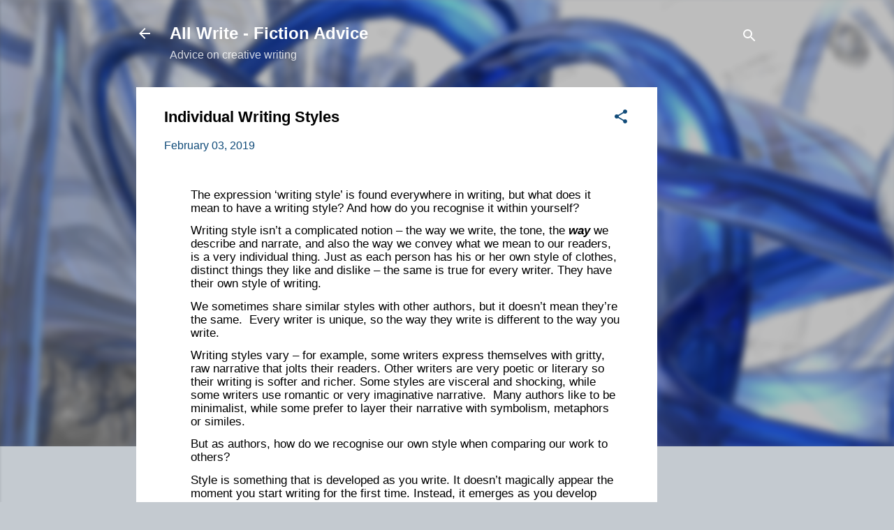

--- FILE ---
content_type: text/html; charset=UTF-8
request_url: http://allwritefictionadvice.blogspot.com/2019/02/individual-writing-styles.html
body_size: 29390
content:
<!DOCTYPE html>
<html dir='ltr' lang='en-GB'>
<head>
<meta content='width=device-width, initial-scale=1' name='viewport'/>
<title>Individual Writing Styles</title>
<meta content='text/html; charset=UTF-8' http-equiv='Content-Type'/>
<!-- Chrome, Firefox OS and Opera -->
<meta content='#c4cad0' name='theme-color'/>
<!-- Windows Phone -->
<meta content='#c4cad0' name='msapplication-navbutton-color'/>
<meta content='blogger' name='generator'/>
<link href='http://allwritefictionadvice.blogspot.com/favicon.ico' rel='icon' type='image/x-icon'/>
<link href='http://allwritefictionadvice.blogspot.com/2019/02/individual-writing-styles.html' rel='canonical'/>
<link rel="alternate" type="application/atom+xml" title="All Write - Fiction Advice - Atom" href="http://allwritefictionadvice.blogspot.com/feeds/posts/default" />
<link rel="alternate" type="application/rss+xml" title="All Write - Fiction Advice - RSS" href="http://allwritefictionadvice.blogspot.com/feeds/posts/default?alt=rss" />
<link rel="service.post" type="application/atom+xml" title="All Write - Fiction Advice - Atom" href="https://www.blogger.com/feeds/7545724276587519907/posts/default" />

<link rel="alternate" type="application/atom+xml" title="All Write - Fiction Advice - Atom" href="http://allwritefictionadvice.blogspot.com/feeds/7487302591029108572/comments/default" />
<!--Can't find substitution for tag [blog.ieCssRetrofitLinks]-->
<meta content='http://allwritefictionadvice.blogspot.com/2019/02/individual-writing-styles.html' property='og:url'/>
<meta content='Individual Writing Styles' property='og:title'/>
<meta content='A creative writing and fiction advice blog for writers.' property='og:description'/>
<style id='page-skin-1' type='text/css'><!--
/*! normalize.css v3.0.1 | MIT License | git.io/normalize */html{font-family:sans-serif;-ms-text-size-adjust:100%;-webkit-text-size-adjust:100%}body{margin:0}article,aside,details,figcaption,figure,footer,header,hgroup,main,nav,section,summary{display:block}audio,canvas,progress,video{display:inline-block;vertical-align:baseline}audio:not([controls]){display:none;height:0}[hidden],template{display:none}a{background:transparent}a:active,a:hover{outline:0}abbr[title]{border-bottom:1px dotted}b,strong{font-weight:bold}dfn{font-style:italic}h1{font-size:2em;margin:.67em 0}mark{background:#ff0;color:#000}small{font-size:80%}sub,sup{font-size:75%;line-height:0;position:relative;vertical-align:baseline}sup{top:-0.5em}sub{bottom:-0.25em}img{border:0}svg:not(:root){overflow:hidden}figure{margin:1em 40px}hr{-moz-box-sizing:content-box;box-sizing:content-box;height:0}pre{overflow:auto}code,kbd,pre,samp{font-family:monospace,monospace;font-size:1em}button,input,optgroup,select,textarea{color:inherit;font:inherit;margin:0}button{overflow:visible}button,select{text-transform:none}button,html input[type="button"],input[type="reset"],input[type="submit"]{-webkit-appearance:button;cursor:pointer}button[disabled],html input[disabled]{cursor:default}button::-moz-focus-inner,input::-moz-focus-inner{border:0;padding:0}input{line-height:normal}input[type="checkbox"],input[type="radio"]{box-sizing:border-box;padding:0}input[type="number"]::-webkit-inner-spin-button,input[type="number"]::-webkit-outer-spin-button{height:auto}input[type="search"]{-webkit-appearance:textfield;-moz-box-sizing:content-box;-webkit-box-sizing:content-box;box-sizing:content-box}input[type="search"]::-webkit-search-cancel-button,input[type="search"]::-webkit-search-decoration{-webkit-appearance:none}fieldset{border:1px solid #c0c0c0;margin:0 2px;padding:.35em .625em .75em}legend{border:0;padding:0}textarea{overflow:auto}optgroup{font-weight:bold}table{border-collapse:collapse;border-spacing:0}td,th{padding:0}
/*!************************************************
* Blogger Template Style
* Name: Contempo
**************************************************/
body{
overflow-wrap:break-word;
word-break:break-word;
word-wrap:break-word
}
.hidden{
display:none
}
.invisible{
visibility:hidden
}
.container::after,.float-container::after{
clear:both;
content:"";
display:table
}
.clearboth{
clear:both
}
#comments .comment .comment-actions,.subscribe-popup .FollowByEmail .follow-by-email-submit,.widget.Profile .profile-link,.widget.Profile .profile-link.visit-profile{
background:0 0;
border:0;
box-shadow:none;
color:#104b79;
cursor:pointer;
font-size:14px;
font-weight:700;
outline:0;
text-decoration:none;
text-transform:uppercase;
width:auto
}
.dim-overlay{
background-color:rgba(0,0,0,.54);
height:100vh;
left:0;
position:fixed;
top:0;
width:100%
}
#sharing-dim-overlay{
background-color:transparent
}
input::-ms-clear{
display:none
}
.blogger-logo,.svg-icon-24.blogger-logo{
fill:#ff9800;
opacity:1
}
.loading-spinner-large{
-webkit-animation:mspin-rotate 1.568s infinite linear;
animation:mspin-rotate 1.568s infinite linear;
height:48px;
overflow:hidden;
position:absolute;
width:48px;
z-index:200
}
.loading-spinner-large>div{
-webkit-animation:mspin-revrot 5332ms infinite steps(4);
animation:mspin-revrot 5332ms infinite steps(4)
}
.loading-spinner-large>div>div{
-webkit-animation:mspin-singlecolor-large-film 1333ms infinite steps(81);
animation:mspin-singlecolor-large-film 1333ms infinite steps(81);
background-size:100%;
height:48px;
width:3888px
}
.mspin-black-large>div>div,.mspin-grey_54-large>div>div{
background-image:url(https://www.blogblog.com/indie/mspin_black_large.svg)
}
.mspin-white-large>div>div{
background-image:url(https://www.blogblog.com/indie/mspin_white_large.svg)
}
.mspin-grey_54-large{
opacity:.54
}
@-webkit-keyframes mspin-singlecolor-large-film{
from{
-webkit-transform:translateX(0);
transform:translateX(0)
}
to{
-webkit-transform:translateX(-3888px);
transform:translateX(-3888px)
}
}
@keyframes mspin-singlecolor-large-film{
from{
-webkit-transform:translateX(0);
transform:translateX(0)
}
to{
-webkit-transform:translateX(-3888px);
transform:translateX(-3888px)
}
}
@-webkit-keyframes mspin-rotate{
from{
-webkit-transform:rotate(0);
transform:rotate(0)
}
to{
-webkit-transform:rotate(360deg);
transform:rotate(360deg)
}
}
@keyframes mspin-rotate{
from{
-webkit-transform:rotate(0);
transform:rotate(0)
}
to{
-webkit-transform:rotate(360deg);
transform:rotate(360deg)
}
}
@-webkit-keyframes mspin-revrot{
from{
-webkit-transform:rotate(0);
transform:rotate(0)
}
to{
-webkit-transform:rotate(-360deg);
transform:rotate(-360deg)
}
}
@keyframes mspin-revrot{
from{
-webkit-transform:rotate(0);
transform:rotate(0)
}
to{
-webkit-transform:rotate(-360deg);
transform:rotate(-360deg)
}
}
.skip-navigation{
background-color:#fff;
box-sizing:border-box;
color:#000;
display:block;
height:0;
left:0;
line-height:50px;
overflow:hidden;
padding-top:0;
position:fixed;
text-align:center;
top:0;
-webkit-transition:box-shadow .3s,height .3s,padding-top .3s;
transition:box-shadow .3s,height .3s,padding-top .3s;
width:100%;
z-index:900
}
.skip-navigation:focus{
box-shadow:0 4px 5px 0 rgba(0,0,0,.14),0 1px 10px 0 rgba(0,0,0,.12),0 2px 4px -1px rgba(0,0,0,.2);
height:50px
}
#main{
outline:0
}
.main-heading{
position:absolute;
clip:rect(1px,1px,1px,1px);
padding:0;
border:0;
height:1px;
width:1px;
overflow:hidden
}
.Attribution{
margin-top:1em;
text-align:center
}
.Attribution .blogger img,.Attribution .blogger svg{
vertical-align:bottom
}
.Attribution .blogger img{
margin-right:.5em
}
.Attribution div{
line-height:24px;
margin-top:.5em
}
.Attribution .copyright,.Attribution .image-attribution{
font-size:.7em;
margin-top:1.5em
}
.BLOG_mobile_video_class{
display:none
}
.bg-photo{
background-attachment:scroll!important
}
body .CSS_LIGHTBOX{
z-index:900
}
.extendable .show-less,.extendable .show-more{
border-color:#104b79;
color:#104b79;
margin-top:8px
}
.extendable .show-less.hidden,.extendable .show-more.hidden{
display:none
}
.inline-ad{
display:none;
max-width:100%;
overflow:hidden
}
.adsbygoogle{
display:block
}
#cookieChoiceInfo{
bottom:0;
top:auto
}
iframe.b-hbp-video{
border:0
}
.post-body img{
max-width:100%
}
.post-body iframe{
max-width:100%
}
.post-body a[imageanchor="1"]{
display:inline-block
}
.byline{
margin-right:1em
}
.byline:last-child{
margin-right:0
}
.link-copied-dialog{
max-width:520px;
outline:0
}
.link-copied-dialog .modal-dialog-buttons{
margin-top:8px
}
.link-copied-dialog .goog-buttonset-default{
background:0 0;
border:0
}
.link-copied-dialog .goog-buttonset-default:focus{
outline:0
}
.paging-control-container{
margin-bottom:16px
}
.paging-control-container .paging-control{
display:inline-block
}
.paging-control-container .comment-range-text::after,.paging-control-container .paging-control{
color:#104b79
}
.paging-control-container .comment-range-text,.paging-control-container .paging-control{
margin-right:8px
}
.paging-control-container .comment-range-text::after,.paging-control-container .paging-control::after{
content:"\b7";
cursor:default;
padding-left:8px;
pointer-events:none
}
.paging-control-container .comment-range-text:last-child::after,.paging-control-container .paging-control:last-child::after{
content:none
}
.byline.reactions iframe{
height:20px
}
.b-notification{
color:#000;
background-color:#fff;
border-bottom:solid 1px #000;
box-sizing:border-box;
padding:16px 32px;
text-align:center
}
.b-notification.visible{
-webkit-transition:margin-top .3s cubic-bezier(.4,0,.2,1);
transition:margin-top .3s cubic-bezier(.4,0,.2,1)
}
.b-notification.invisible{
position:absolute
}
.b-notification-close{
position:absolute;
right:8px;
top:8px
}
.no-posts-message{
line-height:40px;
text-align:center
}
@media screen and (max-width:800px){
body.item-view .post-body a[imageanchor="1"][style*="float: left;"],body.item-view .post-body a[imageanchor="1"][style*="float: right;"]{
float:none!important;
clear:none!important
}
body.item-view .post-body a[imageanchor="1"] img{
display:block;
height:auto;
margin:0 auto
}
body.item-view .post-body>.separator:first-child>a[imageanchor="1"]:first-child{
margin-top:20px
}
.post-body a[imageanchor]{
display:block
}
body.item-view .post-body a[imageanchor="1"]{
margin-left:0!important;
margin-right:0!important
}
body.item-view .post-body a[imageanchor="1"]+a[imageanchor="1"]{
margin-top:16px
}
}
.item-control{
display:none
}
#comments{
border-top:1px dashed rgba(0,0,0,.54);
margin-top:20px;
padding:20px
}
#comments .comment-thread ol{
margin:0;
padding-left:0;
padding-left:0
}
#comments .comment .comment-replybox-single,#comments .comment-thread .comment-replies{
margin-left:60px
}
#comments .comment-thread .thread-count{
display:none
}
#comments .comment{
list-style-type:none;
padding:0 0 30px;
position:relative
}
#comments .comment .comment{
padding-bottom:8px
}
.comment .avatar-image-container{
position:absolute
}
.comment .avatar-image-container img{
border-radius:50%
}
.avatar-image-container svg,.comment .avatar-image-container .avatar-icon{
border-radius:50%;
border:solid 1px #104b79;
box-sizing:border-box;
fill:#104b79;
height:35px;
margin:0;
padding:7px;
width:35px
}
.comment .comment-block{
margin-top:10px;
margin-left:60px;
padding-bottom:0
}
#comments .comment-author-header-wrapper{
margin-left:40px
}
#comments .comment .thread-expanded .comment-block{
padding-bottom:20px
}
#comments .comment .comment-header .user,#comments .comment .comment-header .user a{
color:#000000;
font-style:normal;
font-weight:700
}
#comments .comment .comment-actions{
bottom:0;
margin-bottom:15px;
position:absolute
}
#comments .comment .comment-actions>*{
margin-right:8px
}
#comments .comment .comment-header .datetime{
bottom:0;
color:rgba(0,0,0,.54);
display:inline-block;
font-size:13px;
font-style:italic;
margin-left:8px
}
#comments .comment .comment-footer .comment-timestamp a,#comments .comment .comment-header .datetime a{
color:rgba(0,0,0,.54)
}
#comments .comment .comment-content,.comment .comment-body{
margin-top:12px;
word-break:break-word
}
.comment-body{
margin-bottom:12px
}
#comments.embed[data-num-comments="0"]{
border:0;
margin-top:0;
padding-top:0
}
#comments.embed[data-num-comments="0"] #comment-post-message,#comments.embed[data-num-comments="0"] div.comment-form>p,#comments.embed[data-num-comments="0"] p.comment-footer{
display:none
}
#comment-editor-src{
display:none
}
.comments .comments-content .loadmore.loaded{
max-height:0;
opacity:0;
overflow:hidden
}
.extendable .remaining-items{
height:0;
overflow:hidden;
-webkit-transition:height .3s cubic-bezier(.4,0,.2,1);
transition:height .3s cubic-bezier(.4,0,.2,1)
}
.extendable .remaining-items.expanded{
height:auto
}
.svg-icon-24,.svg-icon-24-button{
cursor:pointer;
height:24px;
width:24px;
min-width:24px
}
.touch-icon{
margin:-12px;
padding:12px
}
.touch-icon:active,.touch-icon:focus{
background-color:rgba(153,153,153,.4);
border-radius:50%
}
svg:not(:root).touch-icon{
overflow:visible
}
html[dir=rtl] .rtl-reversible-icon{
-webkit-transform:scaleX(-1);
-ms-transform:scaleX(-1);
transform:scaleX(-1)
}
.svg-icon-24-button,.touch-icon-button{
background:0 0;
border:0;
margin:0;
outline:0;
padding:0
}
.touch-icon-button .touch-icon:active,.touch-icon-button .touch-icon:focus{
background-color:transparent
}
.touch-icon-button:active .touch-icon,.touch-icon-button:focus .touch-icon{
background-color:rgba(153,153,153,.4);
border-radius:50%
}
.Profile .default-avatar-wrapper .avatar-icon{
border-radius:50%;
border:solid 1px #104b79;
box-sizing:border-box;
fill:#104b79;
margin:0
}
.Profile .individual .default-avatar-wrapper .avatar-icon{
padding:25px
}
.Profile .individual .avatar-icon,.Profile .individual .profile-img{
height:120px;
width:120px
}
.Profile .team .default-avatar-wrapper .avatar-icon{
padding:8px
}
.Profile .team .avatar-icon,.Profile .team .default-avatar-wrapper,.Profile .team .profile-img{
height:40px;
width:40px
}
.snippet-container{
margin:0;
position:relative;
overflow:hidden
}
.snippet-fade{
bottom:0;
box-sizing:border-box;
position:absolute;
width:96px
}
.snippet-fade{
right:0
}
.snippet-fade:after{
content:"\2026"
}
.snippet-fade:after{
float:right
}
.post-bottom{
-webkit-box-align:center;
-webkit-align-items:center;
-ms-flex-align:center;
align-items:center;
display:-webkit-box;
display:-webkit-flex;
display:-ms-flexbox;
display:flex;
-webkit-flex-wrap:wrap;
-ms-flex-wrap:wrap;
flex-wrap:wrap
}
.post-footer{
-webkit-box-flex:1;
-webkit-flex:1 1 auto;
-ms-flex:1 1 auto;
flex:1 1 auto;
-webkit-flex-wrap:wrap;
-ms-flex-wrap:wrap;
flex-wrap:wrap;
-webkit-box-ordinal-group:2;
-webkit-order:1;
-ms-flex-order:1;
order:1
}
.post-footer>*{
-webkit-box-flex:0;
-webkit-flex:0 1 auto;
-ms-flex:0 1 auto;
flex:0 1 auto
}
.post-footer .byline:last-child{
margin-right:1em
}
.jump-link{
-webkit-box-flex:0;
-webkit-flex:0 0 auto;
-ms-flex:0 0 auto;
flex:0 0 auto;
-webkit-box-ordinal-group:3;
-webkit-order:2;
-ms-flex-order:2;
order:2
}
.centered-top-container.sticky{
left:0;
position:fixed;
right:0;
top:0;
width:auto;
z-index:50;
-webkit-transition-property:opacity,-webkit-transform;
transition-property:opacity,-webkit-transform;
transition-property:transform,opacity;
transition-property:transform,opacity,-webkit-transform;
-webkit-transition-duration:.2s;
transition-duration:.2s;
-webkit-transition-timing-function:cubic-bezier(.4,0,.2,1);
transition-timing-function:cubic-bezier(.4,0,.2,1)
}
.centered-top-placeholder{
display:none
}
.collapsed-header .centered-top-placeholder{
display:block
}
.centered-top-container .Header .replaced h1,.centered-top-placeholder .Header .replaced h1{
display:none
}
.centered-top-container.sticky .Header .replaced h1{
display:block
}
.centered-top-container.sticky .Header .header-widget{
background:0 0
}
.centered-top-container.sticky .Header .header-image-wrapper{
display:none
}
.centered-top-container img,.centered-top-placeholder img{
max-width:100%
}
.collapsible{
-webkit-transition:height .3s cubic-bezier(.4,0,.2,1);
transition:height .3s cubic-bezier(.4,0,.2,1)
}
.collapsible,.collapsible>summary{
display:block;
overflow:hidden
}
.collapsible>:not(summary){
display:none
}
.collapsible[open]>:not(summary){
display:block
}
.collapsible:focus,.collapsible>summary:focus{
outline:0
}
.collapsible>summary{
cursor:pointer;
display:block;
padding:0
}
.collapsible:focus>summary,.collapsible>summary:focus{
background-color:transparent
}
.collapsible>summary::-webkit-details-marker{
display:none
}
.collapsible-title{
-webkit-box-align:center;
-webkit-align-items:center;
-ms-flex-align:center;
align-items:center;
display:-webkit-box;
display:-webkit-flex;
display:-ms-flexbox;
display:flex
}
.collapsible-title .title{
-webkit-box-flex:1;
-webkit-flex:1 1 auto;
-ms-flex:1 1 auto;
flex:1 1 auto;
-webkit-box-ordinal-group:1;
-webkit-order:0;
-ms-flex-order:0;
order:0;
overflow:hidden;
text-overflow:ellipsis;
white-space:nowrap
}
.collapsible-title .chevron-down,.collapsible[open] .collapsible-title .chevron-up{
display:block
}
.collapsible-title .chevron-up,.collapsible[open] .collapsible-title .chevron-down{
display:none
}
.flat-button{
cursor:pointer;
display:inline-block;
font-weight:700;
text-transform:uppercase;
border-radius:2px;
padding:8px;
margin:-8px
}
.flat-icon-button{
background:0 0;
border:0;
margin:0;
outline:0;
padding:0;
margin:-12px;
padding:12px;
cursor:pointer;
box-sizing:content-box;
display:inline-block;
line-height:0
}
.flat-icon-button,.flat-icon-button .splash-wrapper{
border-radius:50%
}
.flat-icon-button .splash.animate{
-webkit-animation-duration:.3s;
animation-duration:.3s
}
.overflowable-container{
max-height:47.2px;
overflow:hidden;
position:relative
}
.overflow-button{
cursor:pointer
}
#overflowable-dim-overlay{
background:0 0
}
.overflow-popup{
box-shadow:0 2px 2px 0 rgba(0,0,0,.14),0 3px 1px -2px rgba(0,0,0,.2),0 1px 5px 0 rgba(0,0,0,.12);
background-color:#ffffff;
left:0;
max-width:calc(100% - 32px);
position:absolute;
top:0;
visibility:hidden;
z-index:101
}
.overflow-popup ul{
list-style:none
}
.overflow-popup .tabs li,.overflow-popup li{
display:block;
height:auto
}
.overflow-popup .tabs li{
padding-left:0;
padding-right:0
}
.overflow-button.hidden,.overflow-popup .tabs li.hidden,.overflow-popup li.hidden{
display:none
}
.pill-button{
background:0 0;
border:1px solid;
border-radius:12px;
cursor:pointer;
display:inline-block;
padding:4px 16px;
text-transform:uppercase
}
.ripple{
position:relative
}
.ripple>*{
z-index:1
}
.splash-wrapper{
bottom:0;
left:0;
overflow:hidden;
pointer-events:none;
position:absolute;
right:0;
top:0;
z-index:0
}
.splash{
background:#ccc;
border-radius:100%;
display:block;
opacity:.6;
position:absolute;
-webkit-transform:scale(0);
-ms-transform:scale(0);
transform:scale(0)
}
.splash.animate{
-webkit-animation:ripple-effect .4s linear;
animation:ripple-effect .4s linear
}
@-webkit-keyframes ripple-effect{
100%{
opacity:0;
-webkit-transform:scale(2.5);
transform:scale(2.5)
}
}
@keyframes ripple-effect{
100%{
opacity:0;
-webkit-transform:scale(2.5);
transform:scale(2.5)
}
}
.search{
display:-webkit-box;
display:-webkit-flex;
display:-ms-flexbox;
display:flex;
line-height:24px;
width:24px
}
.search.focused{
width:100%
}
.search.focused .section{
width:100%
}
.search form{
z-index:101
}
.search h3{
display:none
}
.search form{
display:-webkit-box;
display:-webkit-flex;
display:-ms-flexbox;
display:flex;
-webkit-box-flex:1;
-webkit-flex:1 0 0;
-ms-flex:1 0 0px;
flex:1 0 0;
border-bottom:solid 1px transparent;
padding-bottom:8px
}
.search form>*{
display:none
}
.search.focused form>*{
display:block
}
.search .search-input label{
display:none
}
.centered-top-placeholder.cloned .search form{
z-index:30
}
.search.focused form{
border-color:#ffffff;
position:relative;
width:auto
}
.collapsed-header .centered-top-container .search.focused form{
border-bottom-color:transparent
}
.search-expand{
-webkit-box-flex:0;
-webkit-flex:0 0 auto;
-ms-flex:0 0 auto;
flex:0 0 auto
}
.search-expand-text{
display:none
}
.search-close{
display:inline;
vertical-align:middle
}
.search-input{
-webkit-box-flex:1;
-webkit-flex:1 0 1px;
-ms-flex:1 0 1px;
flex:1 0 1px
}
.search-input input{
background:0 0;
border:0;
box-sizing:border-box;
color:#ffffff;
display:inline-block;
outline:0;
width:calc(100% - 48px)
}
.search-input input.no-cursor{
color:transparent;
text-shadow:0 0 0 #ffffff
}
.collapsed-header .centered-top-container .search-action,.collapsed-header .centered-top-container .search-input input{
color:#000000
}
.collapsed-header .centered-top-container .search-input input.no-cursor{
color:transparent;
text-shadow:0 0 0 #000000
}
.collapsed-header .centered-top-container .search-input input.no-cursor:focus,.search-input input.no-cursor:focus{
outline:0
}
.search-focused>*{
visibility:hidden
}
.search-focused .search,.search-focused .search-icon{
visibility:visible
}
.search.focused .search-action{
display:block
}
.search.focused .search-action:disabled{
opacity:.3
}
.widget.Sharing .sharing-button{
display:none
}
.widget.Sharing .sharing-buttons li{
padding:0
}
.widget.Sharing .sharing-buttons li span{
display:none
}
.post-share-buttons{
position:relative
}
.centered-bottom .share-buttons .svg-icon-24,.share-buttons .svg-icon-24{
fill:#104b79
}
.sharing-open.touch-icon-button:active .touch-icon,.sharing-open.touch-icon-button:focus .touch-icon{
background-color:transparent
}
.share-buttons{
background-color:#ffffff;
border-radius:2px;
box-shadow:0 2px 2px 0 rgba(0,0,0,.14),0 3px 1px -2px rgba(0,0,0,.2),0 1px 5px 0 rgba(0,0,0,.12);
color:#212121;
list-style:none;
margin:0;
padding:8px 0;
position:absolute;
top:-11px;
min-width:200px;
z-index:101
}
.share-buttons.hidden{
display:none
}
.sharing-button{
background:0 0;
border:0;
margin:0;
outline:0;
padding:0;
cursor:pointer
}
.share-buttons li{
margin:0;
height:48px
}
.share-buttons li:last-child{
margin-bottom:0
}
.share-buttons li .sharing-platform-button{
box-sizing:border-box;
cursor:pointer;
display:block;
height:100%;
margin-bottom:0;
padding:0 16px;
position:relative;
width:100%
}
.share-buttons li .sharing-platform-button:focus,.share-buttons li .sharing-platform-button:hover{
background-color:rgba(128,128,128,.1);
outline:0
}
.share-buttons li svg[class*=" sharing-"],.share-buttons li svg[class^=sharing-]{
position:absolute;
top:10px
}
.share-buttons li span.sharing-platform-button{
position:relative;
top:0
}
.share-buttons li .platform-sharing-text{
display:block;
font-size:16px;
line-height:48px;
white-space:nowrap
}
.share-buttons li .platform-sharing-text{
margin-left:56px
}
.sidebar-container{
background-color:#ffffff;
max-width:284px;
overflow-y:auto;
-webkit-transition-property:-webkit-transform;
transition-property:-webkit-transform;
transition-property:transform;
transition-property:transform,-webkit-transform;
-webkit-transition-duration:.3s;
transition-duration:.3s;
-webkit-transition-timing-function:cubic-bezier(0,0,.2,1);
transition-timing-function:cubic-bezier(0,0,.2,1);
width:284px;
z-index:101;
-webkit-overflow-scrolling:touch
}
.sidebar-container .navigation{
line-height:0;
padding:16px
}
.sidebar-container .sidebar-back{
cursor:pointer
}
.sidebar-container .widget{
background:0 0;
margin:0 16px;
padding:16px 0
}
.sidebar-container .widget .title{
color:#104b79;
margin:0
}
.sidebar-container .widget ul{
list-style:none;
margin:0;
padding:0
}
.sidebar-container .widget ul ul{
margin-left:1em
}
.sidebar-container .widget li{
font-size:16px;
line-height:normal
}
.sidebar-container .widget+.widget{
border-top:1px dashed #cccccc
}
.BlogArchive li{
margin:16px 0
}
.BlogArchive li:last-child{
margin-bottom:0
}
.Label li a{
display:inline-block
}
.BlogArchive .post-count,.Label .label-count{
float:right;
margin-left:.25em
}
.BlogArchive .post-count::before,.Label .label-count::before{
content:"("
}
.BlogArchive .post-count::after,.Label .label-count::after{
content:")"
}
.widget.Translate .skiptranslate>div{
display:block!important
}
.widget.Profile .profile-link{
display:-webkit-box;
display:-webkit-flex;
display:-ms-flexbox;
display:flex
}
.widget.Profile .team-member .default-avatar-wrapper,.widget.Profile .team-member .profile-img{
-webkit-box-flex:0;
-webkit-flex:0 0 auto;
-ms-flex:0 0 auto;
flex:0 0 auto;
margin-right:1em
}
.widget.Profile .individual .profile-link{
-webkit-box-orient:vertical;
-webkit-box-direction:normal;
-webkit-flex-direction:column;
-ms-flex-direction:column;
flex-direction:column
}
.widget.Profile .team .profile-link .profile-name{
-webkit-align-self:center;
-ms-flex-item-align:center;
align-self:center;
display:block;
-webkit-box-flex:1;
-webkit-flex:1 1 auto;
-ms-flex:1 1 auto;
flex:1 1 auto
}
.dim-overlay{
background-color:rgba(0,0,0,.54);
z-index:100
}
body.sidebar-visible{
overflow-y:hidden
}
@media screen and (max-width:1439px){
.sidebar-container{
bottom:0;
position:fixed;
top:0;
left:0;
right:auto
}
.sidebar-container.sidebar-invisible{
-webkit-transition-timing-function:cubic-bezier(.4,0,.6,1);
transition-timing-function:cubic-bezier(.4,0,.6,1);
-webkit-transform:translateX(-284px);
-ms-transform:translateX(-284px);
transform:translateX(-284px)
}
}
@media screen and (min-width:1440px){
.sidebar-container{
position:absolute;
top:0;
left:0;
right:auto
}
.sidebar-container .navigation{
display:none
}
}
.dialog{
box-shadow:0 2px 2px 0 rgba(0,0,0,.14),0 3px 1px -2px rgba(0,0,0,.2),0 1px 5px 0 rgba(0,0,0,.12);
background:#ffffff;
box-sizing:border-box;
color:#000000;
padding:30px;
position:fixed;
text-align:center;
width:calc(100% - 24px);
z-index:101
}
.dialog input[type=email],.dialog input[type=text]{
background-color:transparent;
border:0;
border-bottom:solid 1px rgba(0,0,0,.12);
color:#000000;
display:block;
font-family:Arial, Tahoma, Helvetica, FreeSans, sans-serif;
font-size:16px;
line-height:24px;
margin:auto;
padding-bottom:7px;
outline:0;
text-align:center;
width:100%
}
.dialog input[type=email]::-webkit-input-placeholder,.dialog input[type=text]::-webkit-input-placeholder{
color:#000000
}
.dialog input[type=email]::-moz-placeholder,.dialog input[type=text]::-moz-placeholder{
color:#000000
}
.dialog input[type=email]:-ms-input-placeholder,.dialog input[type=text]:-ms-input-placeholder{
color:#000000
}
.dialog input[type=email]::-ms-input-placeholder,.dialog input[type=text]::-ms-input-placeholder{
color:#000000
}
.dialog input[type=email]::placeholder,.dialog input[type=text]::placeholder{
color:#000000
}
.dialog input[type=email]:focus,.dialog input[type=text]:focus{
border-bottom:solid 2px #104b79;
padding-bottom:6px
}
.dialog input.no-cursor{
color:transparent;
text-shadow:0 0 0 #000000
}
.dialog input.no-cursor:focus{
outline:0
}
.dialog input.no-cursor:focus{
outline:0
}
.dialog input[type=submit]{
font-family:Arial, Tahoma, Helvetica, FreeSans, sans-serif
}
.dialog .goog-buttonset-default{
color:#104b79
}
.subscribe-popup{
max-width:364px
}
.subscribe-popup h3{
color:#000000;
font-size:1.8em;
margin-top:0
}
.subscribe-popup .FollowByEmail h3{
display:none
}
.subscribe-popup .FollowByEmail .follow-by-email-submit{
color:#104b79;
display:inline-block;
margin:0 auto;
margin-top:24px;
width:auto;
white-space:normal
}
.subscribe-popup .FollowByEmail .follow-by-email-submit:disabled{
cursor:default;
opacity:.3
}
@media (max-width:800px){
.blog-name div.widget.Subscribe{
margin-bottom:16px
}
body.item-view .blog-name div.widget.Subscribe{
margin:8px auto 16px auto;
width:100%
}
}
.tabs{
list-style:none
}
.tabs li{
display:inline-block
}
.tabs li a{
cursor:pointer;
display:inline-block;
font-weight:700;
text-transform:uppercase;
padding:12px 8px
}
.tabs .selected{
border-bottom:4px solid #ffffff
}
.tabs .selected a{
color:#ffffff
}
body#layout .bg-photo,body#layout .bg-photo-overlay{
display:none
}
body#layout .page_body{
padding:0;
position:relative;
top:0
}
body#layout .page{
display:inline-block;
left:inherit;
position:relative;
vertical-align:top;
width:540px
}
body#layout .centered{
max-width:954px
}
body#layout .navigation{
display:none
}
body#layout .sidebar-container{
display:inline-block;
width:40%
}
body#layout .hamburger-menu,body#layout .search{
display:none
}
.centered-top-container .svg-icon-24,body.collapsed-header .centered-top-placeholder .svg-icon-24{
fill:#ffffff
}
.sidebar-container .svg-icon-24{
fill:#0000ff
}
.centered-bottom .svg-icon-24,body.collapsed-header .centered-top-container .svg-icon-24{
fill:#104b79
}
.centered-bottom .share-buttons .svg-icon-24,.share-buttons .svg-icon-24{
fill:#104b79
}
body{
background-color:#c4cad0;
color:#000000;
font:normal normal 16px Arial, Tahoma, Helvetica, FreeSans, sans-serif;
margin:0;
min-height:100vh
}
img{
max-width:100%
}
h3{
color:#000000;
font-size:16px
}
a{
text-decoration:none;
color:#104b79
}
a:visited{
color:#757575
}
a:hover{
color:#00007f
}
blockquote{
color:#444444;
font:italic normal 15px Arial, Tahoma, Helvetica, FreeSans, sans-serif;
font-size:x-large;
text-align:center
}
.pill-button{
font-size:12px
}
.bg-photo-container{
height:640px;
overflow:hidden;
position:absolute;
width:100%;
z-index:1
}
.bg-photo{
background:#c4cad0 url(http://1.bp.blogspot.com/-FPcK2lE8VDA/W56cG4h91SI/AAAAAAAAAQw/hqBtnuzpc7QUNA9hG8JU6k5xmRkNr7hqACK4BGAYYCw/s1600/1360634-cool-slideshow-backgrounds.jpg) repeat-y scroll top center;
background-attachment:scroll;
background-size:cover;
-webkit-filter:blur(5px);
filter:blur(5px);
height:calc(100% + 2 * 5px);
left:-5px;
position:absolute;
top:-5px;
width:calc(100% + 2 * 5px)
}
.bg-photo-overlay{
background:rgba(0,0,0,.26);
background-size:cover;
height:640px;
position:absolute;
width:100%;
z-index:2
}
.hamburger-menu{
float:left;
margin-top:0
}
.sticky .hamburger-menu{
float:none;
position:absolute
}
.search{
border-bottom:solid 1px rgba(255, 255, 255, 0);
float:right;
position:relative;
-webkit-transition-property:width;
transition-property:width;
-webkit-transition-duration:.5s;
transition-duration:.5s;
-webkit-transition-timing-function:cubic-bezier(.4,0,.2,1);
transition-timing-function:cubic-bezier(.4,0,.2,1);
z-index:101
}
.search .dim-overlay{
background-color:transparent
}
.search form{
height:36px;
-webkit-transition-property:border-color;
transition-property:border-color;
-webkit-transition-delay:.5s;
transition-delay:.5s;
-webkit-transition-duration:.2s;
transition-duration:.2s;
-webkit-transition-timing-function:cubic-bezier(.4,0,.2,1);
transition-timing-function:cubic-bezier(.4,0,.2,1)
}
.search.focused{
width:calc(100% - 48px)
}
.search.focused form{
display:-webkit-box;
display:-webkit-flex;
display:-ms-flexbox;
display:flex;
-webkit-box-flex:1;
-webkit-flex:1 0 1px;
-ms-flex:1 0 1px;
flex:1 0 1px;
border-color:#ffffff;
margin-left:-24px;
padding-left:36px;
position:relative;
width:auto
}
.item-view .search,.sticky .search{
right:0;
float:none;
margin-left:0;
position:absolute
}
.item-view .search.focused,.sticky .search.focused{
width:calc(100% - 50px)
}
.item-view .search.focused form,.sticky .search.focused form{
border-bottom-color:#000000
}
.centered-top-placeholder.cloned .search form{
z-index:30
}
.search_button{
-webkit-box-flex:0;
-webkit-flex:0 0 24px;
-ms-flex:0 0 24px;
flex:0 0 24px;
-webkit-box-orient:vertical;
-webkit-box-direction:normal;
-webkit-flex-direction:column;
-ms-flex-direction:column;
flex-direction:column
}
.search_button svg{
margin-top:0
}
.search-input{
height:48px
}
.search-input input{
display:block;
color:#ffffff;
font:normal normal 16px Arial, Tahoma, Helvetica, FreeSans, sans-serif;
height:48px;
line-height:48px;
padding:0;
width:100%
}
.search-input input::-webkit-input-placeholder{
color:#cccccc;
opacity:.3
}
.search-input input::-moz-placeholder{
color:#cccccc;
opacity:.3
}
.search-input input:-ms-input-placeholder{
color:#cccccc;
opacity:.3
}
.search-input input::-ms-input-placeholder{
color:#cccccc;
opacity:.3
}
.search-input input::placeholder{
color:#cccccc;
opacity:.3
}
.search-action{
background:0 0;
border:0;
color:#ffffff;
cursor:pointer;
display:none;
height:48px;
margin-top:0
}
.sticky .search-action{
color:#000000
}
.search.focused .search-action{
display:block
}
.search.focused .search-action:disabled{
opacity:.3
}
.page_body{
position:relative;
z-index:20
}
.page_body .widget{
margin-bottom:16px
}
.page_body .centered{
box-sizing:border-box;
display:-webkit-box;
display:-webkit-flex;
display:-ms-flexbox;
display:flex;
-webkit-box-orient:vertical;
-webkit-box-direction:normal;
-webkit-flex-direction:column;
-ms-flex-direction:column;
flex-direction:column;
margin:0 auto;
max-width:922px;
min-height:100vh;
padding:24px 0
}
.page_body .centered>*{
-webkit-box-flex:0;
-webkit-flex:0 0 auto;
-ms-flex:0 0 auto;
flex:0 0 auto
}
.page_body .centered>#footer{
margin-top:auto
}
.blog-name{
margin:24px 0 16px 0
}
.item-view .blog-name,.sticky .blog-name{
box-sizing:border-box;
margin-left:36px;
min-height:48px;
opacity:1;
padding-top:12px
}
.blog-name .subscribe-section-container{
margin-bottom:32px;
text-align:center;
-webkit-transition-property:opacity;
transition-property:opacity;
-webkit-transition-duration:.5s;
transition-duration:.5s
}
.item-view .blog-name .subscribe-section-container,.sticky .blog-name .subscribe-section-container{
margin:0 0 8px 0
}
.blog-name .PageList{
margin-top:16px;
padding-top:8px;
text-align:center
}
.blog-name .PageList .overflowable-contents{
width:100%
}
.blog-name .PageList h3.title{
color:#ffffff;
margin:8px auto;
text-align:center;
width:100%
}
.centered-top-container .blog-name{
-webkit-transition-property:opacity;
transition-property:opacity;
-webkit-transition-duration:.5s;
transition-duration:.5s
}
.item-view .return_link{
margin-bottom:12px;
margin-top:12px;
position:absolute
}
.item-view .blog-name{
display:-webkit-box;
display:-webkit-flex;
display:-ms-flexbox;
display:flex;
-webkit-flex-wrap:wrap;
-ms-flex-wrap:wrap;
flex-wrap:wrap;
margin:0 48px 27px 48px
}
.item-view .subscribe-section-container{
-webkit-box-flex:0;
-webkit-flex:0 0 auto;
-ms-flex:0 0 auto;
flex:0 0 auto
}
.item-view #header,.item-view .Header{
margin-bottom:5px;
margin-right:15px
}
.item-view .sticky .Header{
margin-bottom:0
}
.item-view .Header p{
margin:10px 0 0 0;
text-align:left
}
.item-view .post-share-buttons-bottom{
margin-right:16px
}
.sticky{
background:#ffffff;
box-shadow:0 0 20px 0 rgba(0,0,0,.7);
box-sizing:border-box;
margin-left:0
}
.sticky #header{
margin-bottom:8px;
margin-right:8px
}
.sticky .centered-top{
margin:4px auto;
max-width:890px;
min-height:48px
}
.sticky .blog-name{
display:-webkit-box;
display:-webkit-flex;
display:-ms-flexbox;
display:flex;
margin:0 48px
}
.sticky .blog-name #header{
-webkit-box-flex:0;
-webkit-flex:0 1 auto;
-ms-flex:0 1 auto;
flex:0 1 auto;
-webkit-box-ordinal-group:2;
-webkit-order:1;
-ms-flex-order:1;
order:1;
overflow:hidden
}
.sticky .blog-name .subscribe-section-container{
-webkit-box-flex:0;
-webkit-flex:0 0 auto;
-ms-flex:0 0 auto;
flex:0 0 auto;
-webkit-box-ordinal-group:3;
-webkit-order:2;
-ms-flex-order:2;
order:2
}
.sticky .Header h1{
overflow:hidden;
text-overflow:ellipsis;
white-space:nowrap;
margin-right:-10px;
margin-bottom:-10px;
padding-right:10px;
padding-bottom:10px
}
.sticky .Header p{
display:none
}
.sticky .PageList{
display:none
}
.search-focused>*{
visibility:visible
}
.search-focused .hamburger-menu{
visibility:visible
}
.item-view .search-focused .blog-name,.sticky .search-focused .blog-name{
opacity:0
}
.centered-bottom,.centered-top-container,.centered-top-placeholder{
padding:0 16px
}
.centered-top{
position:relative
}
.item-view .centered-top.search-focused .subscribe-section-container,.sticky .centered-top.search-focused .subscribe-section-container{
opacity:0
}
.page_body.has-vertical-ads .centered .centered-bottom{
display:inline-block;
width:calc(100% - 176px)
}
.Header h1{
color:#ffffff;
font:normal bold 70px 'Trebuchet MS', Trebuchet, sans-serif;
line-height:normal;
margin:0 0 13px 0;
text-align:center;
width:100%
}
.Header h1 a,.Header h1 a:hover,.Header h1 a:visited{
color:#ffffff
}
.item-view .Header h1,.sticky .Header h1{
font-size:24px;
line-height:24px;
margin:0;
text-align:left
}
.sticky .Header h1{
color:#000000
}
.sticky .Header h1 a,.sticky .Header h1 a:hover,.sticky .Header h1 a:visited{
color:#000000
}
.Header p{
color:#ffffff;
margin:0 0 13px 0;
opacity:.8;
text-align:center
}
.widget .title{
line-height:28px
}
.BlogArchive li{
font-size:16px
}
.BlogArchive .post-count{
color:#000000
}
#page_body .FeaturedPost,.Blog .blog-posts .post-outer-container{
background:#ffffff;
min-height:40px;
padding:30px 40px;
width:auto
}
.Blog .blog-posts .post-outer-container:last-child{
margin-bottom:0
}
.Blog .blog-posts .post-outer-container .post-outer{
border:0;
position:relative;
padding-bottom:.25em
}
.post-outer-container{
margin-bottom:16px
}
.post:first-child{
margin-top:0
}
.post .thumb{
float:left;
height:20%;
width:20%
}
.post-share-buttons-bottom,.post-share-buttons-top{
float:right
}
.post-share-buttons-bottom{
margin-right:24px
}
.post-footer,.post-header{
clear:left;
color:#104b79;
margin:0;
width:inherit
}
.blog-pager{
text-align:center
}
.blog-pager a{
color:#104b79
}
.blog-pager a:visited{
color:#0000ff
}
.blog-pager a:hover{
color:#2196f3
}
.post-title{
font:normal bold 22px Arial, Tahoma, Helvetica, FreeSans, sans-serif;
float:left;
margin:0 0 8px 0;
max-width:calc(100% - 48px)
}
.post-title a{
font:normal bold 30px Arial, Tahoma, Helvetica, FreeSans, sans-serif
}
.post-title,.post-title a,.post-title a:hover,.post-title a:visited{
color:#000000
}
.post-body{
color:#000000;
font:normal normal 16px Arial, Tahoma, Helvetica, FreeSans, sans-serif;
line-height:1.6em;
margin:1.5em 0 2em 0;
display:block
}
.post-body img{
height:inherit
}
.post-body .snippet-thumbnail{
float:left;
margin:0;
margin-right:2em;
max-height:128px;
max-width:128px
}
.post-body .snippet-thumbnail img{
max-width:100%
}
.main .FeaturedPost .widget-content{
border:0;
position:relative;
padding-bottom:.25em
}
.FeaturedPost img{
margin-top:2em
}
.FeaturedPost .snippet-container{
margin:2em 0
}
.FeaturedPost .snippet-container p{
margin:0
}
.FeaturedPost .snippet-thumbnail{
float:none;
height:auto;
margin-bottom:2em;
margin-right:0;
overflow:hidden;
max-height:calc(600px + 2em);
max-width:100%;
text-align:center;
width:100%
}
.FeaturedPost .snippet-thumbnail img{
max-width:100%;
width:100%
}
.byline{
color:#104b79;
display:inline-block;
line-height:24px;
margin-top:8px;
vertical-align:top
}
.byline.post-author:first-child{
margin-right:0
}
.byline.reactions .reactions-label{
line-height:22px;
vertical-align:top
}
.byline.post-share-buttons{
position:relative;
display:inline-block;
margin-top:0;
width:100%
}
.byline.post-share-buttons .sharing{
float:right
}
.flat-button.ripple:hover{
background-color:rgba(16,75,121,.12)
}
.flat-button.ripple .splash{
background-color:rgba(16,75,121,.4)
}
a.timestamp-link,a:active.timestamp-link,a:visited.timestamp-link{
color:inherit;
font:inherit;
text-decoration:inherit
}
.post-share-buttons{
margin-left:0
}
.clear-sharing{
min-height:24px
}
.comment-link{
color:#104b79;
position:relative
}
.comment-link .num_comments{
margin-left:8px;
vertical-align:top
}
#comment-holder .continue{
display:none
}
#comment-editor{
margin-bottom:20px;
margin-top:20px
}
#comments .comment-form h4,#comments h3.title{
position:absolute;
clip:rect(1px,1px,1px,1px);
padding:0;
border:0;
height:1px;
width:1px;
overflow:hidden
}
.post-filter-message{
background-color:rgba(0,0,0,.7);
color:#fff;
display:table;
margin-bottom:16px;
width:100%
}
.post-filter-message div{
display:table-cell;
padding:15px 28px
}
.post-filter-message div:last-child{
padding-left:0;
text-align:right
}
.post-filter-message a{
white-space:nowrap
}
.post-filter-message .search-label,.post-filter-message .search-query{
font-weight:700;
color:#104b79
}
#blog-pager{
margin:2em 0
}
#blog-pager a{
color:#757575;
font-size:14px
}
.subscribe-button{
border-color:#ffffff;
color:#ffffff
}
.sticky .subscribe-button{
border-color:#000000;
color:#000000
}
.tabs{
margin:0 auto;
padding:0
}
.tabs li{
margin:0 8px;
vertical-align:top
}
.tabs .overflow-button a,.tabs li a{
color:#757575;
font:700 normal 15px Roboto, sans-serif;
line-height:19.2px
}
.tabs .overflow-button a{
padding:12px 8px
}
.overflow-popup .tabs li{
text-align:left
}
.overflow-popup li a{
color:#757575;
display:block;
padding:8px 20px
}
.overflow-popup li.selected a{
color:#212121
}
a.report_abuse{
font-weight:400
}
.Label li,.Label span.label-size,.byline.post-labels a{
background-color:#ffffff;
border:1px solid #ffffff;
border-radius:15px;
display:inline-block;
margin:4px 4px 4px 0;
padding:3px 8px
}
.Label a,.byline.post-labels a{
color:rgba(0,0,0,0.54)
}
.Label ul{
list-style:none;
padding:0
}
.PopularPosts{
background-color:#eeeeee;
padding:30px 40px
}
.PopularPosts .item-content{
color:#757575;
margin-top:24px
}
.PopularPosts a,.PopularPosts a:hover,.PopularPosts a:visited{
color:#2196f3
}
.PopularPosts .post-title,.PopularPosts .post-title a,.PopularPosts .post-title a:hover,.PopularPosts .post-title a:visited{
color:#212121;
font-size:18px;
font-weight:700;
line-height:24px
}
.PopularPosts,.PopularPosts h3.title a{
color:#000000;
font:normal normal 16px Arial, Tahoma, Helvetica, FreeSans, sans-serif
}
.main .PopularPosts{
padding:16px 40px
}
.PopularPosts h3.title{
font-size:14px;
margin:0
}
.PopularPosts h3.post-title{
margin-bottom:0
}
.PopularPosts .byline{
color:rgba(0, 0, 0, 0.54)
}
.PopularPosts .jump-link{
float:right;
margin-top:16px
}
.PopularPosts .post-header .byline{
font-size:.9em;
font-style:italic;
margin-top:6px
}
.PopularPosts ul{
list-style:none;
padding:0;
margin:0
}
.PopularPosts .post{
padding:20px 0
}
.PopularPosts .post+.post{
border-top:1px dashed #cccccc
}
.PopularPosts .item-thumbnail{
float:left;
margin-right:32px
}
.PopularPosts .item-thumbnail img{
height:88px;
padding:0;
width:88px
}
.inline-ad{
margin-bottom:16px
}
.desktop-ad .inline-ad{
display:block
}
.adsbygoogle{
overflow:hidden
}
.vertical-ad-container{
float:right;
margin-right:16px;
width:128px
}
.vertical-ad-container .AdSense+.AdSense{
margin-top:16px
}
.inline-ad-placeholder,.vertical-ad-placeholder{
background:#ffffff;
border:1px solid #000;
opacity:.9;
vertical-align:middle;
text-align:center
}
.inline-ad-placeholder span,.vertical-ad-placeholder span{
margin-top:290px;
display:block;
text-transform:uppercase;
font-weight:700;
color:#000000
}
.vertical-ad-placeholder{
height:600px
}
.vertical-ad-placeholder span{
margin-top:290px;
padding:0 40px
}
.inline-ad-placeholder{
height:90px
}
.inline-ad-placeholder span{
margin-top:36px
}
.Attribution{
color:#104b79
}
.Attribution a,.Attribution a:hover,.Attribution a:visited{
color:#757575
}
.Attribution svg{
fill:#707070
}
.sidebar-container{
box-shadow:1px 1px 3px rgba(0,0,0,.1)
}
.sidebar-container,.sidebar-container .sidebar_bottom{
background-color:#ffffff
}
.sidebar-container .navigation,.sidebar-container .sidebar_top_wrapper{
background-color:#eeeeee
}
.sidebar-container .sidebar_top{
overflow:auto
}
.sidebar-container .sidebar_bottom{
width:100%;
padding-top:16px
}
.sidebar-container .widget:first-child{
padding-top:0
}
.sidebar_top .widget.Profile{
padding-bottom:16px
}
.widget.Profile{
margin:0;
width:100%
}
.widget.Profile h2{
display:none
}
.widget.Profile h3.title{
color:#00007f;
margin:16px 32px
}
.widget.Profile .individual{
text-align:center
}
.widget.Profile .individual .profile-link{
padding:1em
}
.widget.Profile .individual .default-avatar-wrapper .avatar-icon{
margin:auto
}
.widget.Profile .team{
margin-bottom:32px;
margin-left:32px;
margin-right:32px
}
.widget.Profile ul{
list-style:none;
padding:0
}
.widget.Profile li{
margin:10px 0
}
.widget.Profile .profile-img{
border-radius:50%;
float:none
}
.widget.Profile .profile-link{
color:#00007f;
font-size:.9em;
margin-bottom:1em;
opacity:.87;
overflow:hidden
}
.widget.Profile .profile-link.visit-profile{
border-style:solid;
border-width:1px;
border-radius:12px;
cursor:pointer;
font-size:12px;
font-weight:400;
padding:5px 20px;
display:inline-block;
line-height:normal
}
.widget.Profile dd{
color:#000000;
margin:0 16px
}
.widget.Profile location{
margin-bottom:1em
}
.widget.Profile .profile-textblock{
font-size:14px;
line-height:24px;
position:relative
}
body.sidebar-visible .page_body{
overflow-y:scroll
}
body.sidebar-visible .bg-photo-container{
overflow-y:scroll
}
@media screen and (min-width:1440px){
.sidebar-container{
margin-top:640px;
min-height:calc(100% - 640px);
overflow:visible;
z-index:32
}
.sidebar-container .sidebar_top_wrapper{
background-color:#f7f7f7;
height:640px;
margin-top:-640px
}
.sidebar-container .sidebar_top{
display:-webkit-box;
display:-webkit-flex;
display:-ms-flexbox;
display:flex;
height:640px;
-webkit-box-orient:horizontal;
-webkit-box-direction:normal;
-webkit-flex-direction:row;
-ms-flex-direction:row;
flex-direction:row;
max-height:640px
}
.sidebar-container .sidebar_bottom{
max-width:284px;
width:284px
}
body.collapsed-header .sidebar-container{
z-index:15
}
.sidebar-container .sidebar_top:empty{
display:none
}
.sidebar-container .sidebar_top>:only-child{
-webkit-box-flex:0;
-webkit-flex:0 0 auto;
-ms-flex:0 0 auto;
flex:0 0 auto;
-webkit-align-self:center;
-ms-flex-item-align:center;
align-self:center;
width:100%
}
.sidebar_top_wrapper.no-items{
display:none
}
}
.post-snippet.snippet-container{
max-height:120px
}
.post-snippet .snippet-item{
line-height:24px
}
.post-snippet .snippet-fade{
background:-webkit-linear-gradient(left,#ffffff 0,#ffffff 20%,rgba(255, 255, 255, 0) 100%);
background:linear-gradient(to left,#ffffff 0,#ffffff 20%,rgba(255, 255, 255, 0) 100%);
color:#000000;
height:24px
}
.popular-posts-snippet.snippet-container{
max-height:72px
}
.popular-posts-snippet .snippet-item{
line-height:24px
}
.PopularPosts .popular-posts-snippet .snippet-fade{
color:#000000;
height:24px
}
.main .popular-posts-snippet .snippet-fade{
background:-webkit-linear-gradient(left,#eeeeee 0,#eeeeee 20%,rgba(238, 238, 238, 0) 100%);
background:linear-gradient(to left,#eeeeee 0,#eeeeee 20%,rgba(238, 238, 238, 0) 100%)
}
.sidebar_bottom .popular-posts-snippet .snippet-fade{
background:-webkit-linear-gradient(left,#ffffff 0,#ffffff 20%,rgba(255, 255, 255, 0) 100%);
background:linear-gradient(to left,#ffffff 0,#ffffff 20%,rgba(255, 255, 255, 0) 100%)
}
.profile-snippet.snippet-container{
max-height:192px
}
.has-location .profile-snippet.snippet-container{
max-height:144px
}
.profile-snippet .snippet-item{
line-height:24px
}
.profile-snippet .snippet-fade{
background:-webkit-linear-gradient(left,#eeeeee 0,#eeeeee 20%,rgba(238, 238, 238, 0) 100%);
background:linear-gradient(to left,#eeeeee 0,#eeeeee 20%,rgba(238, 238, 238, 0) 100%);
color:#000000;
height:24px
}
@media screen and (min-width:1440px){
.profile-snippet .snippet-fade{
background:-webkit-linear-gradient(left,#f7f7f7 0,#f7f7f7 20%,rgba(247, 247, 247, 0) 100%);
background:linear-gradient(to left,#f7f7f7 0,#f7f7f7 20%,rgba(247, 247, 247, 0) 100%)
}
}
@media screen and (max-width:800px){
.blog-name{
margin-top:0
}
body.item-view .blog-name{
margin:0 48px
}
.centered-bottom{
padding:8px
}
body.item-view .centered-bottom{
padding:0
}
.page_body .centered{
padding:10px 0
}
body.item-view #header,body.item-view .widget.Header{
margin-right:0
}
body.collapsed-header .centered-top-container .blog-name{
display:block
}
body.collapsed-header .centered-top-container .widget.Header h1{
text-align:center
}
.widget.Header header{
padding:0
}
.widget.Header h1{
font-size:37.333px;
line-height:37.333px;
margin-bottom:13px
}
body.item-view .widget.Header h1{
text-align:center
}
body.item-view .widget.Header p{
text-align:center
}
.blog-name .widget.PageList{
padding:0
}
body.item-view .centered-top{
margin-bottom:5px
}
.search-action,.search-input{
margin-bottom:-8px
}
.search form{
margin-bottom:8px
}
body.item-view .subscribe-section-container{
margin:5px 0 0 0;
width:100%
}
#page_body.section div.widget.FeaturedPost,div.widget.PopularPosts{
padding:16px
}
div.widget.Blog .blog-posts .post-outer-container{
padding:16px
}
div.widget.Blog .blog-posts .post-outer-container .post-outer{
padding:0
}
.post:first-child{
margin:0
}
.post-body .snippet-thumbnail{
margin:0 3vw 3vw 0
}
.post-body .snippet-thumbnail img{
height:20vw;
width:20vw;
max-height:128px;
max-width:128px
}
div.widget.PopularPosts div.item-thumbnail{
margin:0 3vw 3vw 0
}
div.widget.PopularPosts div.item-thumbnail img{
height:20vw;
width:20vw;
max-height:88px;
max-width:88px
}
.post-title{
line-height:1
}
.post-title,.post-title a{
font-size:20px
}
#page_body.section div.widget.FeaturedPost h3 a{
font-size:22px
}
.mobile-ad .inline-ad{
display:block
}
.page_body.has-vertical-ads .vertical-ad-container,.page_body.has-vertical-ads .vertical-ad-container ins{
display:none
}
.page_body.has-vertical-ads .centered .centered-bottom,.page_body.has-vertical-ads .centered .centered-top{
display:block;
width:auto
}
div.post-filter-message div{
padding:8px 16px
}
}
@media screen and (min-width:1440px){
body{
position:relative
}
body.item-view .blog-name{
margin-left:48px
}
.page_body{
margin-left:284px
}
.search{
margin-left:0
}
.search.focused{
width:100%
}
.sticky{
padding-left:284px
}
.hamburger-menu{
display:none
}
body.collapsed-header .page_body .centered-top-container{
padding-left:284px;
padding-right:0;
width:100%
}
body.collapsed-header .centered-top-container .search.focused{
width:100%
}
body.collapsed-header .centered-top-container .blog-name{
margin-left:0
}
body.collapsed-header.item-view .centered-top-container .search.focused{
width:calc(100% - 50px)
}
body.collapsed-header.item-view .centered-top-container .blog-name{
margin-left:40px
}
}

--></style>
<style id='template-skin-1' type='text/css'><!--
body#layout .hidden,
body#layout .invisible {
display: inherit;
}
body#layout .navigation {
display: none;
}
body#layout .page,
body#layout .sidebar_top,
body#layout .sidebar_bottom {
display: inline-block;
left: inherit;
position: relative;
vertical-align: top;
}
body#layout .page {
float: right;
margin-left: 20px;
width: 55%;
}
body#layout .sidebar-container {
float: right;
width: 40%;
}
body#layout .hamburger-menu {
display: none;
}
--></style>
<style>
    .bg-photo {background-image:url(http\:\/\/1.bp.blogspot.com\/-FPcK2lE8VDA\/W56cG4h91SI\/AAAAAAAAAQw\/hqBtnuzpc7QUNA9hG8JU6k5xmRkNr7hqACK4BGAYYCw\/s1600\/1360634-cool-slideshow-backgrounds.jpg);}
    
@media (max-width: 480px) { .bg-photo {background-image:url(http\:\/\/1.bp.blogspot.com\/-FPcK2lE8VDA\/W56cG4h91SI\/AAAAAAAAAQw\/hqBtnuzpc7QUNA9hG8JU6k5xmRkNr7hqACK4BGAYYCw\/w480\/1360634-cool-slideshow-backgrounds.jpg);}}
@media (max-width: 640px) and (min-width: 481px) { .bg-photo {background-image:url(http\:\/\/1.bp.blogspot.com\/-FPcK2lE8VDA\/W56cG4h91SI\/AAAAAAAAAQw\/hqBtnuzpc7QUNA9hG8JU6k5xmRkNr7hqACK4BGAYYCw\/w640\/1360634-cool-slideshow-backgrounds.jpg);}}
@media (max-width: 800px) and (min-width: 641px) { .bg-photo {background-image:url(http\:\/\/1.bp.blogspot.com\/-FPcK2lE8VDA\/W56cG4h91SI\/AAAAAAAAAQw\/hqBtnuzpc7QUNA9hG8JU6k5xmRkNr7hqACK4BGAYYCw\/w800\/1360634-cool-slideshow-backgrounds.jpg);}}
@media (max-width: 1200px) and (min-width: 801px) { .bg-photo {background-image:url(http\:\/\/1.bp.blogspot.com\/-FPcK2lE8VDA\/W56cG4h91SI\/AAAAAAAAAQw\/hqBtnuzpc7QUNA9hG8JU6k5xmRkNr7hqACK4BGAYYCw\/w1200\/1360634-cool-slideshow-backgrounds.jpg);}}
/* Last tag covers anything over one higher than the previous max-size cap. */
@media (min-width: 1201px) { .bg-photo {background-image:url(http\:\/\/1.bp.blogspot.com\/-FPcK2lE8VDA\/W56cG4h91SI\/AAAAAAAAAQw\/hqBtnuzpc7QUNA9hG8JU6k5xmRkNr7hqACK4BGAYYCw\/w1600\/1360634-cool-slideshow-backgrounds.jpg);}}
  </style>
<script async='async' src='//pagead2.googlesyndication.com/pagead/js/adsbygoogle.js'></script>
<script async='async' src='https://www.gstatic.com/external_hosted/clipboardjs/clipboard.min.js'></script>
<link href='https://www.blogger.com/dyn-css/authorization.css?targetBlogID=7545724276587519907&amp;zx=301e1d99-a02e-4092-b776-a288fe2e42f6' media='none' onload='if(media!=&#39;all&#39;)media=&#39;all&#39;' rel='stylesheet'/><noscript><link href='https://www.blogger.com/dyn-css/authorization.css?targetBlogID=7545724276587519907&amp;zx=301e1d99-a02e-4092-b776-a288fe2e42f6' rel='stylesheet'/></noscript>
<meta name='google-adsense-platform-account' content='ca-host-pub-1556223355139109'/>
<meta name='google-adsense-platform-domain' content='blogspot.com'/>

<!-- data-ad-client=ca-pub-5059428661580483 -->

</head>
<body class='item-view version-1-3-3 variant-indie_light'>
<a class='skip-navigation' href='#main' tabindex='0'>
Skip to main content
</a>
<div class='page'>
<div class='bg-photo-overlay'></div>
<div class='bg-photo-container'>
<div class='bg-photo'></div>
</div>
<div class='page_body has-vertical-ads'>
<div class='centered'>
<div class='centered-top-placeholder'></div>
<header class='centered-top-container' role='banner'>
<div class='centered-top'>
<a class='return_link' href='http://allwritefictionadvice.blogspot.com/'>
<button class='svg-icon-24-button back-button rtl-reversible-icon flat-icon-button ripple'>
<svg class='svg-icon-24'>
<use xlink:href='/responsive/sprite_v1_6.css.svg#ic_arrow_back_black_24dp' xmlns:xlink='http://www.w3.org/1999/xlink'></use>
</svg>
</button>
</a>
<div class='search'>
<button aria-label='Search' class='search-expand touch-icon-button'>
<div class='flat-icon-button ripple'>
<svg class='svg-icon-24 search-expand-icon'>
<use xlink:href='/responsive/sprite_v1_6.css.svg#ic_search_black_24dp' xmlns:xlink='http://www.w3.org/1999/xlink'></use>
</svg>
</div>
</button>
<div class='section' id='search_top' name='Search (Top)'><div class='widget BlogSearch' data-version='2' id='BlogSearch1'>
<h3 class='title'>
Search This Blog
</h3>
<div class='widget-content' role='search'>
<form action='http://allwritefictionadvice.blogspot.com/search' target='_top'>
<div class='search-input'>
<input aria-label='Search this blog' autocomplete='off' name='q' placeholder='Search this blog' value=''/>
</div>
<input class='search-action flat-button' type='submit' value='Search'/>
</form>
</div>
</div></div>
</div>
<div class='clearboth'></div>
<div class='blog-name container'>
<div class='container section' id='header' name='Header'><div class='widget Header' data-version='2' id='Header1'>
<div class='header-widget'>
<div>
<h1>
<a href='http://allwritefictionadvice.blogspot.com/'>
All Write - Fiction Advice
</a>
</h1>
</div>
<p>
Advice on creative writing
</p>
</div>
</div></div>
<nav role='navigation'>
<div class='clearboth no-items section' id='page_list_top' name='Page list (top)'>
</div>
</nav>
</div>
</div>
</header>
<div>
<div class='vertical-ad-container section' id='ads' name='Ads'><div class='widget AdSense' data-version='2' id='AdSense1'>
<div class='widget-content'>
<script async src="//pagead2.googlesyndication.com/pagead/js/adsbygoogle.js"></script>
<!-- allwritefictionadvice_ads_AdSense1_1x1_as -->
<ins class="adsbygoogle"
     style="display:block"
     data-ad-client="ca-pub-5059428661580483"
     data-ad-host="ca-host-pub-1556223355139109"
     data-ad-host-channel="L0006"
     data-ad-slot="5781139369"
     data-ad-format="auto"
     data-full-width-responsive="true"></ins>
<script>
(adsbygoogle = window.adsbygoogle || []).push({});
</script>
</div>
</div>
</div>
<main class='centered-bottom' id='main' role='main' tabindex='-1'>
<div class='main section' id='page_body' name='Page body'>
<div class='widget Blog' data-version='2' id='Blog1'>
<div class='blog-posts hfeed container'>
<article class='post-outer-container'>
<div class='post-outer'>
<div class='post'>
<script type='application/ld+json'>{
  "@context": "http://schema.org",
  "@type": "BlogPosting",
  "mainEntityOfPage": {
    "@type": "WebPage",
    "@id": "http://allwritefictionadvice.blogspot.com/2019/02/individual-writing-styles.html"
  },
  "headline": "Individual Writing Styles","description": "The expression &#8216;writing style&#8217; is found everywhere in writing, but what does it mean to have a writing style? And how do you recognise i...","datePublished": "2019-02-03T14:17:00Z",
  "dateModified": "2019-02-03T14:17:45Z","image": {
    "@type": "ImageObject","url": "https://blogger.googleusercontent.com/img/b/U2hvZWJveA/AVvXsEgfMvYAhAbdHksiBA24JKmb2Tav6K0GviwztID3Cq4VpV96HaJfy0viIu8z1SSw_G9n5FQHZWSRao61M3e58ImahqBtr7LiOUS6m_w59IvDYwjmMcbq3fKW4JSbacqkbxTo8B90dWp0Cese92xfLMPe_tg11g/w1200/",
    "height": 348,
    "width": 1200},"publisher": {
    "@type": "Organization",
    "name": "Blogger",
    "logo": {
      "@type": "ImageObject",
      "url": "https://blogger.googleusercontent.com/img/b/U2hvZWJveA/AVvXsEgfMvYAhAbdHksiBA24JKmb2Tav6K0GviwztID3Cq4VpV96HaJfy0viIu8z1SSw_G9n5FQHZWSRao61M3e58ImahqBtr7LiOUS6m_w59IvDYwjmMcbq3fKW4JSbacqkbxTo8B90dWp0Cese92xfLMPe_tg11g/h60/",
      "width": 206,
      "height": 60
    }
  },"author": {
    "@type": "Person",
    "name": "AllWriteFictionAdvice"
  }
}</script>
<a name='7487302591029108572'></a>
<h3 class='post-title entry-title'>
Individual Writing Styles
</h3>
<div class='post-share-buttons post-share-buttons-top'>
<div class='byline post-share-buttons goog-inline-block'>
<div aria-owns='sharing-popup-Blog1-byline-7487302591029108572' class='sharing' data-title='Individual Writing Styles'>
<button aria-controls='sharing-popup-Blog1-byline-7487302591029108572' aria-label='Share' class='sharing-button touch-icon-button' id='sharing-button-Blog1-byline-7487302591029108572' role='button'>
<div class='flat-icon-button ripple'>
<svg class='svg-icon-24'>
<use xlink:href='/responsive/sprite_v1_6.css.svg#ic_share_black_24dp' xmlns:xlink='http://www.w3.org/1999/xlink'></use>
</svg>
</div>
</button>
<div class='share-buttons-container'>
<ul aria-hidden='true' aria-label='Share' class='share-buttons hidden' id='sharing-popup-Blog1-byline-7487302591029108572' role='menu'>
<li>
<span aria-label='Get link' class='sharing-platform-button sharing-element-link' data-href='https://www.blogger.com/share-post.g?blogID=7545724276587519907&postID=7487302591029108572&target=' data-url='http://allwritefictionadvice.blogspot.com/2019/02/individual-writing-styles.html' role='menuitem' tabindex='-1' title='Get link'>
<svg class='svg-icon-24 touch-icon sharing-link'>
<use xlink:href='/responsive/sprite_v1_6.css.svg#ic_24_link_dark' xmlns:xlink='http://www.w3.org/1999/xlink'></use>
</svg>
<span class='platform-sharing-text'>Get link</span>
</span>
</li>
<li>
<span aria-label='Share to Facebook' class='sharing-platform-button sharing-element-facebook' data-href='https://www.blogger.com/share-post.g?blogID=7545724276587519907&postID=7487302591029108572&target=facebook' data-url='http://allwritefictionadvice.blogspot.com/2019/02/individual-writing-styles.html' role='menuitem' tabindex='-1' title='Share to Facebook'>
<svg class='svg-icon-24 touch-icon sharing-facebook'>
<use xlink:href='/responsive/sprite_v1_6.css.svg#ic_24_facebook_dark' xmlns:xlink='http://www.w3.org/1999/xlink'></use>
</svg>
<span class='platform-sharing-text'>Facebook</span>
</span>
</li>
<li>
<span aria-label='Share to X' class='sharing-platform-button sharing-element-twitter' data-href='https://www.blogger.com/share-post.g?blogID=7545724276587519907&postID=7487302591029108572&target=twitter' data-url='http://allwritefictionadvice.blogspot.com/2019/02/individual-writing-styles.html' role='menuitem' tabindex='-1' title='Share to X'>
<svg class='svg-icon-24 touch-icon sharing-twitter'>
<use xlink:href='/responsive/sprite_v1_6.css.svg#ic_24_twitter_dark' xmlns:xlink='http://www.w3.org/1999/xlink'></use>
</svg>
<span class='platform-sharing-text'>X</span>
</span>
</li>
<li>
<span aria-label='Share to Pinterest' class='sharing-platform-button sharing-element-pinterest' data-href='https://www.blogger.com/share-post.g?blogID=7545724276587519907&postID=7487302591029108572&target=pinterest' data-url='http://allwritefictionadvice.blogspot.com/2019/02/individual-writing-styles.html' role='menuitem' tabindex='-1' title='Share to Pinterest'>
<svg class='svg-icon-24 touch-icon sharing-pinterest'>
<use xlink:href='/responsive/sprite_v1_6.css.svg#ic_24_pinterest_dark' xmlns:xlink='http://www.w3.org/1999/xlink'></use>
</svg>
<span class='platform-sharing-text'>Pinterest</span>
</span>
</li>
<li>
<span aria-label='Email' class='sharing-platform-button sharing-element-email' data-href='https://www.blogger.com/share-post.g?blogID=7545724276587519907&postID=7487302591029108572&target=email' data-url='http://allwritefictionadvice.blogspot.com/2019/02/individual-writing-styles.html' role='menuitem' tabindex='-1' title='Email'>
<svg class='svg-icon-24 touch-icon sharing-email'>
<use xlink:href='/responsive/sprite_v1_6.css.svg#ic_24_email_dark' xmlns:xlink='http://www.w3.org/1999/xlink'></use>
</svg>
<span class='platform-sharing-text'>Email</span>
</span>
</li>
<li aria-hidden='true' class='hidden'>
<span aria-label='Share to other apps' class='sharing-platform-button sharing-element-other' data-url='http://allwritefictionadvice.blogspot.com/2019/02/individual-writing-styles.html' role='menuitem' tabindex='-1' title='Share to other apps'>
<svg class='svg-icon-24 touch-icon sharing-sharingOther'>
<use xlink:href='/responsive/sprite_v1_6.css.svg#ic_more_horiz_black_24dp' xmlns:xlink='http://www.w3.org/1999/xlink'></use>
</svg>
<span class='platform-sharing-text'>Other Apps</span>
</span>
</li>
</ul>
</div>
</div>
</div>
</div>
<div class='post-header'>
<div class='post-header-line-1'>
<span class='byline post-timestamp'>
<meta content='http://allwritefictionadvice.blogspot.com/2019/02/individual-writing-styles.html'/>
<a class='timestamp-link' href='http://allwritefictionadvice.blogspot.com/2019/02/individual-writing-styles.html' rel='bookmark' title='permanent link'>
<time class='published' datetime='2019-02-03T14:17:00Z' title='2019-02-03T14:17:00Z'>
February 03, 2019
</time>
</a>
</span>
</div>
</div>
<div class='post-body entry-content float-container' id='post-body-7487302591029108572'>


<br />
<div style="line-height: 115%; margin: 0cm 7.05pt 10pt 1cm;">
<span style="font-family: &quot;Arial&quot;,&quot;sans-serif&quot;; font-size: 12.5pt; line-height: 115%;">The expression &#8216;writing
style&#8217; is found everywhere in writing, but what does it mean to have a writing
style? And how do you recognise it within yourself?</span></div>
<div style="line-height: 115%; margin: 0cm 7.05pt 10pt 1cm;">
<span style="font-family: &quot;Arial&quot;,&quot;sans-serif&quot;; font-size: 12.5pt; line-height: 115%;"></span><span style="font-family: &quot;Arial&quot;,&quot;sans-serif&quot;; font-size: 12.5pt; line-height: 115%;">Writing style isn&#8217;t a
complicated notion &#8211; the way we write, the tone, the <b style="mso-bidi-font-weight: normal;"><i style="mso-bidi-font-style: normal;">way</i></b> we describe and
narrate, and also the way we convey what we mean to our readers, is a very
individual thing. Just as each person has his or her own style of clothes, distinct
things they like and dislike &#8211; the same is true for every writer. They have
their own style of writing.<span style="mso-spacerun: yes;">&nbsp;</span></span></div>
<div style="line-height: 115%; margin: 0cm 7.05pt 10pt 1cm;">
<span style="font-family: &quot;Arial&quot;,&quot;sans-serif&quot;; font-size: 12.5pt; line-height: 115%;"><span style="mso-spacerun: yes;"></span></span><span style="font-family: &quot;Arial&quot;,&quot;sans-serif&quot;; font-size: 12.5pt; line-height: 115%;">We sometimes share similar
styles with other authors, but it doesn&#8217;t mean they&#8217;re the same.<span style="mso-spacerun: yes;">&nbsp; </span>Every writer is unique, so the way they write
is different to the way you write.<span style="mso-spacerun: yes;">&nbsp;</span></span></div>
<div style="line-height: 115%; margin: 0cm 7.05pt 10pt 1cm;">
<span style="font-family: &quot;Arial&quot;,&quot;sans-serif&quot;; font-size: 12.5pt; line-height: 115%;"><span style="mso-spacerun: yes;"></span></span><span style="font-family: &quot;Arial&quot;,&quot;sans-serif&quot;; font-size: 12.5pt; line-height: 115%;">Writing styles vary &#8211; for
example, some writers express themselves with gritty, raw narrative that jolts
their readers.<span style="mso-spacerun: yes;">&nbsp;</span>Other writers are very poetic
or literary so their writing is softer and richer. Some styles are visceral and
shocking, while some writers use romantic or very imaginative narrative. <span style="mso-spacerun: yes;">&nbsp;</span>Many authors like to be minimalist, while some
prefer to layer their narrative with symbolism, metaphors or similes.</span></div>
<div style="line-height: 115%; margin: 0cm 7.05pt 10pt 1cm;">
<span style="font-family: &quot;Arial&quot;,&quot;sans-serif&quot;; font-size: 12.5pt; line-height: 115%;"></span><span style="font-family: &quot;Arial&quot;,&quot;sans-serif&quot;; font-size: 12.5pt; line-height: 115%;">But as authors, how do we
recognise our own style when comparing our work to others?<span style="mso-spacerun: yes;">&nbsp;</span></span></div>
<div style="line-height: 115%; margin: 0cm 7.05pt 10pt 1cm;">
<span style="font-family: &quot;Arial&quot;,&quot;sans-serif&quot;; font-size: 12.5pt; line-height: 115%;"><span style="mso-spacerun: yes;"></span></span><span style="font-family: &quot;Arial&quot;,&quot;sans-serif&quot;; font-size: 12.5pt; line-height: 115%;">Style is something that is
developed as you write. It doesn&#8217;t magically appear the moment you start writing
for the first time. Instead, it emerges as you develop your writing skills and
individuality.<span style="mso-spacerun: yes;">&nbsp;</span>In other words, the more you
write, the more noticeable your style of writing will become.</span></div>
<div style="line-height: 115%; margin: 0cm 7.05pt 10pt 1cm;">
<span style="font-family: &quot;Arial&quot;,&quot;sans-serif&quot;; font-size: 12.5pt; line-height: 115%;"></span><span style="font-family: &quot;Arial&quot;,&quot;sans-serif&quot;; font-size: 12.5pt; line-height: 115%;">Often when authors write
their novels, they clearly see that by the end of the process (which should,
ordinarily, take eight to twelve months to write) that not only have their
characters grown, but that their writing style has, too. This is because the writing has naturally
developed over time and a unique way of writing has begun to form. </span></div>
<div style="line-height: 115%; margin: 0cm 7.05pt 10pt 1cm;">
<span style="font-family: &quot;Arial&quot;,&quot;sans-serif&quot;; font-size: 12.5pt; line-height: 115%;"></span><span style="font-family: &quot;Arial&quot;,&quot;sans-serif&quot;; font-size: 12.5pt; line-height: 115%;">So the way to understand and
recognise your unique style of writing is to keep writing. When you read your work, you&#8217;ll notice that
you use certain tropes, motifs or descriptive patterns; things such as long
descriptive sentences or really short, blunt descriptors. You&#8217;ll notice the
narrative patterns are also written the same way. And you&#8217;ll have a distinct
way of writing and delivering dialogue. The<b style="mso-bidi-font-weight: normal;"><i style="mso-bidi-font-style: normal;"> tone</i></b> of your writing is yours alone.
</span></div>
<div style="line-height: 115%; margin: 0cm 7.05pt 10pt 1cm;">
<span style="font-family: &quot;Arial&quot;,&quot;sans-serif&quot;; font-size: 12.5pt; line-height: 115%;"></span><span style="font-family: &quot;Arial&quot;,&quot;sans-serif&quot;; font-size: 12.5pt; line-height: 115%;">Not only that, but you&#8217;ll
find that your personality is imprinted on everything you write &#8211; there&#8217;s always
a little bit of us in the stories we create.</span></div>
<div style="line-height: 115%; margin: 0cm 7.05pt 10pt 1cm;">
<span style="font-family: &quot;Arial&quot;,&quot;sans-serif&quot;; font-size: 12.5pt; line-height: 115%;"></span><span style="font-family: &quot;Arial&quot;,&quot;sans-serif&quot;; font-size: 12.5pt; line-height: 115%;">As writers, we love to use certain
elements because we like them and we feel comfortable with them. That&#8217;s <b style="mso-bidi-font-weight: normal;"><i style="mso-bidi-font-style: normal;">our</i></b>
way of doing things. That&#8217;s why, when we pick up a book by Stephen King, Ernest
Hemingway or Margaret Atwood, we recognise the style straight away. They are
distinct in tone, description and style.</span></div>
<div style="line-height: 115%; margin: 0cm 7.05pt 10pt 1cm;">
<span style="font-family: &quot;Arial&quot;,&quot;sans-serif&quot;; font-size: 12.5pt; line-height: 115%;"></span><span style="font-family: &quot;Arial&quot;,&quot;sans-serif&quot;; font-size: 12.5pt; line-height: 115%;">Don&#8217;t worry if you think you
haven&#8217;t got your own style of writing. You have &#8211; it just has to develop with
experience. They more you write, the more it will develop. </span></div>
<br /><br />


</div>
<div class='post-bottom'>
<div class='post-footer float-container'>
<div class='post-footer-line post-footer-line-1'>
<span class='byline post-icons'>
<span class='item-action'>
<a href='https://www.blogger.com/email-post/7545724276587519907/7487302591029108572' title='Email Post'>
<svg class='svg-icon-24 touch-icon sharing-icon'>
<use xlink:href='/responsive/sprite_v1_6.css.svg#ic_24_email_dark' xmlns:xlink='http://www.w3.org/1999/xlink'></use>
</svg>
</a>
</span>
</span>
</div>
<div class='post-footer-line post-footer-line-2'>
</div>
<div class='post-footer-line post-footer-line-3'>
</div>
</div>
<div class='post-share-buttons post-share-buttons-bottom invisible'>
<div class='byline post-share-buttons goog-inline-block'>
<div aria-owns='sharing-popup-Blog1-byline-7487302591029108572' class='sharing' data-title='Individual Writing Styles'>
<button aria-controls='sharing-popup-Blog1-byline-7487302591029108572' aria-label='Share' class='sharing-button touch-icon-button' id='sharing-button-Blog1-byline-7487302591029108572' role='button'>
<div class='flat-icon-button ripple'>
<svg class='svg-icon-24'>
<use xlink:href='/responsive/sprite_v1_6.css.svg#ic_share_black_24dp' xmlns:xlink='http://www.w3.org/1999/xlink'></use>
</svg>
</div>
</button>
<div class='share-buttons-container'>
<ul aria-hidden='true' aria-label='Share' class='share-buttons hidden' id='sharing-popup-Blog1-byline-7487302591029108572' role='menu'>
<li>
<span aria-label='Get link' class='sharing-platform-button sharing-element-link' data-href='https://www.blogger.com/share-post.g?blogID=7545724276587519907&postID=7487302591029108572&target=' data-url='http://allwritefictionadvice.blogspot.com/2019/02/individual-writing-styles.html' role='menuitem' tabindex='-1' title='Get link'>
<svg class='svg-icon-24 touch-icon sharing-link'>
<use xlink:href='/responsive/sprite_v1_6.css.svg#ic_24_link_dark' xmlns:xlink='http://www.w3.org/1999/xlink'></use>
</svg>
<span class='platform-sharing-text'>Get link</span>
</span>
</li>
<li>
<span aria-label='Share to Facebook' class='sharing-platform-button sharing-element-facebook' data-href='https://www.blogger.com/share-post.g?blogID=7545724276587519907&postID=7487302591029108572&target=facebook' data-url='http://allwritefictionadvice.blogspot.com/2019/02/individual-writing-styles.html' role='menuitem' tabindex='-1' title='Share to Facebook'>
<svg class='svg-icon-24 touch-icon sharing-facebook'>
<use xlink:href='/responsive/sprite_v1_6.css.svg#ic_24_facebook_dark' xmlns:xlink='http://www.w3.org/1999/xlink'></use>
</svg>
<span class='platform-sharing-text'>Facebook</span>
</span>
</li>
<li>
<span aria-label='Share to X' class='sharing-platform-button sharing-element-twitter' data-href='https://www.blogger.com/share-post.g?blogID=7545724276587519907&postID=7487302591029108572&target=twitter' data-url='http://allwritefictionadvice.blogspot.com/2019/02/individual-writing-styles.html' role='menuitem' tabindex='-1' title='Share to X'>
<svg class='svg-icon-24 touch-icon sharing-twitter'>
<use xlink:href='/responsive/sprite_v1_6.css.svg#ic_24_twitter_dark' xmlns:xlink='http://www.w3.org/1999/xlink'></use>
</svg>
<span class='platform-sharing-text'>X</span>
</span>
</li>
<li>
<span aria-label='Share to Pinterest' class='sharing-platform-button sharing-element-pinterest' data-href='https://www.blogger.com/share-post.g?blogID=7545724276587519907&postID=7487302591029108572&target=pinterest' data-url='http://allwritefictionadvice.blogspot.com/2019/02/individual-writing-styles.html' role='menuitem' tabindex='-1' title='Share to Pinterest'>
<svg class='svg-icon-24 touch-icon sharing-pinterest'>
<use xlink:href='/responsive/sprite_v1_6.css.svg#ic_24_pinterest_dark' xmlns:xlink='http://www.w3.org/1999/xlink'></use>
</svg>
<span class='platform-sharing-text'>Pinterest</span>
</span>
</li>
<li>
<span aria-label='Email' class='sharing-platform-button sharing-element-email' data-href='https://www.blogger.com/share-post.g?blogID=7545724276587519907&postID=7487302591029108572&target=email' data-url='http://allwritefictionadvice.blogspot.com/2019/02/individual-writing-styles.html' role='menuitem' tabindex='-1' title='Email'>
<svg class='svg-icon-24 touch-icon sharing-email'>
<use xlink:href='/responsive/sprite_v1_6.css.svg#ic_24_email_dark' xmlns:xlink='http://www.w3.org/1999/xlink'></use>
</svg>
<span class='platform-sharing-text'>Email</span>
</span>
</li>
<li aria-hidden='true' class='hidden'>
<span aria-label='Share to other apps' class='sharing-platform-button sharing-element-other' data-url='http://allwritefictionadvice.blogspot.com/2019/02/individual-writing-styles.html' role='menuitem' tabindex='-1' title='Share to other apps'>
<svg class='svg-icon-24 touch-icon sharing-sharingOther'>
<use xlink:href='/responsive/sprite_v1_6.css.svg#ic_more_horiz_black_24dp' xmlns:xlink='http://www.w3.org/1999/xlink'></use>
</svg>
<span class='platform-sharing-text'>Other Apps</span>
</span>
</li>
</ul>
</div>
</div>
</div>
</div>
</div>
</div>
</div>
<section class='comments threaded' data-embed='true' data-num-comments='2' id='comments'>
<a name='comments'></a>
<h3 class='title'>Comments</h3>
<div class='comments-content'>
<script async='async' src='' type='text/javascript'></script>
<script type='text/javascript'>(function(){var m=typeof Object.defineProperties=="function"?Object.defineProperty:function(a,b,c){if(a==Array.prototype||a==Object.prototype)return a;a[b]=c.value;return a},n=function(a){a=["object"==typeof globalThis&&globalThis,a,"object"==typeof window&&window,"object"==typeof self&&self,"object"==typeof global&&global];for(var b=0;b<a.length;++b){var c=a[b];if(c&&c.Math==Math)return c}throw Error("Cannot find global object");},v=n(this),w=function(a,b){if(b)a:{var c=v;a=a.split(".");for(var f=0;f<a.length-
1;f++){var g=a[f];if(!(g in c))break a;c=c[g]}a=a[a.length-1];f=c[a];b=b(f);b!=f&&b!=null&&m(c,a,{configurable:!0,writable:!0,value:b})}};w("globalThis",function(a){return a||v});/*

 Copyright The Closure Library Authors.
 SPDX-License-Identifier: Apache-2.0
*/
var x=this||self;/*

 Copyright Google LLC
 SPDX-License-Identifier: Apache-2.0
*/
var z={};function A(){if(z!==z)throw Error("Bad secret");};var B=globalThis.trustedTypes,C;function D(){var a=null;if(!B)return a;try{var b=function(c){return c};a=B.createPolicy("goog#html",{createHTML:b,createScript:b,createScriptURL:b})}catch(c){throw c;}return a};var E=function(a){A();this.privateDoNotAccessOrElseWrappedResourceUrl=a};E.prototype.toString=function(){return this.privateDoNotAccessOrElseWrappedResourceUrl+""};var F=function(a){A();this.privateDoNotAccessOrElseWrappedUrl=a};F.prototype.toString=function(){return this.privateDoNotAccessOrElseWrappedUrl};new F("about:blank");new F("about:invalid#zClosurez");var M=[],N=function(a){console.warn("A URL with content '"+a+"' was sanitized away.")};M.indexOf(N)===-1&&M.push(N);function O(a,b){if(b instanceof E)b=b.privateDoNotAccessOrElseWrappedResourceUrl;else throw Error("Unexpected type when unwrapping TrustedResourceUrl");a.src=b;var c;b=a.ownerDocument;b=b===void 0?document:b;var f;b=(f=(c=b).querySelector)==null?void 0:f.call(c,"script[nonce]");(c=b==null?"":b.nonce||b.getAttribute("nonce")||"")&&a.setAttribute("nonce",c)};var P=function(){var a=document;var b="SCRIPT";a.contentType==="application/xhtml+xml"&&(b=b.toLowerCase());return a.createElement(b)};function Q(a){a=a===null?"null":a===void 0?"undefined":a;if(typeof a!=="string")throw Error("Expected a string");var b;C===void 0&&(C=D());a=(b=C)?b.createScriptURL(a):a;return new E(a)};for(var R=function(a,b,c){var f=null;a&&a.length>0&&(f=parseInt(a[a.length-1].timestamp,10)+1);var g=null,q=null,G=void 0,H=null,r=(window.location.hash||"#").substring(1),I,J;/^comment-form_/.test(r)?I=r.substring(13):/^c[0-9]+$/.test(r)&&(J=r.substring(1));var V={id:c.postId,data:a,loadNext:function(k){if(f){var h=c.feed+"?alt=json&v=2&orderby=published&reverse=false&max-results=50";f&&(h+="&published-min="+(new Date(f)).toISOString());window.bloggercomments=function(t){f=null;var p=[];if(t&&t.feed&&
t.feed.entry)for(var d,K=0;d=t.feed.entry[K];K++){var l={},e=/blog-(\d+).post-(\d+)/.exec(d.id.$t);l.id=e?e[2]:null;a:{e=void 0;var L=d&&(d.content&&d.content.$t||d.summary&&d.summary.$t)||"";if(d&&d.gd$extendedProperty)for(e in d.gd$extendedProperty)if(d.gd$extendedProperty[e].name=="blogger.contentRemoved"){e='<span class="deleted-comment">'+L+"</span>";break a}e=L}l.body=e;l.timestamp=Date.parse(d.published.$t)+"";d.author&&d.author.constructor===Array&&(e=d.author[0])&&(l.author={name:e.name?
e.name.$t:void 0,profileUrl:e.uri?e.uri.$t:void 0,avatarUrl:e.gd$image?e.gd$image.src:void 0});d.link&&(d.link[2]&&(l.link=l.permalink=d.link[2].href),d.link[3]&&(e=/.*comments\/default\/(\d+)\?.*/.exec(d.link[3].href))&&e[1]&&(l.parentId=e[1]));l.deleteclass="item-control blog-admin";if(d.gd$extendedProperty)for(var u in d.gd$extendedProperty)d.gd$extendedProperty[u].name=="blogger.itemClass"?l.deleteclass+=" "+d.gd$extendedProperty[u].value:d.gd$extendedProperty[u].name=="blogger.displayTime"&&
(l.displayTime=d.gd$extendedProperty[u].value);p.push(l)}f=p.length<50?null:parseInt(p[p.length-1].timestamp,10)+1;k(p);window.bloggercomments=null};var y=P();y.type="text/javascript";O(y,Q(h+"&callback=bloggercomments"));document.getElementsByTagName("head")[0].appendChild(y)}},hasMore:function(){return!!f},getMeta:function(k,h){return"iswriter"==k?h.author&&h.author.name==c.authorName&&h.author.profileUrl==c.authorUrl?"true":"":"deletelink"==k?c.baseUri+"/comment/delete/"+c.blogId+"/"+h.id:"deleteclass"==
k?h.deleteclass:""},onReply:function(k,h){g==null&&(g=document.getElementById("comment-editor"),g!=null&&(H=g.style.height,g.style.display="block",q=g.src.split("#")));g&&k&&k!==G&&(document.getElementById(h).insertBefore(g,null),h=q[0]+(k?"&parentID="+k:""),q[1]&&(h=h+"#"+q[1]),g.src=h,g.style.height=H||g.style.height,G=k,g.removeAttribute("data-resized"),g.dispatchEvent(new Event("iframeMoved")))},rendered:!0,initComment:J,initReplyThread:I,config:{maxDepth:c.maxThreadDepth},messages:b};a=function(){if(window.goog&&
window.goog.comments){var k=document.getElementById("comment-holder");window.goog.comments.render(k,V)}};window.goog&&window.goog.comments?a():(window.goog=window.goog||{},window.goog.comments=window.goog.comments||{},window.goog.comments.loadQueue=window.goog.comments.loadQueue||[],window.goog.comments.loadQueue.push(a))},S=["blogger","widgets","blog","initThreadedComments"],T=x,U;S.length&&(U=S.shift());)S.length||R===void 0?T=T[U]&&T[U]!==Object.prototype[U]?T[U]:T[U]={}:T[U]=R;}).call(this);
</script>
<script type='text/javascript'>
    blogger.widgets.blog.initThreadedComments(
        null,
        null,
        {});
  </script>
<div id='comment-holder'>
<div class="comment-thread toplevel-thread"><ol id="top-ra"><li class="comment" id="c1403445463527769294"><div class="avatar-image-container"><img src="//www.blogger.com/img/blogger_logo_round_35.png" alt=""/></div><div class="comment-block"><div class="comment-header"><cite class="user"><a href="https://www.blogger.com/profile/10175497809822696787" rel="nofollow">Unknown</a></cite><span class="icon user "></span><span class="datetime secondary-text"><a rel="nofollow" href="http://allwritefictionadvice.blogspot.com/2019/02/individual-writing-styles.html?showComment=1549840492340#c1403445463527769294">10 February 2019 at 23:14</a></span></div><p class="comment-content">Thanx  :)</p><span class="comment-actions secondary-text"><a class="comment-reply" target="_self" data-comment-id="1403445463527769294">Reply</a><span class="item-control blog-admin blog-admin pid-602311914"><a target="_self" href="https://www.blogger.com/comment/delete/7545724276587519907/1403445463527769294">Delete</a></span></span></div><div class="comment-replies"><div id="c1403445463527769294-rt" class="comment-thread inline-thread hidden"><span class="thread-toggle thread-expanded"><span class="thread-arrow"></span><span class="thread-count"><a target="_self">Replies</a></span></span><ol id="c1403445463527769294-ra" class="thread-chrome thread-expanded"><div></div><div id="c1403445463527769294-continue" class="continue"><a class="comment-reply" target="_self" data-comment-id="1403445463527769294">Reply</a></div></ol></div></div><div class="comment-replybox-single" id="c1403445463527769294-ce"></div></li><li class="comment" id="c848720886796137030"><div class="avatar-image-container"><img src="//www.blogger.com/img/blogger_logo_round_35.png" alt=""/></div><div class="comment-block"><div class="comment-header"><cite class="user"><a href="https://www.blogger.com/profile/01960024146749349514" rel="nofollow">Avafisher Golden</a></cite><span class="icon user "></span><span class="datetime secondary-text"><a rel="nofollow" href="http://allwritefictionadvice.blogspot.com/2019/02/individual-writing-styles.html?showComment=1591331469763#c848720886796137030">5 June 2020 at 05:31</a></span></div><p class="comment-content">A lengthy article but worth reading. Highly recommend to others. <br><a href="http://www.australianessay.com/" rel="nofollow">Australian Essay</a><br></p><span class="comment-actions secondary-text"><a class="comment-reply" target="_self" data-comment-id="848720886796137030">Reply</a><span class="item-control blog-admin blog-admin pid-1548060977"><a target="_self" href="https://www.blogger.com/comment/delete/7545724276587519907/848720886796137030">Delete</a></span></span></div><div class="comment-replies"><div id="c848720886796137030-rt" class="comment-thread inline-thread hidden"><span class="thread-toggle thread-expanded"><span class="thread-arrow"></span><span class="thread-count"><a target="_self">Replies</a></span></span><ol id="c848720886796137030-ra" class="thread-chrome thread-expanded"><div></div><div id="c848720886796137030-continue" class="continue"><a class="comment-reply" target="_self" data-comment-id="848720886796137030">Reply</a></div></ol></div></div><div class="comment-replybox-single" id="c848720886796137030-ce"></div></li></ol><div id="top-continue" class="continue"><a class="comment-reply" target="_self">Add comment</a></div><div class="comment-replybox-thread" id="top-ce"></div><div class="loadmore hidden" data-post-id="7487302591029108572"><a target="_self">Load more...</a></div></div>
</div>
</div>
<p class='comment-footer'>
<div class='comment-form'>
<a name='comment-form'></a>
<h4 id='comment-post-message'>Post a Comment</h4>
<a href='https://www.blogger.com/comment/frame/7545724276587519907?po=7487302591029108572&hl=en-GB&saa=85391&origin=http://allwritefictionadvice.blogspot.com&skin=contempo' id='comment-editor-src'></a>
<iframe allowtransparency='allowtransparency' class='blogger-iframe-colorize blogger-comment-from-post' frameborder='0' height='410px' id='comment-editor' name='comment-editor' src='' width='100%'></iframe>
<script src='https://www.blogger.com/static/v1/jsbin/2830521187-comment_from_post_iframe.js' type='text/javascript'></script>
<script type='text/javascript'>
      BLOG_CMT_createIframe('https://www.blogger.com/rpc_relay.html');
    </script>
</div>
</p>
</section>
</article>
</div>
<style>
    .post-body a.b-tooltip-container {
      position: relative;
      display: inline-block;
    }

    .post-body a.b-tooltip-container .b-tooltip {
      display: block !important;
      position: absolute;
      top: 100%;
      left: 50%;
      transform: translate(-20%, 1px);
      visibility: hidden;
      opacity: 0;
      z-index: 1;
      transition: opacity 0.2s ease-in-out;
    }

    .post-body a.b-tooltip-container .b-tooltip iframe {
      width: 200px;
      height: 198px;
      max-width: none;
      border: none;
      border-radius: 20px;
      box-shadow: 1px 1px 3px 1px rgba(0, 0, 0, 0.2);
    }

    @media (hover: hover) {
      .post-body a.b-tooltip-container:hover .b-tooltip {
        visibility: visible;
        opacity: 1;
      }
    }
  </style>
</div><div class='widget PopularPosts' data-version='2' id='PopularPosts1'>
<h3 class='title'>
Popular posts from this blog
</h3>
<div class='widget-content'>
<div role='feed'>
<article class='post' role='article'>
<h3 class='post-title'><a href='http://allwritefictionadvice.blogspot.com/2012/05/chapter-novel-lengths.html'>Chapter & Novel Lengths</a></h3>
<div class='post-header'>
<div class='post-header-line-1'>
<span class='byline post-timestamp'>
<meta content='http://allwritefictionadvice.blogspot.com/2012/05/chapter-novel-lengths.html'/>
<a class='timestamp-link' href='http://allwritefictionadvice.blogspot.com/2012/05/chapter-novel-lengths.html' rel='bookmark' title='permanent link'>
<time class='published' datetime='2012-05-12T15:34:00+01:00' title='2012-05-12T15:34:00+01:00'>
May 12, 2012
</time>
</a>
</span>
</div>
</div>
<div class='item-content float-container'>
<div class='popular-posts-snippet snippet-container r-snippet-container'>
<div class='snippet-item r-snippetized'>
  Just how long should a chapter be? What&#8217;s the best length? And does a novel have to fit into a set amount of words?   These are just two of the most common questions asked by writers. &#160; They assume they have to work to a strict template of X amount of words and X amount of chapters, usually because most novels have around 30 or 40 chapters and around 80,000 words. &#160;  Novel Lengths    Firstly, let&#8217;s dispel a few myths - novel lengths are dictated by the story itself, not the writer or the editor or a specific written formula. &#160; Secondly, writers don&#8217;t have to fit their word count into generic set amounts. &#160; Again, the story will dictate how long the novel will be.  It&#8217;s also worth knowing the different types of novels that work well with different word counts. &#160; Uncomplicated stories containing minimal characters tend to be short &#8211; usually around 20,000 to 60,000 words. &#160; These are called novellas.    Longer, more complex stories, which contain a handful o...
</div>
<a class='snippet-fade r-snippet-fade hidden' href='http://allwritefictionadvice.blogspot.com/2012/05/chapter-novel-lengths.html'></a>
</div>
<div class='jump-link flat-button ripple'>
<a href='http://allwritefictionadvice.blogspot.com/2012/05/chapter-novel-lengths.html' title='Chapter & Novel Lengths'>
Read more
</a>
</div>
</div>
</article>
<article class='post' role='article'>
<h3 class='post-title'><a href='http://allwritefictionadvice.blogspot.com/2022/01/emotion-in-writing-part-2.html'>Emotion in Writing &#8211; Part 2 </a></h3>
<div class='post-header'>
<div class='post-header-line-1'>
<span class='byline post-timestamp'>
<meta content='http://allwritefictionadvice.blogspot.com/2022/01/emotion-in-writing-part-2.html'/>
<a class='timestamp-link' href='http://allwritefictionadvice.blogspot.com/2022/01/emotion-in-writing-part-2.html' rel='bookmark' title='permanent link'>
<time class='published' datetime='2022-01-23T15:53:00Z' title='2022-01-23T15:53:00Z'>
January 23, 2022
</time>
</a>
</span>
</div>
</div>
<div class='item-content float-container'>
<div class='popular-posts-snippet snippet-container r-snippet-container'>
<div class='snippet-item r-snippetized'>
  Part 1 looked at how to get the reader to invest in the main character to help establish an emotional bond and create characterisation so that they care about what happens to these characters.   &#160;   To continue to build emotion in writing, writers must show the readers what to care about. Simply telling the reader how a character feels doesn&#8217;t work because there is no emotion involved. You have to show  emotion to your readers for them to feel what&#8217;s happening with the story. To achieve that you need some well-worded description, which helps to strengthen a story, but also evoke emotions. Without showing , you end up with &#8216;telling&#8217;.   &#160;   If you resort to &#8216;telling&#8217; throughout an important scene, then there will be no immediacy, no connection with the main character and, ultimately, no emotion. The reader won&#8217;t care what happens to the main character. That&#8217;s why it&#8217;s vital to describe a character&#8217;s physical responses to the things going on around him/her, whether that&#8217;s a car...
</div>
<a class='snippet-fade r-snippet-fade hidden' href='http://allwritefictionadvice.blogspot.com/2022/01/emotion-in-writing-part-2.html'></a>
</div>
<div class='jump-link flat-button ripple'>
<a href='http://allwritefictionadvice.blogspot.com/2022/01/emotion-in-writing-part-2.html' title='Emotion in Writing – Part 2 '>
Read more
</a>
</div>
</div>
</article>
<article class='post' role='article'>
<h3 class='post-title'><a href='http://allwritefictionadvice.blogspot.com/2011/10/modifiers-intensifiers-and-qualifiers_29.html'>Modifiers, Intensifiers and Qualifiers - Part 2</a></h3>
<div class='post-header'>
<div class='post-header-line-1'>
<span class='byline post-timestamp'>
<meta content='http://allwritefictionadvice.blogspot.com/2011/10/modifiers-intensifiers-and-qualifiers_29.html'/>
<a class='timestamp-link' href='http://allwritefictionadvice.blogspot.com/2011/10/modifiers-intensifiers-and-qualifiers_29.html' rel='bookmark' title='permanent link'>
<time class='published' datetime='2011-10-29T13:31:00+01:00' title='2011-10-29T13:31:00+01:00'>
October 29, 2011
</time>
</a>
</span>
</div>
</div>
<div class='item-content float-container'>
<div class='popular-posts-snippet snippet-container r-snippet-container'>
<div class='snippet-item r-snippetized'>
Unlike modifiers, which modify words or phrases, an Intensifier  is a term for a modifier that amplifies the meaning of the word it modifies. An intensifier is used exclusively to modify adverbs and adjectives and is placed&#160; before  the word&#160;it is meant to&#160;modify.&#160;   In simple terms, the intensifier emphasises adverbs and adjectives - it makes them more intense .  The word is derived from Latin, meaning to &#8220;intend or stretch&#8221;.   In grammatical terms, the intensifier lends no weight to the meaning of a sentence other than to give it an additional emotional nuance to the word it is modifying, however, since they modify adverbs and adjectives, they should be treated in the same way adverbs adjectives &#8211; used little and sparingly wherever possible within your writing.   This is where learning to spot them will benefit your quality of writing.  Intensifiers are attributive and serve only to fill space, so unless there is a valid reason to intensify the meaning and emotion ...
</div>
<a class='snippet-fade r-snippet-fade hidden' href='http://allwritefictionadvice.blogspot.com/2011/10/modifiers-intensifiers-and-qualifiers_29.html'></a>
</div>
<div class='jump-link flat-button ripple'>
<a href='http://allwritefictionadvice.blogspot.com/2011/10/modifiers-intensifiers-and-qualifiers_29.html' title='Modifiers, Intensifiers and Qualifiers - Part 2'>
Read more
</a>
</div>
</div>
</article>
</div>
</div>
</div></div>
</main>
</div>
<footer class='footer section' id='footer' name='Footer'><div class='widget Attribution' data-version='2' id='Attribution1'>
<div class='widget-content'>
<div class='blogger'>
<a href='https://www.blogger.com' rel='nofollow'>
<svg class='svg-icon-24'>
<use xlink:href='/responsive/sprite_v1_6.css.svg#ic_post_blogger_black_24dp' xmlns:xlink='http://www.w3.org/1999/xlink'></use>
</svg>
Powered by Blogger
</a>
</div>
</div>
</div></footer>
</div>
</div>
</div>
<aside class='sidebar-container container sidebar-invisible' role='complementary'>
<div class='navigation'>
<button class='svg-icon-24-button flat-icon-button ripple sidebar-back'>
<svg class='svg-icon-24'>
<use xlink:href='/responsive/sprite_v1_6.css.svg#ic_arrow_back_black_24dp' xmlns:xlink='http://www.w3.org/1999/xlink'></use>
</svg>
</button>
</div>
<div class='sidebar_top_wrapper'>
<div class='sidebar_top section' id='sidebar_top' name='Sidebar (top)'><div class='widget Profile' data-version='2' id='Profile1'>
<div class='wrapper solo'>
<div class='widget-content individual'>
<a href='https://www.blogger.com/profile/03381125356850555606' rel='nofollow'>
<img alt='My photo' class='profile-img' height='75' src='//blogger.googleusercontent.com/img/b/R29vZ2xl/AVvXsEjCB5ZCocqmjnA7OlzXawJ6ep1vMRssPi27OTNinwXSZdtjfiX9L2nWoaGofI5NgooXT6PKh9QitOb_ssCqXT4fvm5tUcHY4synQ9cIpQjS-9ZnaruESwyLttUwSMvQPw/s113/DCP_0640.JPG' width='75'/>
</a>
<div class='profile-info'>
<dl class='profile-datablock'>
<dt class='profile-data'>
<a class='profile-link g-profile' href='https://www.blogger.com/profile/03381125356850555606' rel='author nofollow'>
AllWriteFictionAdvice
</a>
</dt>
<dd class='profile-textblock profile-snippet snippet-container r-snippet-container'>
<div class='snippet-item r-snippetized'>
I've been writing for over 30 years and started out in the publishing industry. I've written articles, study guides, poems, flash fiction, short stories and novels. I also edit other writers.
</div>
<div class='snippet-fade r-snippet-fade hidden'></div>
</dd>
</dl>
<a class='profile-link visit-profile pill-button' href='https://www.blogger.com/profile/03381125356850555606' rel='author'>
Visit profile
</a>
</div>
</div>
</div>
</div></div>
</div>
<div class='sidebar_bottom section' id='sidebar_bottom' name='Sidebar (bottom)'>
<div class='widget Text' data-version='2' id='Text1'>
<h3 class='title'>
NEED AN EDITOR?
</h3>
<div class='widget-content'>
<p>Whether you have a novel, a short story or a collection of short stories and you need a full professional edit without breaking the bank, please contact me.</p><p>I provide an Overview, a Chapter Summary, General Report and General Observations to give you the best constructive edit and help improve your writing.</p><p>Email: <a href="mailto:ahdl17040@blueyonder.co.uk">ahdl17040@blueyonder.co.uk</a></p>
</div>
</div><div class='widget Text' data-version='2' id='Text2'>
<h3 class='title'>
Welcome to All Write
</h3>
<div class='widget-content'>
So you've embarked on your fiction writing journey.<br/><br/>It's one of the hardest things to do - create a whole, believable world for other people to enjoy, especially if you're new to writing. It's also one of the loneliest jobs, especially when there is no help or advice or support...so right here there will be handy articles, examples and simple step by step guides to help make the creative process that much easier.<br/>
</div>
</div><div class='widget Image' data-version='2' id='Image1'>
<h3 class='title'>
All Write Fiction Advice
</h3>
<div class='widget-content'>
<img alt='All Write Fiction Advice' height='162' id='Image1_img' src='https://blogger.googleusercontent.com/img/b/R29vZ2xl/AVvXsEg_0AtwcSq7tH4fGRMtxcGYpTbimPg-7TEVDMs3XSvf_7UmSfy4PuQnldKZ7Z8DYUFh6aZjnWkz3ZxKmT3xVRwfJDhnHU_RoLoDhib-sDM6_Xd_P0b2CBgbxyrlWtyRgsVmpj40Q2kS7Jk/s220/Allwrite+logo+and+background.jpg' srcset='https://blogger.googleusercontent.com/img/b/R29vZ2xl/AVvXsEg_0AtwcSq7tH4fGRMtxcGYpTbimPg-7TEVDMs3XSvf_7UmSfy4PuQnldKZ7Z8DYUFh6aZjnWkz3ZxKmT3xVRwfJDhnHU_RoLoDhib-sDM6_Xd_P0b2CBgbxyrlWtyRgsVmpj40Q2kS7Jk/s72/Allwrite+logo+and+background.jpg 72w, https://blogger.googleusercontent.com/img/b/R29vZ2xl/AVvXsEg_0AtwcSq7tH4fGRMtxcGYpTbimPg-7TEVDMs3XSvf_7UmSfy4PuQnldKZ7Z8DYUFh6aZjnWkz3ZxKmT3xVRwfJDhnHU_RoLoDhib-sDM6_Xd_P0b2CBgbxyrlWtyRgsVmpj40Q2kS7Jk/s128/Allwrite+logo+and+background.jpg 128w, https://blogger.googleusercontent.com/img/b/R29vZ2xl/AVvXsEg_0AtwcSq7tH4fGRMtxcGYpTbimPg-7TEVDMs3XSvf_7UmSfy4PuQnldKZ7Z8DYUFh6aZjnWkz3ZxKmT3xVRwfJDhnHU_RoLoDhib-sDM6_Xd_P0b2CBgbxyrlWtyRgsVmpj40Q2kS7Jk/s220/Allwrite+logo+and+background.jpg 220w, https://blogger.googleusercontent.com/img/b/R29vZ2xl/AVvXsEg_0AtwcSq7tH4fGRMtxcGYpTbimPg-7TEVDMs3XSvf_7UmSfy4PuQnldKZ7Z8DYUFh6aZjnWkz3ZxKmT3xVRwfJDhnHU_RoLoDhib-sDM6_Xd_P0b2CBgbxyrlWtyRgsVmpj40Q2kS7Jk/s400/Allwrite+logo+and+background.jpg 400w, https://blogger.googleusercontent.com/img/b/R29vZ2xl/AVvXsEg_0AtwcSq7tH4fGRMtxcGYpTbimPg-7TEVDMs3XSvf_7UmSfy4PuQnldKZ7Z8DYUFh6aZjnWkz3ZxKmT3xVRwfJDhnHU_RoLoDhib-sDM6_Xd_P0b2CBgbxyrlWtyRgsVmpj40Q2kS7Jk/s640/Allwrite+logo+and+background.jpg 640w, https://blogger.googleusercontent.com/img/b/R29vZ2xl/AVvXsEg_0AtwcSq7tH4fGRMtxcGYpTbimPg-7TEVDMs3XSvf_7UmSfy4PuQnldKZ7Z8DYUFh6aZjnWkz3ZxKmT3xVRwfJDhnHU_RoLoDhib-sDM6_Xd_P0b2CBgbxyrlWtyRgsVmpj40Q2kS7Jk/s800/Allwrite+logo+and+background.jpg 800w, https://blogger.googleusercontent.com/img/b/R29vZ2xl/AVvXsEg_0AtwcSq7tH4fGRMtxcGYpTbimPg-7TEVDMs3XSvf_7UmSfy4PuQnldKZ7Z8DYUFh6aZjnWkz3ZxKmT3xVRwfJDhnHU_RoLoDhib-sDM6_Xd_P0b2CBgbxyrlWtyRgsVmpj40Q2kS7Jk/s1024/Allwrite+logo+and+background.jpg 1024w, https://blogger.googleusercontent.com/img/b/R29vZ2xl/AVvXsEg_0AtwcSq7tH4fGRMtxcGYpTbimPg-7TEVDMs3XSvf_7UmSfy4PuQnldKZ7Z8DYUFh6aZjnWkz3ZxKmT3xVRwfJDhnHU_RoLoDhib-sDM6_Xd_P0b2CBgbxyrlWtyRgsVmpj40Q2kS7Jk/s1280/Allwrite+logo+and+background.jpg 1280w, https://blogger.googleusercontent.com/img/b/R29vZ2xl/AVvXsEg_0AtwcSq7tH4fGRMtxcGYpTbimPg-7TEVDMs3XSvf_7UmSfy4PuQnldKZ7Z8DYUFh6aZjnWkz3ZxKmT3xVRwfJDhnHU_RoLoDhib-sDM6_Xd_P0b2CBgbxyrlWtyRgsVmpj40Q2kS7Jk/s1600/Allwrite+logo+and+background.jpg 1600w' width='220'>
</img>
<br/>
</div>
</div>
<div class='widget Feed' data-version='2' id='Feed1'>
<h3 class='title'>
All Write - Fiction Advice
</h3>
<div class='widget-content' id='Feed1_feedItemListDisplay'>
<span style='filter: alpha(25); opacity: 0.25;'>
<a href='http://allwritefictionadvice.blogspot.com/feeds/posts/default'>Loading...</a>
</span>
</div>
</div><div class='widget Label' data-version='2' id='Label1'>
<details class='collapsible extendable'>
<summary>
<div class='collapsible-title'>
<h3 class='title'>
Labels
</h3>
<svg class='svg-icon-24 chevron-down'>
<use xlink:href='/responsive/sprite_v1_6.css.svg#ic_expand_more_black_24dp' xmlns:xlink='http://www.w3.org/1999/xlink'></use>
</svg>
<svg class='svg-icon-24 chevron-up'>
<use xlink:href='/responsive/sprite_v1_6.css.svg#ic_expand_less_black_24dp' xmlns:xlink='http://www.w3.org/1999/xlink'></use>
</svg>
</div>
</summary>
<div class='widget-content list-label-widget-content'>
<div class='first-items'>
<ul>
<li><a class='label-name' href='http://allwritefictionadvice.blogspot.com/search/label/Action'>Action</a></li>
<li><a class='label-name' href='http://allwritefictionadvice.blogspot.com/search/label/Characters'>Characters</a></li>
<li><a class='label-name' href='http://allwritefictionadvice.blogspot.com/search/label/Dialogue'>Dialogue</a></li>
<li><a class='label-name' href='http://allwritefictionadvice.blogspot.com/search/label/Subtext'>Subtext</a></li>
</ul>
</div>
</div>
</details>
</div><div class='widget Text' data-version='2' id='Text4'>
<h3 class='title'>
Twitter
</h3>
<div class='widget-content'>
You can find me on Twitter:  @AJ Humpage<br/><br/>
</div>
</div><div class='widget BlogArchive' data-version='2' id='BlogArchive1'>
<details class='collapsible extendable'>
<summary>
<div class='collapsible-title'>
<h3 class='title'>
Archive
</h3>
<svg class='svg-icon-24 chevron-down'>
<use xlink:href='/responsive/sprite_v1_6.css.svg#ic_expand_more_black_24dp' xmlns:xlink='http://www.w3.org/1999/xlink'></use>
</svg>
<svg class='svg-icon-24 chevron-up'>
<use xlink:href='/responsive/sprite_v1_6.css.svg#ic_expand_less_black_24dp' xmlns:xlink='http://www.w3.org/1999/xlink'></use>
</svg>
</div>
</summary>
<div class='widget-content'>
<div id='ArchiveList'>
<div id='BlogArchive1_ArchiveList'>
<div class='first-items'>
<ul class='hierarchy'>
<li class='archivedate'>
<div class='hierarchy-title'>
<a class='post-count-link' href='http://allwritefictionadvice.blogspot.com/2022/'>
2022
<span class='post-count'>1</span>
</a>
</div>
<div class='hierarchy-content'>
<ul class='hierarchy'>
<li class='archivedate'>
<div class='hierarchy-title'>
<a class='post-count-link' href='http://allwritefictionadvice.blogspot.com/2022/01/'>
January
<span class='post-count'>1</span>
</a>
</div>
<div class='hierarchy-content'>
</div>
</li>
</ul>
</div>
</li>
</ul>
</div>
<div class='remaining-items'>
<ul class='hierarchy'>
<li class='archivedate'>
<div class='hierarchy-title'>
<a class='post-count-link' href='http://allwritefictionadvice.blogspot.com/2021/'>
2021
<span class='post-count'>28</span>
</a>
</div>
<div class='hierarchy-content'>
<ul class='hierarchy'>
<li class='archivedate'>
<div class='hierarchy-title'>
<a class='post-count-link' href='http://allwritefictionadvice.blogspot.com/2021/11/'>
November
<span class='post-count'>1</span>
</a>
</div>
<div class='hierarchy-content'>
</div>
</li>
<li class='archivedate'>
<div class='hierarchy-title'>
<a class='post-count-link' href='http://allwritefictionadvice.blogspot.com/2021/10/'>
October
<span class='post-count'>2</span>
</a>
</div>
<div class='hierarchy-content'>
</div>
</li>
<li class='archivedate'>
<div class='hierarchy-title'>
<a class='post-count-link' href='http://allwritefictionadvice.blogspot.com/2021/09/'>
September
<span class='post-count'>4</span>
</a>
</div>
<div class='hierarchy-content'>
</div>
</li>
<li class='archivedate'>
<div class='hierarchy-title'>
<a class='post-count-link' href='http://allwritefictionadvice.blogspot.com/2021/08/'>
August
<span class='post-count'>1</span>
</a>
</div>
<div class='hierarchy-content'>
</div>
</li>
<li class='archivedate'>
<div class='hierarchy-title'>
<a class='post-count-link' href='http://allwritefictionadvice.blogspot.com/2021/07/'>
July
<span class='post-count'>3</span>
</a>
</div>
<div class='hierarchy-content'>
</div>
</li>
<li class='archivedate'>
<div class='hierarchy-title'>
<a class='post-count-link' href='http://allwritefictionadvice.blogspot.com/2021/06/'>
June
<span class='post-count'>2</span>
</a>
</div>
<div class='hierarchy-content'>
</div>
</li>
<li class='archivedate'>
<div class='hierarchy-title'>
<a class='post-count-link' href='http://allwritefictionadvice.blogspot.com/2021/05/'>
May
<span class='post-count'>4</span>
</a>
</div>
<div class='hierarchy-content'>
</div>
</li>
<li class='archivedate'>
<div class='hierarchy-title'>
<a class='post-count-link' href='http://allwritefictionadvice.blogspot.com/2021/04/'>
April
<span class='post-count'>3</span>
</a>
</div>
<div class='hierarchy-content'>
</div>
</li>
<li class='archivedate'>
<div class='hierarchy-title'>
<a class='post-count-link' href='http://allwritefictionadvice.blogspot.com/2021/03/'>
March
<span class='post-count'>3</span>
</a>
</div>
<div class='hierarchy-content'>
</div>
</li>
<li class='archivedate'>
<div class='hierarchy-title'>
<a class='post-count-link' href='http://allwritefictionadvice.blogspot.com/2021/02/'>
February
<span class='post-count'>3</span>
</a>
</div>
<div class='hierarchy-content'>
</div>
</li>
<li class='archivedate'>
<div class='hierarchy-title'>
<a class='post-count-link' href='http://allwritefictionadvice.blogspot.com/2021/01/'>
January
<span class='post-count'>2</span>
</a>
</div>
<div class='hierarchy-content'>
</div>
</li>
</ul>
</div>
</li>
<li class='archivedate'>
<div class='hierarchy-title'>
<a class='post-count-link' href='http://allwritefictionadvice.blogspot.com/2020/'>
2020
<span class='post-count'>30</span>
</a>
</div>
<div class='hierarchy-content'>
<ul class='hierarchy'>
<li class='archivedate'>
<div class='hierarchy-title'>
<a class='post-count-link' href='http://allwritefictionadvice.blogspot.com/2020/12/'>
December
<span class='post-count'>3</span>
</a>
</div>
<div class='hierarchy-content'>
</div>
</li>
<li class='archivedate'>
<div class='hierarchy-title'>
<a class='post-count-link' href='http://allwritefictionadvice.blogspot.com/2020/11/'>
November
<span class='post-count'>3</span>
</a>
</div>
<div class='hierarchy-content'>
</div>
</li>
<li class='archivedate'>
<div class='hierarchy-title'>
<a class='post-count-link' href='http://allwritefictionadvice.blogspot.com/2020/10/'>
October
<span class='post-count'>2</span>
</a>
</div>
<div class='hierarchy-content'>
</div>
</li>
<li class='archivedate'>
<div class='hierarchy-title'>
<a class='post-count-link' href='http://allwritefictionadvice.blogspot.com/2020/09/'>
September
<span class='post-count'>3</span>
</a>
</div>
<div class='hierarchy-content'>
</div>
</li>
<li class='archivedate'>
<div class='hierarchy-title'>
<a class='post-count-link' href='http://allwritefictionadvice.blogspot.com/2020/08/'>
August
<span class='post-count'>3</span>
</a>
</div>
<div class='hierarchy-content'>
</div>
</li>
<li class='archivedate'>
<div class='hierarchy-title'>
<a class='post-count-link' href='http://allwritefictionadvice.blogspot.com/2020/07/'>
July
<span class='post-count'>1</span>
</a>
</div>
<div class='hierarchy-content'>
</div>
</li>
<li class='archivedate'>
<div class='hierarchy-title'>
<a class='post-count-link' href='http://allwritefictionadvice.blogspot.com/2020/06/'>
June
<span class='post-count'>2</span>
</a>
</div>
<div class='hierarchy-content'>
</div>
</li>
<li class='archivedate'>
<div class='hierarchy-title'>
<a class='post-count-link' href='http://allwritefictionadvice.blogspot.com/2020/05/'>
May
<span class='post-count'>2</span>
</a>
</div>
<div class='hierarchy-content'>
</div>
</li>
<li class='archivedate'>
<div class='hierarchy-title'>
<a class='post-count-link' href='http://allwritefictionadvice.blogspot.com/2020/04/'>
April
<span class='post-count'>2</span>
</a>
</div>
<div class='hierarchy-content'>
</div>
</li>
<li class='archivedate'>
<div class='hierarchy-title'>
<a class='post-count-link' href='http://allwritefictionadvice.blogspot.com/2020/03/'>
March
<span class='post-count'>4</span>
</a>
</div>
<div class='hierarchy-content'>
</div>
</li>
<li class='archivedate'>
<div class='hierarchy-title'>
<a class='post-count-link' href='http://allwritefictionadvice.blogspot.com/2020/02/'>
February
<span class='post-count'>2</span>
</a>
</div>
<div class='hierarchy-content'>
</div>
</li>
<li class='archivedate'>
<div class='hierarchy-title'>
<a class='post-count-link' href='http://allwritefictionadvice.blogspot.com/2020/01/'>
January
<span class='post-count'>3</span>
</a>
</div>
<div class='hierarchy-content'>
</div>
</li>
</ul>
</div>
</li>
<li class='archivedate'>
<div class='hierarchy-title'>
<a class='post-count-link' href='http://allwritefictionadvice.blogspot.com/2019/'>
2019
<span class='post-count'>41</span>
</a>
</div>
<div class='hierarchy-content'>
<ul class='hierarchy'>
<li class='archivedate'>
<div class='hierarchy-title'>
<a class='post-count-link' href='http://allwritefictionadvice.blogspot.com/2019/12/'>
December
<span class='post-count'>3</span>
</a>
</div>
<div class='hierarchy-content'>
</div>
</li>
<li class='archivedate'>
<div class='hierarchy-title'>
<a class='post-count-link' href='http://allwritefictionadvice.blogspot.com/2019/11/'>
November
<span class='post-count'>3</span>
</a>
</div>
<div class='hierarchy-content'>
</div>
</li>
<li class='archivedate'>
<div class='hierarchy-title'>
<a class='post-count-link' href='http://allwritefictionadvice.blogspot.com/2019/10/'>
October
<span class='post-count'>3</span>
</a>
</div>
<div class='hierarchy-content'>
</div>
</li>
<li class='archivedate'>
<div class='hierarchy-title'>
<a class='post-count-link' href='http://allwritefictionadvice.blogspot.com/2019/09/'>
September
<span class='post-count'>4</span>
</a>
</div>
<div class='hierarchy-content'>
</div>
</li>
<li class='archivedate'>
<div class='hierarchy-title'>
<a class='post-count-link' href='http://allwritefictionadvice.blogspot.com/2019/08/'>
August
<span class='post-count'>3</span>
</a>
</div>
<div class='hierarchy-content'>
</div>
</li>
<li class='archivedate'>
<div class='hierarchy-title'>
<a class='post-count-link' href='http://allwritefictionadvice.blogspot.com/2019/07/'>
July
<span class='post-count'>2</span>
</a>
</div>
<div class='hierarchy-content'>
</div>
</li>
<li class='archivedate'>
<div class='hierarchy-title'>
<a class='post-count-link' href='http://allwritefictionadvice.blogspot.com/2019/06/'>
June
<span class='post-count'>4</span>
</a>
</div>
<div class='hierarchy-content'>
</div>
</li>
<li class='archivedate'>
<div class='hierarchy-title'>
<a class='post-count-link' href='http://allwritefictionadvice.blogspot.com/2019/05/'>
May
<span class='post-count'>3</span>
</a>
</div>
<div class='hierarchy-content'>
</div>
</li>
<li class='archivedate'>
<div class='hierarchy-title'>
<a class='post-count-link' href='http://allwritefictionadvice.blogspot.com/2019/04/'>
April
<span class='post-count'>4</span>
</a>
</div>
<div class='hierarchy-content'>
</div>
</li>
<li class='archivedate'>
<div class='hierarchy-title'>
<a class='post-count-link' href='http://allwritefictionadvice.blogspot.com/2019/03/'>
March
<span class='post-count'>5</span>
</a>
</div>
<div class='hierarchy-content'>
</div>
</li>
<li class='archivedate'>
<div class='hierarchy-title'>
<a class='post-count-link' href='http://allwritefictionadvice.blogspot.com/2019/02/'>
February
<span class='post-count'>3</span>
</a>
</div>
<div class='hierarchy-content'>
<ul class='posts hierarchy'>
<li>
<a href='http://allwritefictionadvice.blogspot.com/2019/02/the-importance-of-consistency-in.html'>The Importance of Consistency in Fiction Writing</a>
</li>
<li>
<a href='http://allwritefictionadvice.blogspot.com/2019/02/a-distinctive-narrative-voice.html'>A Distinctive Narrative Voice</a>
</li>
<li>
<a href='http://allwritefictionadvice.blogspot.com/2019/02/individual-writing-styles.html'>Individual Writing Styles</a>
</li>
</ul>
</div>
</li>
<li class='archivedate'>
<div class='hierarchy-title'>
<a class='post-count-link' href='http://allwritefictionadvice.blogspot.com/2019/01/'>
January
<span class='post-count'>4</span>
</a>
</div>
<div class='hierarchy-content'>
</div>
</li>
</ul>
</div>
</li>
<li class='archivedate'>
<div class='hierarchy-title'>
<a class='post-count-link' href='http://allwritefictionadvice.blogspot.com/2018/'>
2018
<span class='post-count'>43</span>
</a>
</div>
<div class='hierarchy-content'>
<ul class='hierarchy'>
<li class='archivedate'>
<div class='hierarchy-title'>
<a class='post-count-link' href='http://allwritefictionadvice.blogspot.com/2018/12/'>
December
<span class='post-count'>3</span>
</a>
</div>
<div class='hierarchy-content'>
</div>
</li>
<li class='archivedate'>
<div class='hierarchy-title'>
<a class='post-count-link' href='http://allwritefictionadvice.blogspot.com/2018/11/'>
November
<span class='post-count'>4</span>
</a>
</div>
<div class='hierarchy-content'>
</div>
</li>
<li class='archivedate'>
<div class='hierarchy-title'>
<a class='post-count-link' href='http://allwritefictionadvice.blogspot.com/2018/10/'>
October
<span class='post-count'>3</span>
</a>
</div>
<div class='hierarchy-content'>
</div>
</li>
<li class='archivedate'>
<div class='hierarchy-title'>
<a class='post-count-link' href='http://allwritefictionadvice.blogspot.com/2018/09/'>
September
<span class='post-count'>5</span>
</a>
</div>
<div class='hierarchy-content'>
</div>
</li>
<li class='archivedate'>
<div class='hierarchy-title'>
<a class='post-count-link' href='http://allwritefictionadvice.blogspot.com/2018/08/'>
August
<span class='post-count'>1</span>
</a>
</div>
<div class='hierarchy-content'>
</div>
</li>
<li class='archivedate'>
<div class='hierarchy-title'>
<a class='post-count-link' href='http://allwritefictionadvice.blogspot.com/2018/07/'>
July
<span class='post-count'>3</span>
</a>
</div>
<div class='hierarchy-content'>
</div>
</li>
<li class='archivedate'>
<div class='hierarchy-title'>
<a class='post-count-link' href='http://allwritefictionadvice.blogspot.com/2018/06/'>
June
<span class='post-count'>4</span>
</a>
</div>
<div class='hierarchy-content'>
</div>
</li>
<li class='archivedate'>
<div class='hierarchy-title'>
<a class='post-count-link' href='http://allwritefictionadvice.blogspot.com/2018/05/'>
May
<span class='post-count'>4</span>
</a>
</div>
<div class='hierarchy-content'>
</div>
</li>
<li class='archivedate'>
<div class='hierarchy-title'>
<a class='post-count-link' href='http://allwritefictionadvice.blogspot.com/2018/04/'>
April
<span class='post-count'>5</span>
</a>
</div>
<div class='hierarchy-content'>
</div>
</li>
<li class='archivedate'>
<div class='hierarchy-title'>
<a class='post-count-link' href='http://allwritefictionadvice.blogspot.com/2018/03/'>
March
<span class='post-count'>4</span>
</a>
</div>
<div class='hierarchy-content'>
</div>
</li>
<li class='archivedate'>
<div class='hierarchy-title'>
<a class='post-count-link' href='http://allwritefictionadvice.blogspot.com/2018/02/'>
February
<span class='post-count'>4</span>
</a>
</div>
<div class='hierarchy-content'>
</div>
</li>
<li class='archivedate'>
<div class='hierarchy-title'>
<a class='post-count-link' href='http://allwritefictionadvice.blogspot.com/2018/01/'>
January
<span class='post-count'>3</span>
</a>
</div>
<div class='hierarchy-content'>
</div>
</li>
</ul>
</div>
</li>
<li class='archivedate'>
<div class='hierarchy-title'>
<a class='post-count-link' href='http://allwritefictionadvice.blogspot.com/2017/'>
2017
<span class='post-count'>46</span>
</a>
</div>
<div class='hierarchy-content'>
<ul class='hierarchy'>
<li class='archivedate'>
<div class='hierarchy-title'>
<a class='post-count-link' href='http://allwritefictionadvice.blogspot.com/2017/12/'>
December
<span class='post-count'>2</span>
</a>
</div>
<div class='hierarchy-content'>
</div>
</li>
<li class='archivedate'>
<div class='hierarchy-title'>
<a class='post-count-link' href='http://allwritefictionadvice.blogspot.com/2017/11/'>
November
<span class='post-count'>4</span>
</a>
</div>
<div class='hierarchy-content'>
</div>
</li>
<li class='archivedate'>
<div class='hierarchy-title'>
<a class='post-count-link' href='http://allwritefictionadvice.blogspot.com/2017/10/'>
October
<span class='post-count'>5</span>
</a>
</div>
<div class='hierarchy-content'>
</div>
</li>
<li class='archivedate'>
<div class='hierarchy-title'>
<a class='post-count-link' href='http://allwritefictionadvice.blogspot.com/2017/09/'>
September
<span class='post-count'>4</span>
</a>
</div>
<div class='hierarchy-content'>
</div>
</li>
<li class='archivedate'>
<div class='hierarchy-title'>
<a class='post-count-link' href='http://allwritefictionadvice.blogspot.com/2017/08/'>
August
<span class='post-count'>2</span>
</a>
</div>
<div class='hierarchy-content'>
</div>
</li>
<li class='archivedate'>
<div class='hierarchy-title'>
<a class='post-count-link' href='http://allwritefictionadvice.blogspot.com/2017/07/'>
July
<span class='post-count'>5</span>
</a>
</div>
<div class='hierarchy-content'>
</div>
</li>
<li class='archivedate'>
<div class='hierarchy-title'>
<a class='post-count-link' href='http://allwritefictionadvice.blogspot.com/2017/06/'>
June
<span class='post-count'>4</span>
</a>
</div>
<div class='hierarchy-content'>
</div>
</li>
<li class='archivedate'>
<div class='hierarchy-title'>
<a class='post-count-link' href='http://allwritefictionadvice.blogspot.com/2017/05/'>
May
<span class='post-count'>4</span>
</a>
</div>
<div class='hierarchy-content'>
</div>
</li>
<li class='archivedate'>
<div class='hierarchy-title'>
<a class='post-count-link' href='http://allwritefictionadvice.blogspot.com/2017/04/'>
April
<span class='post-count'>4</span>
</a>
</div>
<div class='hierarchy-content'>
</div>
</li>
<li class='archivedate'>
<div class='hierarchy-title'>
<a class='post-count-link' href='http://allwritefictionadvice.blogspot.com/2017/03/'>
March
<span class='post-count'>4</span>
</a>
</div>
<div class='hierarchy-content'>
</div>
</li>
<li class='archivedate'>
<div class='hierarchy-title'>
<a class='post-count-link' href='http://allwritefictionadvice.blogspot.com/2017/02/'>
February
<span class='post-count'>4</span>
</a>
</div>
<div class='hierarchy-content'>
</div>
</li>
<li class='archivedate'>
<div class='hierarchy-title'>
<a class='post-count-link' href='http://allwritefictionadvice.blogspot.com/2017/01/'>
January
<span class='post-count'>4</span>
</a>
</div>
<div class='hierarchy-content'>
</div>
</li>
</ul>
</div>
</li>
<li class='archivedate'>
<div class='hierarchy-title'>
<a class='post-count-link' href='http://allwritefictionadvice.blogspot.com/2016/'>
2016
<span class='post-count'>45</span>
</a>
</div>
<div class='hierarchy-content'>
<ul class='hierarchy'>
<li class='archivedate'>
<div class='hierarchy-title'>
<a class='post-count-link' href='http://allwritefictionadvice.blogspot.com/2016/12/'>
December
<span class='post-count'>3</span>
</a>
</div>
<div class='hierarchy-content'>
</div>
</li>
<li class='archivedate'>
<div class='hierarchy-title'>
<a class='post-count-link' href='http://allwritefictionadvice.blogspot.com/2016/11/'>
November
<span class='post-count'>4</span>
</a>
</div>
<div class='hierarchy-content'>
</div>
</li>
<li class='archivedate'>
<div class='hierarchy-title'>
<a class='post-count-link' href='http://allwritefictionadvice.blogspot.com/2016/10/'>
October
<span class='post-count'>3</span>
</a>
</div>
<div class='hierarchy-content'>
</div>
</li>
<li class='archivedate'>
<div class='hierarchy-title'>
<a class='post-count-link' href='http://allwritefictionadvice.blogspot.com/2016/09/'>
September
<span class='post-count'>4</span>
</a>
</div>
<div class='hierarchy-content'>
</div>
</li>
<li class='archivedate'>
<div class='hierarchy-title'>
<a class='post-count-link' href='http://allwritefictionadvice.blogspot.com/2016/08/'>
August
<span class='post-count'>4</span>
</a>
</div>
<div class='hierarchy-content'>
</div>
</li>
<li class='archivedate'>
<div class='hierarchy-title'>
<a class='post-count-link' href='http://allwritefictionadvice.blogspot.com/2016/07/'>
July
<span class='post-count'>4</span>
</a>
</div>
<div class='hierarchy-content'>
</div>
</li>
<li class='archivedate'>
<div class='hierarchy-title'>
<a class='post-count-link' href='http://allwritefictionadvice.blogspot.com/2016/06/'>
June
<span class='post-count'>3</span>
</a>
</div>
<div class='hierarchy-content'>
</div>
</li>
<li class='archivedate'>
<div class='hierarchy-title'>
<a class='post-count-link' href='http://allwritefictionadvice.blogspot.com/2016/05/'>
May
<span class='post-count'>5</span>
</a>
</div>
<div class='hierarchy-content'>
</div>
</li>
<li class='archivedate'>
<div class='hierarchy-title'>
<a class='post-count-link' href='http://allwritefictionadvice.blogspot.com/2016/04/'>
April
<span class='post-count'>3</span>
</a>
</div>
<div class='hierarchy-content'>
</div>
</li>
<li class='archivedate'>
<div class='hierarchy-title'>
<a class='post-count-link' href='http://allwritefictionadvice.blogspot.com/2016/03/'>
March
<span class='post-count'>4</span>
</a>
</div>
<div class='hierarchy-content'>
</div>
</li>
<li class='archivedate'>
<div class='hierarchy-title'>
<a class='post-count-link' href='http://allwritefictionadvice.blogspot.com/2016/02/'>
February
<span class='post-count'>4</span>
</a>
</div>
<div class='hierarchy-content'>
</div>
</li>
<li class='archivedate'>
<div class='hierarchy-title'>
<a class='post-count-link' href='http://allwritefictionadvice.blogspot.com/2016/01/'>
January
<span class='post-count'>4</span>
</a>
</div>
<div class='hierarchy-content'>
</div>
</li>
</ul>
</div>
</li>
<li class='archivedate'>
<div class='hierarchy-title'>
<a class='post-count-link' href='http://allwritefictionadvice.blogspot.com/2015/'>
2015
<span class='post-count'>48</span>
</a>
</div>
<div class='hierarchy-content'>
<ul class='hierarchy'>
<li class='archivedate'>
<div class='hierarchy-title'>
<a class='post-count-link' href='http://allwritefictionadvice.blogspot.com/2015/12/'>
December
<span class='post-count'>3</span>
</a>
</div>
<div class='hierarchy-content'>
</div>
</li>
<li class='archivedate'>
<div class='hierarchy-title'>
<a class='post-count-link' href='http://allwritefictionadvice.blogspot.com/2015/11/'>
November
<span class='post-count'>4</span>
</a>
</div>
<div class='hierarchy-content'>
</div>
</li>
<li class='archivedate'>
<div class='hierarchy-title'>
<a class='post-count-link' href='http://allwritefictionadvice.blogspot.com/2015/10/'>
October
<span class='post-count'>4</span>
</a>
</div>
<div class='hierarchy-content'>
</div>
</li>
<li class='archivedate'>
<div class='hierarchy-title'>
<a class='post-count-link' href='http://allwritefictionadvice.blogspot.com/2015/09/'>
September
<span class='post-count'>3</span>
</a>
</div>
<div class='hierarchy-content'>
</div>
</li>
<li class='archivedate'>
<div class='hierarchy-title'>
<a class='post-count-link' href='http://allwritefictionadvice.blogspot.com/2015/08/'>
August
<span class='post-count'>5</span>
</a>
</div>
<div class='hierarchy-content'>
</div>
</li>
<li class='archivedate'>
<div class='hierarchy-title'>
<a class='post-count-link' href='http://allwritefictionadvice.blogspot.com/2015/07/'>
July
<span class='post-count'>4</span>
</a>
</div>
<div class='hierarchy-content'>
</div>
</li>
<li class='archivedate'>
<div class='hierarchy-title'>
<a class='post-count-link' href='http://allwritefictionadvice.blogspot.com/2015/06/'>
June
<span class='post-count'>4</span>
</a>
</div>
<div class='hierarchy-content'>
</div>
</li>
<li class='archivedate'>
<div class='hierarchy-title'>
<a class='post-count-link' href='http://allwritefictionadvice.blogspot.com/2015/05/'>
May
<span class='post-count'>5</span>
</a>
</div>
<div class='hierarchy-content'>
</div>
</li>
<li class='archivedate'>
<div class='hierarchy-title'>
<a class='post-count-link' href='http://allwritefictionadvice.blogspot.com/2015/04/'>
April
<span class='post-count'>3</span>
</a>
</div>
<div class='hierarchy-content'>
</div>
</li>
<li class='archivedate'>
<div class='hierarchy-title'>
<a class='post-count-link' href='http://allwritefictionadvice.blogspot.com/2015/03/'>
March
<span class='post-count'>4</span>
</a>
</div>
<div class='hierarchy-content'>
</div>
</li>
<li class='archivedate'>
<div class='hierarchy-title'>
<a class='post-count-link' href='http://allwritefictionadvice.blogspot.com/2015/02/'>
February
<span class='post-count'>5</span>
</a>
</div>
<div class='hierarchy-content'>
</div>
</li>
<li class='archivedate'>
<div class='hierarchy-title'>
<a class='post-count-link' href='http://allwritefictionadvice.blogspot.com/2015/01/'>
January
<span class='post-count'>4</span>
</a>
</div>
<div class='hierarchy-content'>
</div>
</li>
</ul>
</div>
</li>
<li class='archivedate'>
<div class='hierarchy-title'>
<a class='post-count-link' href='http://allwritefictionadvice.blogspot.com/2014/'>
2014
<span class='post-count'>46</span>
</a>
</div>
<div class='hierarchy-content'>
<ul class='hierarchy'>
<li class='archivedate'>
<div class='hierarchy-title'>
<a class='post-count-link' href='http://allwritefictionadvice.blogspot.com/2014/12/'>
December
<span class='post-count'>2</span>
</a>
</div>
<div class='hierarchy-content'>
</div>
</li>
<li class='archivedate'>
<div class='hierarchy-title'>
<a class='post-count-link' href='http://allwritefictionadvice.blogspot.com/2014/11/'>
November
<span class='post-count'>5</span>
</a>
</div>
<div class='hierarchy-content'>
</div>
</li>
<li class='archivedate'>
<div class='hierarchy-title'>
<a class='post-count-link' href='http://allwritefictionadvice.blogspot.com/2014/10/'>
October
<span class='post-count'>2</span>
</a>
</div>
<div class='hierarchy-content'>
</div>
</li>
<li class='archivedate'>
<div class='hierarchy-title'>
<a class='post-count-link' href='http://allwritefictionadvice.blogspot.com/2014/09/'>
September
<span class='post-count'>4</span>
</a>
</div>
<div class='hierarchy-content'>
</div>
</li>
<li class='archivedate'>
<div class='hierarchy-title'>
<a class='post-count-link' href='http://allwritefictionadvice.blogspot.com/2014/08/'>
August
<span class='post-count'>4</span>
</a>
</div>
<div class='hierarchy-content'>
</div>
</li>
<li class='archivedate'>
<div class='hierarchy-title'>
<a class='post-count-link' href='http://allwritefictionadvice.blogspot.com/2014/07/'>
July
<span class='post-count'>4</span>
</a>
</div>
<div class='hierarchy-content'>
</div>
</li>
<li class='archivedate'>
<div class='hierarchy-title'>
<a class='post-count-link' href='http://allwritefictionadvice.blogspot.com/2014/06/'>
June
<span class='post-count'>4</span>
</a>
</div>
<div class='hierarchy-content'>
</div>
</li>
<li class='archivedate'>
<div class='hierarchy-title'>
<a class='post-count-link' href='http://allwritefictionadvice.blogspot.com/2014/05/'>
May
<span class='post-count'>5</span>
</a>
</div>
<div class='hierarchy-content'>
</div>
</li>
<li class='archivedate'>
<div class='hierarchy-title'>
<a class='post-count-link' href='http://allwritefictionadvice.blogspot.com/2014/04/'>
April
<span class='post-count'>3</span>
</a>
</div>
<div class='hierarchy-content'>
</div>
</li>
<li class='archivedate'>
<div class='hierarchy-title'>
<a class='post-count-link' href='http://allwritefictionadvice.blogspot.com/2014/03/'>
March
<span class='post-count'>5</span>
</a>
</div>
<div class='hierarchy-content'>
</div>
</li>
<li class='archivedate'>
<div class='hierarchy-title'>
<a class='post-count-link' href='http://allwritefictionadvice.blogspot.com/2014/02/'>
February
<span class='post-count'>4</span>
</a>
</div>
<div class='hierarchy-content'>
</div>
</li>
<li class='archivedate'>
<div class='hierarchy-title'>
<a class='post-count-link' href='http://allwritefictionadvice.blogspot.com/2014/01/'>
January
<span class='post-count'>4</span>
</a>
</div>
<div class='hierarchy-content'>
</div>
</li>
</ul>
</div>
</li>
<li class='archivedate'>
<div class='hierarchy-title'>
<a class='post-count-link' href='http://allwritefictionadvice.blogspot.com/2013/'>
2013
<span class='post-count'>49</span>
</a>
</div>
<div class='hierarchy-content'>
<ul class='hierarchy'>
<li class='archivedate'>
<div class='hierarchy-title'>
<a class='post-count-link' href='http://allwritefictionadvice.blogspot.com/2013/12/'>
December
<span class='post-count'>4</span>
</a>
</div>
<div class='hierarchy-content'>
</div>
</li>
<li class='archivedate'>
<div class='hierarchy-title'>
<a class='post-count-link' href='http://allwritefictionadvice.blogspot.com/2013/11/'>
November
<span class='post-count'>4</span>
</a>
</div>
<div class='hierarchy-content'>
</div>
</li>
<li class='archivedate'>
<div class='hierarchy-title'>
<a class='post-count-link' href='http://allwritefictionadvice.blogspot.com/2013/10/'>
October
<span class='post-count'>3</span>
</a>
</div>
<div class='hierarchy-content'>
</div>
</li>
<li class='archivedate'>
<div class='hierarchy-title'>
<a class='post-count-link' href='http://allwritefictionadvice.blogspot.com/2013/09/'>
September
<span class='post-count'>4</span>
</a>
</div>
<div class='hierarchy-content'>
</div>
</li>
<li class='archivedate'>
<div class='hierarchy-title'>
<a class='post-count-link' href='http://allwritefictionadvice.blogspot.com/2013/08/'>
August
<span class='post-count'>5</span>
</a>
</div>
<div class='hierarchy-content'>
</div>
</li>
<li class='archivedate'>
<div class='hierarchy-title'>
<a class='post-count-link' href='http://allwritefictionadvice.blogspot.com/2013/07/'>
July
<span class='post-count'>4</span>
</a>
</div>
<div class='hierarchy-content'>
</div>
</li>
<li class='archivedate'>
<div class='hierarchy-title'>
<a class='post-count-link' href='http://allwritefictionadvice.blogspot.com/2013/06/'>
June
<span class='post-count'>5</span>
</a>
</div>
<div class='hierarchy-content'>
</div>
</li>
<li class='archivedate'>
<div class='hierarchy-title'>
<a class='post-count-link' href='http://allwritefictionadvice.blogspot.com/2013/05/'>
May
<span class='post-count'>4</span>
</a>
</div>
<div class='hierarchy-content'>
</div>
</li>
<li class='archivedate'>
<div class='hierarchy-title'>
<a class='post-count-link' href='http://allwritefictionadvice.blogspot.com/2013/04/'>
April
<span class='post-count'>4</span>
</a>
</div>
<div class='hierarchy-content'>
</div>
</li>
<li class='archivedate'>
<div class='hierarchy-title'>
<a class='post-count-link' href='http://allwritefictionadvice.blogspot.com/2013/03/'>
March
<span class='post-count'>5</span>
</a>
</div>
<div class='hierarchy-content'>
</div>
</li>
<li class='archivedate'>
<div class='hierarchy-title'>
<a class='post-count-link' href='http://allwritefictionadvice.blogspot.com/2013/02/'>
February
<span class='post-count'>4</span>
</a>
</div>
<div class='hierarchy-content'>
</div>
</li>
<li class='archivedate'>
<div class='hierarchy-title'>
<a class='post-count-link' href='http://allwritefictionadvice.blogspot.com/2013/01/'>
January
<span class='post-count'>3</span>
</a>
</div>
<div class='hierarchy-content'>
</div>
</li>
</ul>
</div>
</li>
<li class='archivedate'>
<div class='hierarchy-title'>
<a class='post-count-link' href='http://allwritefictionadvice.blogspot.com/2012/'>
2012
<span class='post-count'>48</span>
</a>
</div>
<div class='hierarchy-content'>
<ul class='hierarchy'>
<li class='archivedate'>
<div class='hierarchy-title'>
<a class='post-count-link' href='http://allwritefictionadvice.blogspot.com/2012/12/'>
December
<span class='post-count'>4</span>
</a>
</div>
<div class='hierarchy-content'>
</div>
</li>
<li class='archivedate'>
<div class='hierarchy-title'>
<a class='post-count-link' href='http://allwritefictionadvice.blogspot.com/2012/11/'>
November
<span class='post-count'>4</span>
</a>
</div>
<div class='hierarchy-content'>
</div>
</li>
<li class='archivedate'>
<div class='hierarchy-title'>
<a class='post-count-link' href='http://allwritefictionadvice.blogspot.com/2012/10/'>
October
<span class='post-count'>4</span>
</a>
</div>
<div class='hierarchy-content'>
</div>
</li>
<li class='archivedate'>
<div class='hierarchy-title'>
<a class='post-count-link' href='http://allwritefictionadvice.blogspot.com/2012/09/'>
September
<span class='post-count'>3</span>
</a>
</div>
<div class='hierarchy-content'>
</div>
</li>
<li class='archivedate'>
<div class='hierarchy-title'>
<a class='post-count-link' href='http://allwritefictionadvice.blogspot.com/2012/08/'>
August
<span class='post-count'>3</span>
</a>
</div>
<div class='hierarchy-content'>
</div>
</li>
<li class='archivedate'>
<div class='hierarchy-title'>
<a class='post-count-link' href='http://allwritefictionadvice.blogspot.com/2012/07/'>
July
<span class='post-count'>3</span>
</a>
</div>
<div class='hierarchy-content'>
</div>
</li>
<li class='archivedate'>
<div class='hierarchy-title'>
<a class='post-count-link' href='http://allwritefictionadvice.blogspot.com/2012/06/'>
June
<span class='post-count'>5</span>
</a>
</div>
<div class='hierarchy-content'>
</div>
</li>
<li class='archivedate'>
<div class='hierarchy-title'>
<a class='post-count-link' href='http://allwritefictionadvice.blogspot.com/2012/05/'>
May
<span class='post-count'>4</span>
</a>
</div>
<div class='hierarchy-content'>
</div>
</li>
<li class='archivedate'>
<div class='hierarchy-title'>
<a class='post-count-link' href='http://allwritefictionadvice.blogspot.com/2012/04/'>
April
<span class='post-count'>4</span>
</a>
</div>
<div class='hierarchy-content'>
</div>
</li>
<li class='archivedate'>
<div class='hierarchy-title'>
<a class='post-count-link' href='http://allwritefictionadvice.blogspot.com/2012/03/'>
March
<span class='post-count'>5</span>
</a>
</div>
<div class='hierarchy-content'>
</div>
</li>
<li class='archivedate'>
<div class='hierarchy-title'>
<a class='post-count-link' href='http://allwritefictionadvice.blogspot.com/2012/02/'>
February
<span class='post-count'>4</span>
</a>
</div>
<div class='hierarchy-content'>
</div>
</li>
<li class='archivedate'>
<div class='hierarchy-title'>
<a class='post-count-link' href='http://allwritefictionadvice.blogspot.com/2012/01/'>
January
<span class='post-count'>5</span>
</a>
</div>
<div class='hierarchy-content'>
</div>
</li>
</ul>
</div>
</li>
<li class='archivedate'>
<div class='hierarchy-title'>
<a class='post-count-link' href='http://allwritefictionadvice.blogspot.com/2011/'>
2011
<span class='post-count'>50</span>
</a>
</div>
<div class='hierarchy-content'>
<ul class='hierarchy'>
<li class='archivedate'>
<div class='hierarchy-title'>
<a class='post-count-link' href='http://allwritefictionadvice.blogspot.com/2011/12/'>
December
<span class='post-count'>4</span>
</a>
</div>
<div class='hierarchy-content'>
</div>
</li>
<li class='archivedate'>
<div class='hierarchy-title'>
<a class='post-count-link' href='http://allwritefictionadvice.blogspot.com/2011/11/'>
November
<span class='post-count'>4</span>
</a>
</div>
<div class='hierarchy-content'>
</div>
</li>
<li class='archivedate'>
<div class='hierarchy-title'>
<a class='post-count-link' href='http://allwritefictionadvice.blogspot.com/2011/10/'>
October
<span class='post-count'>3</span>
</a>
</div>
<div class='hierarchy-content'>
</div>
</li>
<li class='archivedate'>
<div class='hierarchy-title'>
<a class='post-count-link' href='http://allwritefictionadvice.blogspot.com/2011/09/'>
September
<span class='post-count'>4</span>
</a>
</div>
<div class='hierarchy-content'>
</div>
</li>
<li class='archivedate'>
<div class='hierarchy-title'>
<a class='post-count-link' href='http://allwritefictionadvice.blogspot.com/2011/08/'>
August
<span class='post-count'>4</span>
</a>
</div>
<div class='hierarchy-content'>
</div>
</li>
<li class='archivedate'>
<div class='hierarchy-title'>
<a class='post-count-link' href='http://allwritefictionadvice.blogspot.com/2011/07/'>
July
<span class='post-count'>5</span>
</a>
</div>
<div class='hierarchy-content'>
</div>
</li>
<li class='archivedate'>
<div class='hierarchy-title'>
<a class='post-count-link' href='http://allwritefictionadvice.blogspot.com/2011/06/'>
June
<span class='post-count'>4</span>
</a>
</div>
<div class='hierarchy-content'>
</div>
</li>
<li class='archivedate'>
<div class='hierarchy-title'>
<a class='post-count-link' href='http://allwritefictionadvice.blogspot.com/2011/05/'>
May
<span class='post-count'>4</span>
</a>
</div>
<div class='hierarchy-content'>
</div>
</li>
<li class='archivedate'>
<div class='hierarchy-title'>
<a class='post-count-link' href='http://allwritefictionadvice.blogspot.com/2011/04/'>
April
<span class='post-count'>5</span>
</a>
</div>
<div class='hierarchy-content'>
</div>
</li>
<li class='archivedate'>
<div class='hierarchy-title'>
<a class='post-count-link' href='http://allwritefictionadvice.blogspot.com/2011/03/'>
March
<span class='post-count'>4</span>
</a>
</div>
<div class='hierarchy-content'>
</div>
</li>
<li class='archivedate'>
<div class='hierarchy-title'>
<a class='post-count-link' href='http://allwritefictionadvice.blogspot.com/2011/02/'>
February
<span class='post-count'>4</span>
</a>
</div>
<div class='hierarchy-content'>
</div>
</li>
<li class='archivedate'>
<div class='hierarchy-title'>
<a class='post-count-link' href='http://allwritefictionadvice.blogspot.com/2011/01/'>
January
<span class='post-count'>5</span>
</a>
</div>
<div class='hierarchy-content'>
</div>
</li>
</ul>
</div>
</li>
<li class='archivedate'>
<div class='hierarchy-title'>
<a class='post-count-link' href='http://allwritefictionadvice.blogspot.com/2010/'>
2010
<span class='post-count'>32</span>
</a>
</div>
<div class='hierarchy-content'>
<ul class='hierarchy'>
<li class='archivedate'>
<div class='hierarchy-title'>
<a class='post-count-link' href='http://allwritefictionadvice.blogspot.com/2010/12/'>
December
<span class='post-count'>4</span>
</a>
</div>
<div class='hierarchy-content'>
</div>
</li>
<li class='archivedate'>
<div class='hierarchy-title'>
<a class='post-count-link' href='http://allwritefictionadvice.blogspot.com/2010/11/'>
November
<span class='post-count'>4</span>
</a>
</div>
<div class='hierarchy-content'>
</div>
</li>
<li class='archivedate'>
<div class='hierarchy-title'>
<a class='post-count-link' href='http://allwritefictionadvice.blogspot.com/2010/10/'>
October
<span class='post-count'>5</span>
</a>
</div>
<div class='hierarchy-content'>
</div>
</li>
<li class='archivedate'>
<div class='hierarchy-title'>
<a class='post-count-link' href='http://allwritefictionadvice.blogspot.com/2010/09/'>
September
<span class='post-count'>4</span>
</a>
</div>
<div class='hierarchy-content'>
</div>
</li>
<li class='archivedate'>
<div class='hierarchy-title'>
<a class='post-count-link' href='http://allwritefictionadvice.blogspot.com/2010/08/'>
August
<span class='post-count'>4</span>
</a>
</div>
<div class='hierarchy-content'>
</div>
</li>
<li class='archivedate'>
<div class='hierarchy-title'>
<a class='post-count-link' href='http://allwritefictionadvice.blogspot.com/2010/07/'>
July
<span class='post-count'>2</span>
</a>
</div>
<div class='hierarchy-content'>
</div>
</li>
<li class='archivedate'>
<div class='hierarchy-title'>
<a class='post-count-link' href='http://allwritefictionadvice.blogspot.com/2010/06/'>
June
<span class='post-count'>1</span>
</a>
</div>
<div class='hierarchy-content'>
</div>
</li>
<li class='archivedate'>
<div class='hierarchy-title'>
<a class='post-count-link' href='http://allwritefictionadvice.blogspot.com/2010/05/'>
May
<span class='post-count'>2</span>
</a>
</div>
<div class='hierarchy-content'>
</div>
</li>
<li class='archivedate'>
<div class='hierarchy-title'>
<a class='post-count-link' href='http://allwritefictionadvice.blogspot.com/2010/04/'>
April
<span class='post-count'>2</span>
</a>
</div>
<div class='hierarchy-content'>
</div>
</li>
<li class='archivedate'>
<div class='hierarchy-title'>
<a class='post-count-link' href='http://allwritefictionadvice.blogspot.com/2010/03/'>
March
<span class='post-count'>2</span>
</a>
</div>
<div class='hierarchy-content'>
</div>
</li>
<li class='archivedate'>
<div class='hierarchy-title'>
<a class='post-count-link' href='http://allwritefictionadvice.blogspot.com/2010/01/'>
January
<span class='post-count'>2</span>
</a>
</div>
<div class='hierarchy-content'>
</div>
</li>
</ul>
</div>
</li>
</ul>
</div>
<span class='show-more pill-button'>Show more</span>
<span class='show-less hidden pill-button'>Show less</span>
</div>
</div>
</div>
</details>
</div><div class='widget Followers' data-version='2' id='Followers1'>
<h2 class='title'>Followers</h2>
<div class='widget-content'>
<div id='Followers1-wrapper'>
<div style='margin-right:2px;'>
<div><script type="text/javascript" src="https://apis.google.com/js/platform.js"></script>
<div id="followers-iframe-container"></div>
<script type="text/javascript">
    window.followersIframe = null;
    function followersIframeOpen(url) {
      gapi.load("gapi.iframes", function() {
        if (gapi.iframes && gapi.iframes.getContext) {
          window.followersIframe = gapi.iframes.getContext().openChild({
            url: url,
            where: document.getElementById("followers-iframe-container"),
            messageHandlersFilter: gapi.iframes.CROSS_ORIGIN_IFRAMES_FILTER,
            messageHandlers: {
              '_ready': function(obj) {
                window.followersIframe.getIframeEl().height = obj.height;
              },
              'reset': function() {
                window.followersIframe.close();
                followersIframeOpen("https://www.blogger.com/followers/frame/7545724276587519907?colors\x3dCgt0cmFuc3BhcmVudBILdHJhbnNwYXJlbnQaByMwMDAwMDAiByMxMDRiNzkqByNjNGNhZDAyByMwMDAwMDA6ByMwMDAwMDBCByMxMDRiNzlKByMwMDAwMDBSByNGRkZGRkZaC3RyYW5zcGFyZW50\x26pageSize\x3d21\x26hl\x3den-GB\x26origin\x3dhttp://allwritefictionadvice.blogspot.com");
              },
              'open': function(url) {
                window.followersIframe.close();
                followersIframeOpen(url);
              }
            }
          });
        }
      });
    }
    followersIframeOpen("https://www.blogger.com/followers/frame/7545724276587519907?colors\x3dCgt0cmFuc3BhcmVudBILdHJhbnNwYXJlbnQaByMwMDAwMDAiByMxMDRiNzkqByNjNGNhZDAyByMwMDAwMDA6ByMwMDAwMDBCByMxMDRiNzlKByMwMDAwMDBSByNGRkZGRkZaC3RyYW5zcGFyZW50\x26pageSize\x3d21\x26hl\x3den-GB\x26origin\x3dhttp://allwritefictionadvice.blogspot.com");
  </script></div>
</div>
</div>
<div class='clear'></div>
</div>
</div><div class='widget Subscribe' data-version='2' id='Subscribe1'>
<div class='widget-content'>
<div class='subscribe-wrapper subscribe-type-POST'>
<div class='subscribe expanded subscribe-type-POST' id='SW_READER_LIST_Subscribe1POST' style='display:none;'>
<div class='top'>
<span class='inner' onclick='return(_SW_toggleReaderList(event, "Subscribe1POST"));'>
<img class='subscribe-dropdown-arrow' src='https://resources.blogblog.com/img/widgets/arrow_dropdown.gif'/>
<img align='absmiddle' alt='' border='0' class='feed-icon' src='https://resources.blogblog.com/img/icon_feed12.png'/>
Posts
</span>
<div class='feed-reader-links'>
<a class='feed-reader-link' href='https://www.netvibes.com/subscribe.php?url=http%3A%2F%2Fallwritefictionadvice.blogspot.com%2Ffeeds%2Fposts%2Fdefault' target='_blank'>
<img src='https://resources.blogblog.com/img/widgets/subscribe-netvibes.png'/>
</a>
<a class='feed-reader-link' href='https://add.my.yahoo.com/content?url=http%3A%2F%2Fallwritefictionadvice.blogspot.com%2Ffeeds%2Fposts%2Fdefault' target='_blank'>
<img src='https://resources.blogblog.com/img/widgets/subscribe-yahoo.png'/>
</a>
<a class='feed-reader-link' href='http://allwritefictionadvice.blogspot.com/feeds/posts/default' target='_blank'>
<img align='absmiddle' class='feed-icon' src='https://resources.blogblog.com/img/icon_feed12.png'/>
              Atom
            </a>
</div>
</div>
<div class='bottom'></div>
</div>
<div class='subscribe' id='SW_READER_LIST_CLOSED_Subscribe1POST' onclick='return(_SW_toggleReaderList(event, "Subscribe1POST"));'>
<div class='top'>
<span class='inner'>
<img class='subscribe-dropdown-arrow' src='https://resources.blogblog.com/img/widgets/arrow_dropdown.gif'/>
<span onclick='return(_SW_toggleReaderList(event, "Subscribe1POST"));'>
<img align='absmiddle' alt='' border='0' class='feed-icon' src='https://resources.blogblog.com/img/icon_feed12.png'/>
Posts
</span>
</span>
</div>
<div class='bottom'></div>
</div>
</div>
<div class='subscribe-wrapper subscribe-type-PER_POST'>
<div class='subscribe expanded subscribe-type-PER_POST' id='SW_READER_LIST_Subscribe1PER_POST' style='display:none;'>
<div class='top'>
<span class='inner' onclick='return(_SW_toggleReaderList(event, "Subscribe1PER_POST"));'>
<img class='subscribe-dropdown-arrow' src='https://resources.blogblog.com/img/widgets/arrow_dropdown.gif'/>
<img align='absmiddle' alt='' border='0' class='feed-icon' src='https://resources.blogblog.com/img/icon_feed12.png'/>
Comments
</span>
<div class='feed-reader-links'>
<a class='feed-reader-link' href='https://www.netvibes.com/subscribe.php?url=http%3A%2F%2Fallwritefictionadvice.blogspot.com%2Ffeeds%2F7487302591029108572%2Fcomments%2Fdefault' target='_blank'>
<img src='https://resources.blogblog.com/img/widgets/subscribe-netvibes.png'/>
</a>
<a class='feed-reader-link' href='https://add.my.yahoo.com/content?url=http%3A%2F%2Fallwritefictionadvice.blogspot.com%2Ffeeds%2F7487302591029108572%2Fcomments%2Fdefault' target='_blank'>
<img src='https://resources.blogblog.com/img/widgets/subscribe-yahoo.png'/>
</a>
<a class='feed-reader-link' href='http://allwritefictionadvice.blogspot.com/feeds/7487302591029108572/comments/default' target='_blank'>
<img align='absmiddle' class='feed-icon' src='https://resources.blogblog.com/img/icon_feed12.png'/>
              Atom
            </a>
</div>
</div>
<div class='bottom'></div>
</div>
<div class='subscribe' id='SW_READER_LIST_CLOSED_Subscribe1PER_POST' onclick='return(_SW_toggleReaderList(event, "Subscribe1PER_POST"));'>
<div class='top'>
<span class='inner'>
<img class='subscribe-dropdown-arrow' src='https://resources.blogblog.com/img/widgets/arrow_dropdown.gif'/>
<span onclick='return(_SW_toggleReaderList(event, "Subscribe1PER_POST"));'>
<img align='absmiddle' alt='' border='0' class='feed-icon' src='https://resources.blogblog.com/img/icon_feed12.png'/>
Comments
</span>
</span>
</div>
<div class='bottom'></div>
</div>
</div>
<div style='clear:both'></div>
</div>
</div><div class='widget Image' data-version='2' id='Image2'>
<h3 class='title'>
AVAILABLE ON AMAZON
</h3>
<div class='widget-content'>
<a href='http://www.amazon.co.uk/February-Femmes-Fatales-Lily-Childs-ebook/dp/B00I8AHW2I/'>
<img alt='AVAILABLE ON AMAZON' height='158' id='Image2_img' src='https://blogger.googleusercontent.com/img/b/R29vZ2xl/AVvXsEgmYgs5_2ur8DGTnGOjY_lUWvzwdtv_qJm68EsQjXHqaBZGTz8OPzeGa4j-3qDVsQF04fu723zu5KafQSkMLN-4uSCeR0qdUs-PMt-3SpAucasmbFOj_M_NWlQggZmj12o6hT7u8MbT8Og/s1600/BookCover6x9_BW_300_redline+copy-small.jpg' srcset='https://blogger.googleusercontent.com/img/b/R29vZ2xl/AVvXsEgmYgs5_2ur8DGTnGOjY_lUWvzwdtv_qJm68EsQjXHqaBZGTz8OPzeGa4j-3qDVsQF04fu723zu5KafQSkMLN-4uSCeR0qdUs-PMt-3SpAucasmbFOj_M_NWlQggZmj12o6hT7u8MbT8Og/s72/BookCover6x9_BW_300_redline+copy-small.jpg 72w, https://blogger.googleusercontent.com/img/b/R29vZ2xl/AVvXsEgmYgs5_2ur8DGTnGOjY_lUWvzwdtv_qJm68EsQjXHqaBZGTz8OPzeGa4j-3qDVsQF04fu723zu5KafQSkMLN-4uSCeR0qdUs-PMt-3SpAucasmbFOj_M_NWlQggZmj12o6hT7u8MbT8Og/s128/BookCover6x9_BW_300_redline+copy-small.jpg 128w, https://blogger.googleusercontent.com/img/b/R29vZ2xl/AVvXsEgmYgs5_2ur8DGTnGOjY_lUWvzwdtv_qJm68EsQjXHqaBZGTz8OPzeGa4j-3qDVsQF04fu723zu5KafQSkMLN-4uSCeR0qdUs-PMt-3SpAucasmbFOj_M_NWlQggZmj12o6hT7u8MbT8Og/s220/BookCover6x9_BW_300_redline+copy-small.jpg 220w, https://blogger.googleusercontent.com/img/b/R29vZ2xl/AVvXsEgmYgs5_2ur8DGTnGOjY_lUWvzwdtv_qJm68EsQjXHqaBZGTz8OPzeGa4j-3qDVsQF04fu723zu5KafQSkMLN-4uSCeR0qdUs-PMt-3SpAucasmbFOj_M_NWlQggZmj12o6hT7u8MbT8Og/s400/BookCover6x9_BW_300_redline+copy-small.jpg 400w, https://blogger.googleusercontent.com/img/b/R29vZ2xl/AVvXsEgmYgs5_2ur8DGTnGOjY_lUWvzwdtv_qJm68EsQjXHqaBZGTz8OPzeGa4j-3qDVsQF04fu723zu5KafQSkMLN-4uSCeR0qdUs-PMt-3SpAucasmbFOj_M_NWlQggZmj12o6hT7u8MbT8Og/s640/BookCover6x9_BW_300_redline+copy-small.jpg 640w, https://blogger.googleusercontent.com/img/b/R29vZ2xl/AVvXsEgmYgs5_2ur8DGTnGOjY_lUWvzwdtv_qJm68EsQjXHqaBZGTz8OPzeGa4j-3qDVsQF04fu723zu5KafQSkMLN-4uSCeR0qdUs-PMt-3SpAucasmbFOj_M_NWlQggZmj12o6hT7u8MbT8Og/s800/BookCover6x9_BW_300_redline+copy-small.jpg 800w, https://blogger.googleusercontent.com/img/b/R29vZ2xl/AVvXsEgmYgs5_2ur8DGTnGOjY_lUWvzwdtv_qJm68EsQjXHqaBZGTz8OPzeGa4j-3qDVsQF04fu723zu5KafQSkMLN-4uSCeR0qdUs-PMt-3SpAucasmbFOj_M_NWlQggZmj12o6hT7u8MbT8Og/s1024/BookCover6x9_BW_300_redline+copy-small.jpg 1024w, https://blogger.googleusercontent.com/img/b/R29vZ2xl/AVvXsEgmYgs5_2ur8DGTnGOjY_lUWvzwdtv_qJm68EsQjXHqaBZGTz8OPzeGa4j-3qDVsQF04fu723zu5KafQSkMLN-4uSCeR0qdUs-PMt-3SpAucasmbFOj_M_NWlQggZmj12o6hT7u8MbT8Og/s1280/BookCover6x9_BW_300_redline+copy-small.jpg 1280w, https://blogger.googleusercontent.com/img/b/R29vZ2xl/AVvXsEgmYgs5_2ur8DGTnGOjY_lUWvzwdtv_qJm68EsQjXHqaBZGTz8OPzeGa4j-3qDVsQF04fu723zu5KafQSkMLN-4uSCeR0qdUs-PMt-3SpAucasmbFOj_M_NWlQggZmj12o6hT7u8MbT8Og/s1600/BookCover6x9_BW_300_redline+copy-small.jpg 1600w' width='220'>
</img>
</a>
<br/>
<span class='caption'>February Femmes Fatales - The Book</span>
</div>
</div><div class='widget Image' data-version='2' id='Image3'>
<h3 class='title'>
Blood of The Father
</h3>
<div class='widget-content'>
<a href='http://www.amazon.co.uk/Blood-of-The-Father-ebook/dp/B008GWMNUY/ref=sr_1_1?s=digital-text&ie=UTF8&qid=1341346740&sr=1-1'>
<img alt='Blood of The Father' height='208' id='Image3_img' src='https://blogger.googleusercontent.com/img/b/R29vZ2xl/AVvXsEjDdNh_UNRP5rZuM2W9SUVyshb5OF5e5ikeGvM7mUXjof_2deOgOz5Ll1rnPEyBs7AE4Z495DKkK7UvFW6L-nRKJq4lz2khDc9WiqCF2-yVJ6E6tqPQO4ckszTuhufYV8E5QrFJv5fzMIY/s220/blood+of+the+father+cover+pic.jpg' srcset='https://blogger.googleusercontent.com/img/b/R29vZ2xl/AVvXsEjDdNh_UNRP5rZuM2W9SUVyshb5OF5e5ikeGvM7mUXjof_2deOgOz5Ll1rnPEyBs7AE4Z495DKkK7UvFW6L-nRKJq4lz2khDc9WiqCF2-yVJ6E6tqPQO4ckszTuhufYV8E5QrFJv5fzMIY/s72/blood+of+the+father+cover+pic.jpg 72w, https://blogger.googleusercontent.com/img/b/R29vZ2xl/AVvXsEjDdNh_UNRP5rZuM2W9SUVyshb5OF5e5ikeGvM7mUXjof_2deOgOz5Ll1rnPEyBs7AE4Z495DKkK7UvFW6L-nRKJq4lz2khDc9WiqCF2-yVJ6E6tqPQO4ckszTuhufYV8E5QrFJv5fzMIY/s128/blood+of+the+father+cover+pic.jpg 128w, https://blogger.googleusercontent.com/img/b/R29vZ2xl/AVvXsEjDdNh_UNRP5rZuM2W9SUVyshb5OF5e5ikeGvM7mUXjof_2deOgOz5Ll1rnPEyBs7AE4Z495DKkK7UvFW6L-nRKJq4lz2khDc9WiqCF2-yVJ6E6tqPQO4ckszTuhufYV8E5QrFJv5fzMIY/s220/blood+of+the+father+cover+pic.jpg 220w, https://blogger.googleusercontent.com/img/b/R29vZ2xl/AVvXsEjDdNh_UNRP5rZuM2W9SUVyshb5OF5e5ikeGvM7mUXjof_2deOgOz5Ll1rnPEyBs7AE4Z495DKkK7UvFW6L-nRKJq4lz2khDc9WiqCF2-yVJ6E6tqPQO4ckszTuhufYV8E5QrFJv5fzMIY/s400/blood+of+the+father+cover+pic.jpg 400w, https://blogger.googleusercontent.com/img/b/R29vZ2xl/AVvXsEjDdNh_UNRP5rZuM2W9SUVyshb5OF5e5ikeGvM7mUXjof_2deOgOz5Ll1rnPEyBs7AE4Z495DKkK7UvFW6L-nRKJq4lz2khDc9WiqCF2-yVJ6E6tqPQO4ckszTuhufYV8E5QrFJv5fzMIY/s640/blood+of+the+father+cover+pic.jpg 640w, https://blogger.googleusercontent.com/img/b/R29vZ2xl/AVvXsEjDdNh_UNRP5rZuM2W9SUVyshb5OF5e5ikeGvM7mUXjof_2deOgOz5Ll1rnPEyBs7AE4Z495DKkK7UvFW6L-nRKJq4lz2khDc9WiqCF2-yVJ6E6tqPQO4ckszTuhufYV8E5QrFJv5fzMIY/s800/blood+of+the+father+cover+pic.jpg 800w, https://blogger.googleusercontent.com/img/b/R29vZ2xl/AVvXsEjDdNh_UNRP5rZuM2W9SUVyshb5OF5e5ikeGvM7mUXjof_2deOgOz5Ll1rnPEyBs7AE4Z495DKkK7UvFW6L-nRKJq4lz2khDc9WiqCF2-yVJ6E6tqPQO4ckszTuhufYV8E5QrFJv5fzMIY/s1024/blood+of+the+father+cover+pic.jpg 1024w, https://blogger.googleusercontent.com/img/b/R29vZ2xl/AVvXsEjDdNh_UNRP5rZuM2W9SUVyshb5OF5e5ikeGvM7mUXjof_2deOgOz5Ll1rnPEyBs7AE4Z495DKkK7UvFW6L-nRKJq4lz2khDc9WiqCF2-yVJ6E6tqPQO4ckszTuhufYV8E5QrFJv5fzMIY/s1280/blood+of+the+father+cover+pic.jpg 1280w, https://blogger.googleusercontent.com/img/b/R29vZ2xl/AVvXsEjDdNh_UNRP5rZuM2W9SUVyshb5OF5e5ikeGvM7mUXjof_2deOgOz5Ll1rnPEyBs7AE4Z495DKkK7UvFW6L-nRKJq4lz2khDc9WiqCF2-yVJ6E6tqPQO4ckszTuhufYV8E5QrFJv5fzMIY/s1600/blood+of+the+father+cover+pic.jpg 1600w' width='150'>
</img>
</a>
<br/>
<span class='caption'>Now available on Amazon Kindle UK and US</span>
</div>
</div><div class='widget Image' data-version='2' id='Image4'>
<h3 class='title'>
Broken - An Anthology
</h3>
<div class='widget-content'>
<a href='http://www.amazon.co.uk/Broken-Troy-Frings-ebook/dp/B00JLZDLTM/ref=sr_1_15?s=digital-text&ie=UTF8&qid=1439563543&sr=1-15&keywords=broken+anthology'>
<img alt='Broken - An Anthology' height='220' id='Image4_img' src='https://blogger.googleusercontent.com/img/b/R29vZ2xl/AVvXsEh-6qHglCCo7-bXZPSzgIEnqQWwYeVkxzlgf1bpmFuSK2v_LMTW0giKMLwDtQPrLpOm2X8TGpbDrj7nPQUgJ6BjMY2PQB0_ApfSBQ99zxgVN8_DyP7-SsH55BdVPhISeg9ZIC4LZVbSTS8/s1600/broken.jpg' srcset='https://blogger.googleusercontent.com/img/b/R29vZ2xl/AVvXsEh-6qHglCCo7-bXZPSzgIEnqQWwYeVkxzlgf1bpmFuSK2v_LMTW0giKMLwDtQPrLpOm2X8TGpbDrj7nPQUgJ6BjMY2PQB0_ApfSBQ99zxgVN8_DyP7-SsH55BdVPhISeg9ZIC4LZVbSTS8/s72/broken.jpg 72w, https://blogger.googleusercontent.com/img/b/R29vZ2xl/AVvXsEh-6qHglCCo7-bXZPSzgIEnqQWwYeVkxzlgf1bpmFuSK2v_LMTW0giKMLwDtQPrLpOm2X8TGpbDrj7nPQUgJ6BjMY2PQB0_ApfSBQ99zxgVN8_DyP7-SsH55BdVPhISeg9ZIC4LZVbSTS8/s128/broken.jpg 128w, https://blogger.googleusercontent.com/img/b/R29vZ2xl/AVvXsEh-6qHglCCo7-bXZPSzgIEnqQWwYeVkxzlgf1bpmFuSK2v_LMTW0giKMLwDtQPrLpOm2X8TGpbDrj7nPQUgJ6BjMY2PQB0_ApfSBQ99zxgVN8_DyP7-SsH55BdVPhISeg9ZIC4LZVbSTS8/s220/broken.jpg 220w, https://blogger.googleusercontent.com/img/b/R29vZ2xl/AVvXsEh-6qHglCCo7-bXZPSzgIEnqQWwYeVkxzlgf1bpmFuSK2v_LMTW0giKMLwDtQPrLpOm2X8TGpbDrj7nPQUgJ6BjMY2PQB0_ApfSBQ99zxgVN8_DyP7-SsH55BdVPhISeg9ZIC4LZVbSTS8/s400/broken.jpg 400w, https://blogger.googleusercontent.com/img/b/R29vZ2xl/AVvXsEh-6qHglCCo7-bXZPSzgIEnqQWwYeVkxzlgf1bpmFuSK2v_LMTW0giKMLwDtQPrLpOm2X8TGpbDrj7nPQUgJ6BjMY2PQB0_ApfSBQ99zxgVN8_DyP7-SsH55BdVPhISeg9ZIC4LZVbSTS8/s640/broken.jpg 640w, https://blogger.googleusercontent.com/img/b/R29vZ2xl/AVvXsEh-6qHglCCo7-bXZPSzgIEnqQWwYeVkxzlgf1bpmFuSK2v_LMTW0giKMLwDtQPrLpOm2X8TGpbDrj7nPQUgJ6BjMY2PQB0_ApfSBQ99zxgVN8_DyP7-SsH55BdVPhISeg9ZIC4LZVbSTS8/s800/broken.jpg 800w, https://blogger.googleusercontent.com/img/b/R29vZ2xl/AVvXsEh-6qHglCCo7-bXZPSzgIEnqQWwYeVkxzlgf1bpmFuSK2v_LMTW0giKMLwDtQPrLpOm2X8TGpbDrj7nPQUgJ6BjMY2PQB0_ApfSBQ99zxgVN8_DyP7-SsH55BdVPhISeg9ZIC4LZVbSTS8/s1024/broken.jpg 1024w, https://blogger.googleusercontent.com/img/b/R29vZ2xl/AVvXsEh-6qHglCCo7-bXZPSzgIEnqQWwYeVkxzlgf1bpmFuSK2v_LMTW0giKMLwDtQPrLpOm2X8TGpbDrj7nPQUgJ6BjMY2PQB0_ApfSBQ99zxgVN8_DyP7-SsH55BdVPhISeg9ZIC4LZVbSTS8/s1280/broken.jpg 1280w, https://blogger.googleusercontent.com/img/b/R29vZ2xl/AVvXsEh-6qHglCCo7-bXZPSzgIEnqQWwYeVkxzlgf1bpmFuSK2v_LMTW0giKMLwDtQPrLpOm2X8TGpbDrj7nPQUgJ6BjMY2PQB0_ApfSBQ99zxgVN8_DyP7-SsH55BdVPhISeg9ZIC4LZVbSTS8/s1600/broken.jpg 1600w' width='158'>
</img>
</a>
<br/>
<span class='caption'>Broken Lives & Promises</span>
</div>
</div><div class='widget Image' data-version='2' id='Image5'>
<h3 class='title'>
At The Stroke of Thirteen Anthology
</h3>
<div class='widget-content'>
<a href='http://www.amazon.co.uk/s/ref=nb_sb_noss?url=node%3D341689031&field-keywords=at+the+stroke+of+thirteen'>
<img alt='At The Stroke of Thirteen Anthology' height='220' id='Image5_img' src='https://blogger.googleusercontent.com/img/b/R29vZ2xl/AVvXsEjNErDP3hWW9qNAzD7cfMbfNVFZwFTBFn2_6ph6nDKfoXIpdRrfvO1M3J5aVRzwG-VKNm6_-_d7ZMAYGGaEgB1sKgbZ4IUDIoKS8DndPK-Ye6OSRzr9kqX8BRQ4wrpE3Zz-SfUJHsm-pcA/s1600/at-the-stroke-of-thirteen.jpg' srcset='https://blogger.googleusercontent.com/img/b/R29vZ2xl/AVvXsEjNErDP3hWW9qNAzD7cfMbfNVFZwFTBFn2_6ph6nDKfoXIpdRrfvO1M3J5aVRzwG-VKNm6_-_d7ZMAYGGaEgB1sKgbZ4IUDIoKS8DndPK-Ye6OSRzr9kqX8BRQ4wrpE3Zz-SfUJHsm-pcA/s72/at-the-stroke-of-thirteen.jpg 72w, https://blogger.googleusercontent.com/img/b/R29vZ2xl/AVvXsEjNErDP3hWW9qNAzD7cfMbfNVFZwFTBFn2_6ph6nDKfoXIpdRrfvO1M3J5aVRzwG-VKNm6_-_d7ZMAYGGaEgB1sKgbZ4IUDIoKS8DndPK-Ye6OSRzr9kqX8BRQ4wrpE3Zz-SfUJHsm-pcA/s128/at-the-stroke-of-thirteen.jpg 128w, https://blogger.googleusercontent.com/img/b/R29vZ2xl/AVvXsEjNErDP3hWW9qNAzD7cfMbfNVFZwFTBFn2_6ph6nDKfoXIpdRrfvO1M3J5aVRzwG-VKNm6_-_d7ZMAYGGaEgB1sKgbZ4IUDIoKS8DndPK-Ye6OSRzr9kqX8BRQ4wrpE3Zz-SfUJHsm-pcA/s220/at-the-stroke-of-thirteen.jpg 220w, https://blogger.googleusercontent.com/img/b/R29vZ2xl/AVvXsEjNErDP3hWW9qNAzD7cfMbfNVFZwFTBFn2_6ph6nDKfoXIpdRrfvO1M3J5aVRzwG-VKNm6_-_d7ZMAYGGaEgB1sKgbZ4IUDIoKS8DndPK-Ye6OSRzr9kqX8BRQ4wrpE3Zz-SfUJHsm-pcA/s400/at-the-stroke-of-thirteen.jpg 400w, https://blogger.googleusercontent.com/img/b/R29vZ2xl/AVvXsEjNErDP3hWW9qNAzD7cfMbfNVFZwFTBFn2_6ph6nDKfoXIpdRrfvO1M3J5aVRzwG-VKNm6_-_d7ZMAYGGaEgB1sKgbZ4IUDIoKS8DndPK-Ye6OSRzr9kqX8BRQ4wrpE3Zz-SfUJHsm-pcA/s640/at-the-stroke-of-thirteen.jpg 640w, https://blogger.googleusercontent.com/img/b/R29vZ2xl/AVvXsEjNErDP3hWW9qNAzD7cfMbfNVFZwFTBFn2_6ph6nDKfoXIpdRrfvO1M3J5aVRzwG-VKNm6_-_d7ZMAYGGaEgB1sKgbZ4IUDIoKS8DndPK-Ye6OSRzr9kqX8BRQ4wrpE3Zz-SfUJHsm-pcA/s800/at-the-stroke-of-thirteen.jpg 800w, https://blogger.googleusercontent.com/img/b/R29vZ2xl/AVvXsEjNErDP3hWW9qNAzD7cfMbfNVFZwFTBFn2_6ph6nDKfoXIpdRrfvO1M3J5aVRzwG-VKNm6_-_d7ZMAYGGaEgB1sKgbZ4IUDIoKS8DndPK-Ye6OSRzr9kqX8BRQ4wrpE3Zz-SfUJHsm-pcA/s1024/at-the-stroke-of-thirteen.jpg 1024w, https://blogger.googleusercontent.com/img/b/R29vZ2xl/AVvXsEjNErDP3hWW9qNAzD7cfMbfNVFZwFTBFn2_6ph6nDKfoXIpdRrfvO1M3J5aVRzwG-VKNm6_-_d7ZMAYGGaEgB1sKgbZ4IUDIoKS8DndPK-Ye6OSRzr9kqX8BRQ4wrpE3Zz-SfUJHsm-pcA/s1280/at-the-stroke-of-thirteen.jpg 1280w, https://blogger.googleusercontent.com/img/b/R29vZ2xl/AVvXsEjNErDP3hWW9qNAzD7cfMbfNVFZwFTBFn2_6ph6nDKfoXIpdRrfvO1M3J5aVRzwG-VKNm6_-_d7ZMAYGGaEgB1sKgbZ4IUDIoKS8DndPK-Ye6OSRzr9kqX8BRQ4wrpE3Zz-SfUJHsm-pcA/s1600/at-the-stroke-of-thirteen.jpg 1600w' width='144'>
</img>
</a>
<br/>
<span class='caption'>Thirteen O'clock is the Sinister Hour...</span>
</div>
</div><div class='widget Image' data-version='2' id='Image6'>
<h3 class='title'>
Blood and Guts Anthology
</h3>
<div class='widget-content'>
<a href='http://www.amazon.com/Blood-Guts-Brianna-Stoddard/dp/1490479503/ref=sr_1_8?s=books&ie=UTF8&qid=1376345144&sr=1-8&keywords=blood+and+guts'>
<img alt='Blood and Guts Anthology' height='220' id='Image6_img' src='https://blogger.googleusercontent.com/img/b/R29vZ2xl/AVvXsEhwy-DODd5LvFdLf2wKFEXSg2BoowC97eCiaOAlKU__ReBqRyxQvJr6u6naAE-aC7cnCJ7xlDr5A-vWSw3VQWT74gu0mVKcLnsaQIo9jUovbC3x_Ljt46Neia0IDXKTZv5cA0kj0AjyzxI/s220/THUMBNAIL_IMAGE+BG.jpg' srcset='https://blogger.googleusercontent.com/img/b/R29vZ2xl/AVvXsEhwy-DODd5LvFdLf2wKFEXSg2BoowC97eCiaOAlKU__ReBqRyxQvJr6u6naAE-aC7cnCJ7xlDr5A-vWSw3VQWT74gu0mVKcLnsaQIo9jUovbC3x_Ljt46Neia0IDXKTZv5cA0kj0AjyzxI/s72/THUMBNAIL_IMAGE+BG.jpg 72w, https://blogger.googleusercontent.com/img/b/R29vZ2xl/AVvXsEhwy-DODd5LvFdLf2wKFEXSg2BoowC97eCiaOAlKU__ReBqRyxQvJr6u6naAE-aC7cnCJ7xlDr5A-vWSw3VQWT74gu0mVKcLnsaQIo9jUovbC3x_Ljt46Neia0IDXKTZv5cA0kj0AjyzxI/s128/THUMBNAIL_IMAGE+BG.jpg 128w, https://blogger.googleusercontent.com/img/b/R29vZ2xl/AVvXsEhwy-DODd5LvFdLf2wKFEXSg2BoowC97eCiaOAlKU__ReBqRyxQvJr6u6naAE-aC7cnCJ7xlDr5A-vWSw3VQWT74gu0mVKcLnsaQIo9jUovbC3x_Ljt46Neia0IDXKTZv5cA0kj0AjyzxI/s220/THUMBNAIL_IMAGE+BG.jpg 220w, https://blogger.googleusercontent.com/img/b/R29vZ2xl/AVvXsEhwy-DODd5LvFdLf2wKFEXSg2BoowC97eCiaOAlKU__ReBqRyxQvJr6u6naAE-aC7cnCJ7xlDr5A-vWSw3VQWT74gu0mVKcLnsaQIo9jUovbC3x_Ljt46Neia0IDXKTZv5cA0kj0AjyzxI/s400/THUMBNAIL_IMAGE+BG.jpg 400w, https://blogger.googleusercontent.com/img/b/R29vZ2xl/AVvXsEhwy-DODd5LvFdLf2wKFEXSg2BoowC97eCiaOAlKU__ReBqRyxQvJr6u6naAE-aC7cnCJ7xlDr5A-vWSw3VQWT74gu0mVKcLnsaQIo9jUovbC3x_Ljt46Neia0IDXKTZv5cA0kj0AjyzxI/s640/THUMBNAIL_IMAGE+BG.jpg 640w, https://blogger.googleusercontent.com/img/b/R29vZ2xl/AVvXsEhwy-DODd5LvFdLf2wKFEXSg2BoowC97eCiaOAlKU__ReBqRyxQvJr6u6naAE-aC7cnCJ7xlDr5A-vWSw3VQWT74gu0mVKcLnsaQIo9jUovbC3x_Ljt46Neia0IDXKTZv5cA0kj0AjyzxI/s800/THUMBNAIL_IMAGE+BG.jpg 800w, https://blogger.googleusercontent.com/img/b/R29vZ2xl/AVvXsEhwy-DODd5LvFdLf2wKFEXSg2BoowC97eCiaOAlKU__ReBqRyxQvJr6u6naAE-aC7cnCJ7xlDr5A-vWSw3VQWT74gu0mVKcLnsaQIo9jUovbC3x_Ljt46Neia0IDXKTZv5cA0kj0AjyzxI/s1024/THUMBNAIL_IMAGE+BG.jpg 1024w, https://blogger.googleusercontent.com/img/b/R29vZ2xl/AVvXsEhwy-DODd5LvFdLf2wKFEXSg2BoowC97eCiaOAlKU__ReBqRyxQvJr6u6naAE-aC7cnCJ7xlDr5A-vWSw3VQWT74gu0mVKcLnsaQIo9jUovbC3x_Ljt46Neia0IDXKTZv5cA0kj0AjyzxI/s1280/THUMBNAIL_IMAGE+BG.jpg 1280w, https://blogger.googleusercontent.com/img/b/R29vZ2xl/AVvXsEhwy-DODd5LvFdLf2wKFEXSg2BoowC97eCiaOAlKU__ReBqRyxQvJr6u6naAE-aC7cnCJ7xlDr5A-vWSw3VQWT74gu0mVKcLnsaQIo9jUovbC3x_Ljt46Neia0IDXKTZv5cA0kj0AjyzxI/s1600/THUMBNAIL_IMAGE+BG.jpg 1600w' width='138'>
</img>
</a>
<br/>
<span class='caption'>YOU A SCAREDY CAT?  Now available at Amazon</span>
</div>
</div>
<div class='widget Translate' data-version='2' id='Translate1'>
<h3 class='title'>
Translate
</h3>
<div id='google_translate_element'></div>
<script>
    function googleTranslateElementInit() {
      new google.translate.TranslateElement({
        pageLanguage: 'en',
        autoDisplay: 'true',
        layout: google.translate.TranslateElement.InlineLayout.VERTICAL
      }, 'google_translate_element');
    }
  </script>
<script src='//translate.google.com/translate_a/element.js?cb=googleTranslateElementInit'></script>
</div>
</div>
</aside>
<script type="text/javascript" src="https://resources.blogblog.com/blogblog/data/res/1809905691-indie_compiled.js" async="true"></script>

<script type="text/javascript" src="https://www.blogger.com/static/v1/widgets/719476776-widgets.js"></script>
<script type='text/javascript'>
window['__wavt'] = 'AOuZoY4AKjKsOaPJ9h6RGtZtXtAYyVtSvA:1769158485486';_WidgetManager._Init('//www.blogger.com/rearrange?blogID\x3d7545724276587519907','//allwritefictionadvice.blogspot.com/2019/02/individual-writing-styles.html','7545724276587519907');
_WidgetManager._SetDataContext([{'name': 'blog', 'data': {'blogId': '7545724276587519907', 'title': 'All Write - Fiction Advice', 'url': 'http://allwritefictionadvice.blogspot.com/2019/02/individual-writing-styles.html', 'canonicalUrl': 'http://allwritefictionadvice.blogspot.com/2019/02/individual-writing-styles.html', 'homepageUrl': 'http://allwritefictionadvice.blogspot.com/', 'searchUrl': 'http://allwritefictionadvice.blogspot.com/search', 'canonicalHomepageUrl': 'http://allwritefictionadvice.blogspot.com/', 'blogspotFaviconUrl': 'http://allwritefictionadvice.blogspot.com/favicon.ico', 'bloggerUrl': 'https://www.blogger.com', 'hasCustomDomain': false, 'httpsEnabled': true, 'enabledCommentProfileImages': true, 'gPlusViewType': 'FILTERED_POSTMOD', 'adultContent': false, 'analyticsAccountNumber': '', 'encoding': 'UTF-8', 'locale': 'en-GB', 'localeUnderscoreDelimited': 'en_gb', 'languageDirection': 'ltr', 'isPrivate': false, 'isMobile': false, 'isMobileRequest': false, 'mobileClass': '', 'isPrivateBlog': false, 'isDynamicViewsAvailable': true, 'feedLinks': '\x3clink rel\x3d\x22alternate\x22 type\x3d\x22application/atom+xml\x22 title\x3d\x22All Write - Fiction Advice - Atom\x22 href\x3d\x22http://allwritefictionadvice.blogspot.com/feeds/posts/default\x22 /\x3e\n\x3clink rel\x3d\x22alternate\x22 type\x3d\x22application/rss+xml\x22 title\x3d\x22All Write - Fiction Advice - RSS\x22 href\x3d\x22http://allwritefictionadvice.blogspot.com/feeds/posts/default?alt\x3drss\x22 /\x3e\n\x3clink rel\x3d\x22service.post\x22 type\x3d\x22application/atom+xml\x22 title\x3d\x22All Write - Fiction Advice - Atom\x22 href\x3d\x22https://www.blogger.com/feeds/7545724276587519907/posts/default\x22 /\x3e\n\n\x3clink rel\x3d\x22alternate\x22 type\x3d\x22application/atom+xml\x22 title\x3d\x22All Write - Fiction Advice - Atom\x22 href\x3d\x22http://allwritefictionadvice.blogspot.com/feeds/7487302591029108572/comments/default\x22 /\x3e\n', 'meTag': '', 'adsenseClientId': 'ca-pub-5059428661580483', 'adsenseHostId': 'ca-host-pub-1556223355139109', 'adsenseHasAds': true, 'adsenseAutoAds': false, 'boqCommentIframeForm': true, 'loginRedirectParam': '', 'isGoogleEverywhereLinkTooltipEnabled': true, 'view': '', 'dynamicViewsCommentsSrc': '//www.blogblog.com/dynamicviews/4224c15c4e7c9321/js/comments.js', 'dynamicViewsScriptSrc': '//www.blogblog.com/dynamicviews/00d9e3c56f0dbcee', 'plusOneApiSrc': 'https://apis.google.com/js/platform.js', 'disableGComments': true, 'interstitialAccepted': false, 'sharing': {'platforms': [{'name': 'Get link', 'key': 'link', 'shareMessage': 'Get link', 'target': ''}, {'name': 'Facebook', 'key': 'facebook', 'shareMessage': 'Share to Facebook', 'target': 'facebook'}, {'name': 'BlogThis!', 'key': 'blogThis', 'shareMessage': 'BlogThis!', 'target': 'blog'}, {'name': 'X', 'key': 'twitter', 'shareMessage': 'Share to X', 'target': 'twitter'}, {'name': 'Pinterest', 'key': 'pinterest', 'shareMessage': 'Share to Pinterest', 'target': 'pinterest'}, {'name': 'Email', 'key': 'email', 'shareMessage': 'Email', 'target': 'email'}], 'disableGooglePlus': true, 'googlePlusShareButtonWidth': 0, 'googlePlusBootstrap': '\x3cscript type\x3d\x22text/javascript\x22\x3ewindow.___gcfg \x3d {\x27lang\x27: \x27en_GB\x27};\x3c/script\x3e'}, 'hasCustomJumpLinkMessage': false, 'jumpLinkMessage': 'Read more', 'pageType': 'item', 'postId': '7487302591029108572', 'pageName': 'Individual Writing Styles', 'pageTitle': 'All Write - Fiction Advice: Individual Writing Styles', 'metaDescription': ''}}, {'name': 'features', 'data': {}}, {'name': 'messages', 'data': {'edit': 'Edit', 'linkCopiedToClipboard': 'Link copied to clipboard', 'ok': 'Ok', 'postLink': 'Post link'}}, {'name': 'template', 'data': {'name': 'Contempo', 'localizedName': 'Contempo', 'isResponsive': true, 'isAlternateRendering': false, 'isCustom': false, 'variant': 'indie_light', 'variantId': 'indie_light'}}, {'name': 'view', 'data': {'classic': {'name': 'classic', 'url': '?view\x3dclassic'}, 'flipcard': {'name': 'flipcard', 'url': '?view\x3dflipcard'}, 'magazine': {'name': 'magazine', 'url': '?view\x3dmagazine'}, 'mosaic': {'name': 'mosaic', 'url': '?view\x3dmosaic'}, 'sidebar': {'name': 'sidebar', 'url': '?view\x3dsidebar'}, 'snapshot': {'name': 'snapshot', 'url': '?view\x3dsnapshot'}, 'timeslide': {'name': 'timeslide', 'url': '?view\x3dtimeslide'}, 'isMobile': false, 'title': 'Individual Writing Styles', 'description': 'A creative writing and fiction advice blog for writers.', 'url': 'http://allwritefictionadvice.blogspot.com/2019/02/individual-writing-styles.html', 'type': 'item', 'isSingleItem': true, 'isMultipleItems': false, 'isError': false, 'isPage': false, 'isPost': true, 'isHomepage': false, 'isArchive': false, 'isLabelSearch': false, 'postId': 7487302591029108572}}, {'name': 'widgets', 'data': [{'title': 'Search This Blog', 'type': 'BlogSearch', 'sectionId': 'search_top', 'id': 'BlogSearch1'}, {'title': 'All Write - Fiction Advice (Header)', 'type': 'Header', 'sectionId': 'header', 'id': 'Header1'}, {'title': 'NEED AN EDITOR?', 'type': 'Text', 'sectionId': 'sidebar_bottom', 'id': 'Text1'}, {'title': 'Welcome to All Write', 'type': 'Text', 'sectionId': 'sidebar_bottom', 'id': 'Text2'}, {'title': 'All Write Fiction Advice', 'type': 'Image', 'sectionId': 'sidebar_bottom', 'id': 'Image1'}, {'title': 'All Write - Fiction Advice', 'type': 'Feed', 'sectionId': 'sidebar_bottom', 'id': 'Feed1'}, {'title': 'Labels', 'type': 'Label', 'sectionId': 'sidebar_bottom', 'id': 'Label1'}, {'title': 'Twitter', 'type': 'Text', 'sectionId': 'sidebar_bottom', 'id': 'Text4'}, {'title': '', 'type': 'BlogArchive', 'sectionId': 'sidebar_bottom', 'id': 'BlogArchive1'}, {'title': 'Followers', 'type': 'Followers', 'sectionId': 'sidebar_bottom', 'id': 'Followers1'}, {'type': 'Subscribe', 'sectionId': 'sidebar_bottom', 'id': 'Subscribe1'}, {'title': 'AVAILABLE ON AMAZON', 'type': 'Image', 'sectionId': 'sidebar_bottom', 'id': 'Image2'}, {'title': 'Blood of The Father', 'type': 'Image', 'sectionId': 'sidebar_bottom', 'id': 'Image3'}, {'title': 'Broken - An Anthology', 'type': 'Image', 'sectionId': 'sidebar_bottom', 'id': 'Image4'}, {'title': 'At The Stroke of Thirteen Anthology', 'type': 'Image', 'sectionId': 'sidebar_bottom', 'id': 'Image5'}, {'title': 'Blood and Guts Anthology', 'type': 'Image', 'sectionId': 'sidebar_bottom', 'id': 'Image6'}, {'title': 'Translate', 'type': 'Translate', 'sectionId': 'sidebar_bottom', 'id': 'Translate1'}, {'type': 'AdSense', 'sectionId': 'ads', 'id': 'AdSense1'}, {'title': '', 'type': 'FeaturedPost', 'sectionId': 'page_body', 'id': 'FeaturedPost1', 'postId': '5020715385964348314'}, {'title': 'Blog Posts', 'type': 'Blog', 'sectionId': 'page_body', 'id': 'Blog1', 'posts': [{'id': '7487302591029108572', 'title': 'Individual Writing Styles', 'showInlineAds': false}], 'headerByline': {'regionName': 'header1', 'items': [{'name': 'share', 'label': ''}, {'name': 'timestamp', 'label': ''}]}, 'footerBylines': [{'regionName': 'footer1', 'items': [{'name': 'comments', 'label': 'comments'}, {'name': 'icons', 'label': ''}]}, {'regionName': 'footer2', 'items': [{'name': 'labels', 'label': ''}]}, {'regionName': 'footer3', 'items': [{'name': 'location', 'label': 'Location:'}]}], 'allBylineItems': [{'name': 'share', 'label': ''}, {'name': 'timestamp', 'label': ''}, {'name': 'comments', 'label': 'comments'}, {'name': 'icons', 'label': ''}, {'name': 'labels', 'label': ''}, {'name': 'location', 'label': 'Location:'}]}, {'title': '', 'type': 'PopularPosts', 'sectionId': 'page_body', 'id': 'PopularPosts1', 'posts': [{'title': 'Chapter \x26 Novel Lengths', 'id': 6596090486257691981}, {'title': 'Emotion in Writing \u2013 Part 2 ', 'id': 5020715385964348314}, {'title': 'Modifiers, Intensifiers and Qualifiers - Part 2', 'id': 4910743871906043965}]}, {'type': 'Attribution', 'sectionId': 'footer', 'id': 'Attribution1'}, {'title': 'About Me', 'type': 'Profile', 'sectionId': 'sidebar_top', 'id': 'Profile1'}]}]);
_WidgetManager._RegisterWidget('_BlogSearchView', new _WidgetInfo('BlogSearch1', 'search_top', document.getElementById('BlogSearch1'), {}, 'displayModeFull'));
_WidgetManager._RegisterWidget('_HeaderView', new _WidgetInfo('Header1', 'header', document.getElementById('Header1'), {}, 'displayModeFull'));
_WidgetManager._RegisterWidget('_TextView', new _WidgetInfo('Text1', 'sidebar_bottom', document.getElementById('Text1'), {}, 'displayModeFull'));
_WidgetManager._RegisterWidget('_TextView', new _WidgetInfo('Text2', 'sidebar_bottom', document.getElementById('Text2'), {}, 'displayModeFull'));
_WidgetManager._RegisterWidget('_ImageView', new _WidgetInfo('Image1', 'sidebar_bottom', document.getElementById('Image1'), {'resize': true}, 'displayModeFull'));
_WidgetManager._RegisterWidget('_FeedView', new _WidgetInfo('Feed1', 'sidebar_bottom', document.getElementById('Feed1'), {'title': 'All Write - Fiction Advice', 'showItemDate': false, 'showItemAuthor': false, 'feedUrl': 'http://allwritefictionadvice.blogspot.com/feeds/posts/default', 'numItemsShow': 5, 'loadingMsg': 'Loading...', 'openLinksInNewWindow': false, 'useFeedWidgetServ': 'true'}, 'displayModeFull'));
_WidgetManager._RegisterWidget('_LabelView', new _WidgetInfo('Label1', 'sidebar_bottom', document.getElementById('Label1'), {}, 'displayModeFull'));
_WidgetManager._RegisterWidget('_TextView', new _WidgetInfo('Text4', 'sidebar_bottom', document.getElementById('Text4'), {}, 'displayModeFull'));
_WidgetManager._RegisterWidget('_BlogArchiveView', new _WidgetInfo('BlogArchive1', 'sidebar_bottom', document.getElementById('BlogArchive1'), {'languageDirection': 'ltr', 'loadingMessage': 'Loading\x26hellip;'}, 'displayModeFull'));
_WidgetManager._RegisterWidget('_FollowersView', new _WidgetInfo('Followers1', 'sidebar_bottom', document.getElementById('Followers1'), {}, 'displayModeFull'));
_WidgetManager._RegisterWidget('_SubscribeView', new _WidgetInfo('Subscribe1', 'sidebar_bottom', document.getElementById('Subscribe1'), {}, 'displayModeFull'));
_WidgetManager._RegisterWidget('_ImageView', new _WidgetInfo('Image2', 'sidebar_bottom', document.getElementById('Image2'), {'resize': true}, 'displayModeFull'));
_WidgetManager._RegisterWidget('_ImageView', new _WidgetInfo('Image3', 'sidebar_bottom', document.getElementById('Image3'), {'resize': false}, 'displayModeFull'));
_WidgetManager._RegisterWidget('_ImageView', new _WidgetInfo('Image4', 'sidebar_bottom', document.getElementById('Image4'), {'resize': true}, 'displayModeFull'));
_WidgetManager._RegisterWidget('_ImageView', new _WidgetInfo('Image5', 'sidebar_bottom', document.getElementById('Image5'), {'resize': true}, 'displayModeFull'));
_WidgetManager._RegisterWidget('_ImageView', new _WidgetInfo('Image6', 'sidebar_bottom', document.getElementById('Image6'), {'resize': false}, 'displayModeFull'));
_WidgetManager._RegisterWidget('_TranslateView', new _WidgetInfo('Translate1', 'sidebar_bottom', document.getElementById('Translate1'), {}, 'displayModeFull'));
_WidgetManager._RegisterWidget('_AdSenseView', new _WidgetInfo('AdSense1', 'ads', document.getElementById('AdSense1'), {}, 'displayModeFull'));
_WidgetManager._RegisterWidget('_FeaturedPostView', new _WidgetInfo('FeaturedPost1', 'page_body', document.getElementById('FeaturedPost1'), {}, 'displayModeFull'));
_WidgetManager._RegisterWidget('_BlogView', new _WidgetInfo('Blog1', 'page_body', document.getElementById('Blog1'), {'cmtInteractionsEnabled': false, 'lightboxEnabled': true, 'lightboxModuleUrl': 'https://www.blogger.com/static/v1/jsbin/2054998584-lbx__en_gb.js', 'lightboxCssUrl': 'https://www.blogger.com/static/v1/v-css/828616780-lightbox_bundle.css'}, 'displayModeFull'));
_WidgetManager._RegisterWidget('_PopularPostsView', new _WidgetInfo('PopularPosts1', 'page_body', document.getElementById('PopularPosts1'), {}, 'displayModeFull'));
_WidgetManager._RegisterWidget('_AttributionView', new _WidgetInfo('Attribution1', 'footer', document.getElementById('Attribution1'), {}, 'displayModeFull'));
_WidgetManager._RegisterWidget('_ProfileView', new _WidgetInfo('Profile1', 'sidebar_top', document.getElementById('Profile1'), {}, 'displayModeFull'));
</script>
</body>
</html>

--- FILE ---
content_type: text/html; charset=utf-8
request_url: https://www.google.com/recaptcha/api2/aframe
body_size: 269
content:
<!DOCTYPE HTML><html><head><meta http-equiv="content-type" content="text/html; charset=UTF-8"></head><body><script nonce="6F-_-v3r9GFxtXDAbHQiBQ">/** Anti-fraud and anti-abuse applications only. See google.com/recaptcha */ try{var clients={'sodar':'https://pagead2.googlesyndication.com/pagead/sodar?'};window.addEventListener("message",function(a){try{if(a.source===window.parent){var b=JSON.parse(a.data);var c=clients[b['id']];if(c){var d=document.createElement('img');d.src=c+b['params']+'&rc='+(localStorage.getItem("rc::a")?sessionStorage.getItem("rc::b"):"");window.document.body.appendChild(d);sessionStorage.setItem("rc::e",parseInt(sessionStorage.getItem("rc::e")||0)+1);localStorage.setItem("rc::h",'1769158488370');}}}catch(b){}});window.parent.postMessage("_grecaptcha_ready", "*");}catch(b){}</script></body></html>